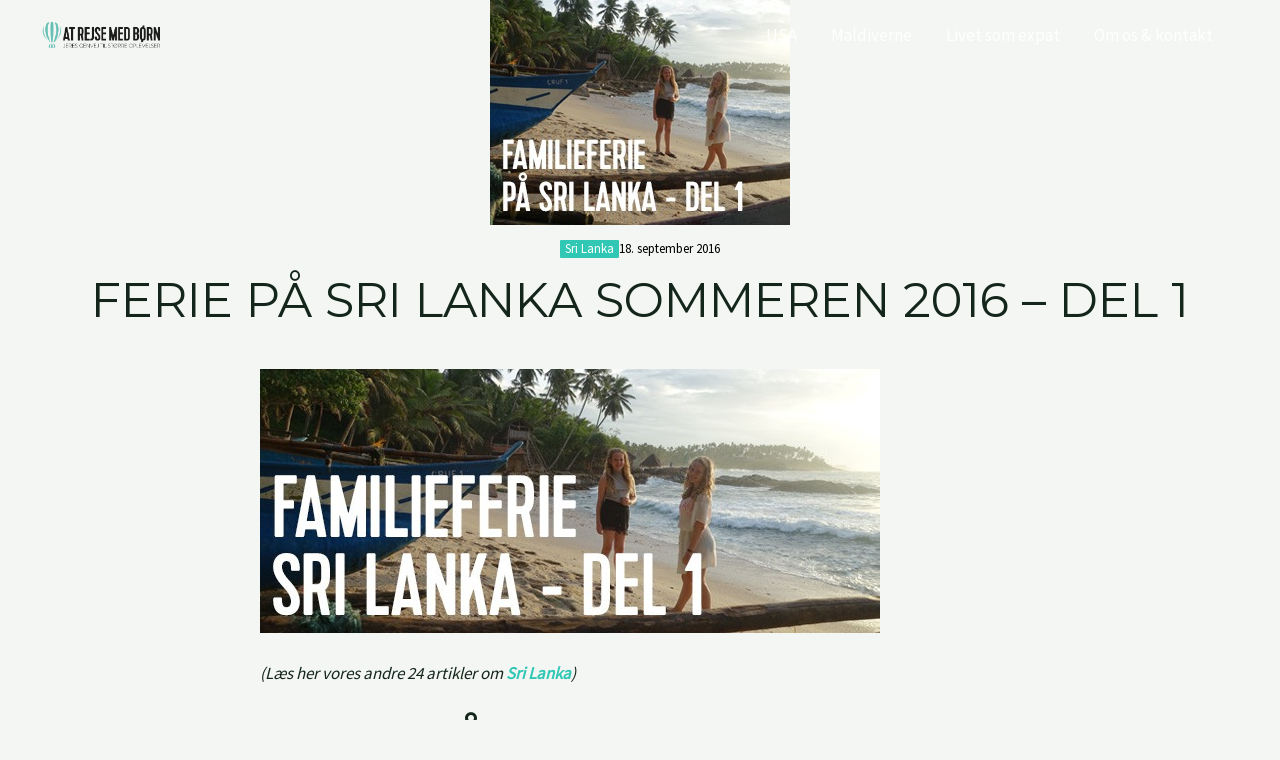

--- FILE ---
content_type: text/html; charset=UTF-8
request_url: https://www.atrejsemedboern.dk/ferie-paa-sri-lanka/
body_size: 48954
content:
<!DOCTYPE html>
<html lang="da-DK">
<head>
<meta charset="UTF-8">
<meta name="viewport" content="width=device-width, initial-scale=1">
	 <link rel="profile" href="https://gmpg.org/xfn/11"> 
	 <meta name='robots' content='index, follow, max-image-preview:large, max-snippet:-1, max-video-preview:-1' />

<!-- Google Tag Manager for WordPress by gtm4wp.com -->
<script data-cfasync="false" data-pagespeed-no-defer>
	var gtm4wp_datalayer_name = "dataLayer";
	var dataLayer = dataLayer || [];
</script>
<!-- End Google Tag Manager for WordPress by gtm4wp.com -->
	<!-- This site is optimized with the Yoast SEO plugin v21.5 - https://yoast.com/wordpress/plugins/seo/ -->
	<title>Ferie på Sri Lanka sommeren 2016 - Del 1</title>
	<meta name="description" content="Mangler I inspiration til en rejserute i forbindelse med en ferie på Sri Lanka i sommermånederne? I så fald kan I måske i denne rejseberetning hente idéer til hvilke dele af Sri Lanka, der er ideelle at besøge om sommeren. Denne beretning starter i Jylland, går mod Hamburg med tog og derfra til Goyambokka ved Tangalle, som er et område med skønne seværdigheder. Se endvidere hvilke hoteller vi anbefaler på ruten." />
	<link rel="canonical" href="https://www.atrejsemedboern.dk/ferie-paa-sri-lanka/" />
	<meta property="og:locale" content="da_DK" />
	<meta property="og:type" content="article" />
	<meta property="og:title" content="Ferie på Sri Lanka sommeren 2016 - Del 1" />
	<meta property="og:description" content="Mangler I inspiration til en rejserute i forbindelse med en ferie på Sri Lanka i sommermånederne? I så fald kan I måske i denne rejseberetning hente idéer til hvilke dele af Sri Lanka, der er ideelle at besøge om sommeren. Denne beretning starter i Jylland, går mod Hamburg med tog og derfra til Goyambokka ved Tangalle, som er et område med skønne seværdigheder. Se endvidere hvilke hoteller vi anbefaler på ruten." />
	<meta property="og:url" content="https://www.atrejsemedboern.dk/ferie-paa-sri-lanka/" />
	<meta property="article:publisher" content="https://www.facebook.com/atrejsemedboern" />
	<meta property="article:author" content="https://www.facebook.com/christina.j.hansen.3" />
	<meta property="article:published_time" content="2016-09-18T09:01:03+00:00" />
	<meta property="article:modified_time" content="2018-11-27T12:59:10+00:00" />
	<meta property="og:image" content="https://www.atrejsemedboern.dk/wp-content/uploads/2016/09/ferie-paa-sri-lanka-tn.jpg" />
	<meta property="og:image:width" content="300" />
	<meta property="og:image:height" content="225" />
	<meta property="og:image:type" content="image/jpeg" />
	<meta name="author" content="Stine" />
	<meta name="twitter:card" content="summary_large_image" />
	<meta name="twitter:label1" content="Skrevet af" />
	<meta name="twitter:data1" content="Stine" />
	<meta name="twitter:label2" content="Estimeret læsetid" />
	<meta name="twitter:data2" content="31 minutter" />
	<script type="application/ld+json" class="yoast-schema-graph">{"@context":"https://schema.org","@graph":[{"@type":"Article","@id":"https://www.atrejsemedboern.dk/ferie-paa-sri-lanka/#article","isPartOf":{"@id":"https://www.atrejsemedboern.dk/ferie-paa-sri-lanka/"},"author":{"name":"Stine","@id":"https://www.atrejsemedboern.dk/#/schema/person/9bf0b4036c9d295f9213f5e5ad863071"},"headline":"Ferie på Sri Lanka sommeren 2016 &#8211; Del 1","datePublished":"2016-09-18T09:01:03+00:00","dateModified":"2018-11-27T12:59:10+00:00","mainEntityOfPage":{"@id":"https://www.atrejsemedboern.dk/ferie-paa-sri-lanka/"},"wordCount":6166,"commentCount":18,"publisher":{"@id":"https://www.atrejsemedboern.dk/#organization"},"image":{"@id":"https://www.atrejsemedboern.dk/ferie-paa-sri-lanka/#primaryimage"},"thumbnailUrl":"https://www.atrejsemedboern.dk/wp-content/uploads/2016/09/ferie-paa-sri-lanka-tn.jpg","articleSection":["Sri Lanka"],"inLanguage":"da-DK","potentialAction":[{"@type":"CommentAction","name":"Comment","target":["https://www.atrejsemedboern.dk/ferie-paa-sri-lanka/#respond"]}]},{"@type":"WebPage","@id":"https://www.atrejsemedboern.dk/ferie-paa-sri-lanka/","url":"https://www.atrejsemedboern.dk/ferie-paa-sri-lanka/","name":"Ferie på Sri Lanka sommeren 2016 - Del 1","isPartOf":{"@id":"https://www.atrejsemedboern.dk/#website"},"primaryImageOfPage":{"@id":"https://www.atrejsemedboern.dk/ferie-paa-sri-lanka/#primaryimage"},"image":{"@id":"https://www.atrejsemedboern.dk/ferie-paa-sri-lanka/#primaryimage"},"thumbnailUrl":"https://www.atrejsemedboern.dk/wp-content/uploads/2016/09/ferie-paa-sri-lanka-tn.jpg","datePublished":"2016-09-18T09:01:03+00:00","dateModified":"2018-11-27T12:59:10+00:00","description":"Mangler I inspiration til en rejserute i forbindelse med en ferie på Sri Lanka i sommermånederne? I så fald kan I måske i denne rejseberetning hente idéer til hvilke dele af Sri Lanka, der er ideelle at besøge om sommeren. Denne beretning starter i Jylland, går mod Hamburg med tog og derfra til Goyambokka ved Tangalle, som er et område med skønne seværdigheder. Se endvidere hvilke hoteller vi anbefaler på ruten.","breadcrumb":{"@id":"https://www.atrejsemedboern.dk/ferie-paa-sri-lanka/#breadcrumb"},"inLanguage":"da-DK","potentialAction":[{"@type":"ReadAction","target":["https://www.atrejsemedboern.dk/ferie-paa-sri-lanka/"]}]},{"@type":"ImageObject","inLanguage":"da-DK","@id":"https://www.atrejsemedboern.dk/ferie-paa-sri-lanka/#primaryimage","url":"https://www.atrejsemedboern.dk/wp-content/uploads/2016/09/ferie-paa-sri-lanka-tn.jpg","contentUrl":"https://www.atrejsemedboern.dk/wp-content/uploads/2016/09/ferie-paa-sri-lanka-tn.jpg","width":300,"height":225,"caption":"ferie på sri lanka del 1"},{"@type":"BreadcrumbList","@id":"https://www.atrejsemedboern.dk/ferie-paa-sri-lanka/#breadcrumb","itemListElement":[{"@type":"ListItem","position":1,"name":"Hjem","item":"https://www.atrejsemedboern.dk/"},{"@type":"ListItem","position":2,"name":"Ferie på Sri Lanka sommeren 2016 &#8211; Del 1"}]},{"@type":"WebSite","@id":"https://www.atrejsemedboern.dk/#website","url":"https://www.atrejsemedboern.dk/","name":"at rejse med børn","description":"","publisher":{"@id":"https://www.atrejsemedboern.dk/#organization"},"potentialAction":[{"@type":"SearchAction","target":{"@type":"EntryPoint","urlTemplate":"https://www.atrejsemedboern.dk/?s={search_term_string}"},"query-input":"required name=search_term_string"}],"inLanguage":"da-DK"},{"@type":"Organization","@id":"https://www.atrejsemedboern.dk/#organization","name":"at rejse med børn","url":"https://www.atrejsemedboern.dk/","logo":{"@type":"ImageObject","inLanguage":"da-DK","@id":"https://www.atrejsemedboern.dk/#/schema/logo/image/","url":"https://www.atrejsemedboern.dk/wp-content/uploads/2017/08/logo-500.jpg","contentUrl":"https://www.atrejsemedboern.dk/wp-content/uploads/2017/08/logo-500.jpg","width":500,"height":500,"caption":"at rejse med børn"},"image":{"@id":"https://www.atrejsemedboern.dk/#/schema/logo/image/"},"sameAs":["https://www.facebook.com/atrejsemedboern"]},{"@type":"Person","@id":"https://www.atrejsemedboern.dk/#/schema/person/9bf0b4036c9d295f9213f5e5ad863071","name":"Stine","image":{"@type":"ImageObject","inLanguage":"da-DK","@id":"https://www.atrejsemedboern.dk/#/schema/person/image/","url":"https://secure.gravatar.com/avatar/4c6b9af9c27f0a4ba525b96ac28f4a45?s=96&d=mm&r=g","contentUrl":"https://secure.gravatar.com/avatar/4c6b9af9c27f0a4ba525b96ac28f4a45?s=96&d=mm&r=g","caption":"Stine"},"sameAs":["https://www.atrejsemedboern.dk/kontakt/","https://www.facebook.com/christina.j.hansen.3","https://www.youtube.com/channel/UC1A12r2yUihiGrcYlUmIAhA?"],"url":"https://www.atrejsemedboern.dk/author/binge1000/"}]}</script>
	<!-- / Yoast SEO plugin. -->


<link rel='dns-prefetch' href='//fonts.googleapis.com' />
<link rel="alternate" type="application/rss+xml" title=" &raquo; Feed" href="https://www.atrejsemedboern.dk/feed/" />
<link rel="alternate" type="application/rss+xml" title=" &raquo;-kommentar-feed" href="https://www.atrejsemedboern.dk/comments/feed/" />
<link rel="alternate" type="application/rss+xml" title=" &raquo; Ferie på Sri Lanka sommeren 2016 &#8211; Del 1-kommentar-feed" href="https://www.atrejsemedboern.dk/ferie-paa-sri-lanka/feed/" />
<script>
window._wpemojiSettings = {"baseUrl":"https:\/\/s.w.org\/images\/core\/emoji\/14.0.0\/72x72\/","ext":".png","svgUrl":"https:\/\/s.w.org\/images\/core\/emoji\/14.0.0\/svg\/","svgExt":".svg","source":{"concatemoji":"https:\/\/www.atrejsemedboern.dk\/wp-includes\/js\/wp-emoji-release.min.js?ver=6.3.7"}};
/*! This file is auto-generated */
!function(i,n){var o,s,e;function c(e){try{var t={supportTests:e,timestamp:(new Date).valueOf()};sessionStorage.setItem(o,JSON.stringify(t))}catch(e){}}function p(e,t,n){e.clearRect(0,0,e.canvas.width,e.canvas.height),e.fillText(t,0,0);var t=new Uint32Array(e.getImageData(0,0,e.canvas.width,e.canvas.height).data),r=(e.clearRect(0,0,e.canvas.width,e.canvas.height),e.fillText(n,0,0),new Uint32Array(e.getImageData(0,0,e.canvas.width,e.canvas.height).data));return t.every(function(e,t){return e===r[t]})}function u(e,t,n){switch(t){case"flag":return n(e,"\ud83c\udff3\ufe0f\u200d\u26a7\ufe0f","\ud83c\udff3\ufe0f\u200b\u26a7\ufe0f")?!1:!n(e,"\ud83c\uddfa\ud83c\uddf3","\ud83c\uddfa\u200b\ud83c\uddf3")&&!n(e,"\ud83c\udff4\udb40\udc67\udb40\udc62\udb40\udc65\udb40\udc6e\udb40\udc67\udb40\udc7f","\ud83c\udff4\u200b\udb40\udc67\u200b\udb40\udc62\u200b\udb40\udc65\u200b\udb40\udc6e\u200b\udb40\udc67\u200b\udb40\udc7f");case"emoji":return!n(e,"\ud83e\udef1\ud83c\udffb\u200d\ud83e\udef2\ud83c\udfff","\ud83e\udef1\ud83c\udffb\u200b\ud83e\udef2\ud83c\udfff")}return!1}function f(e,t,n){var r="undefined"!=typeof WorkerGlobalScope&&self instanceof WorkerGlobalScope?new OffscreenCanvas(300,150):i.createElement("canvas"),a=r.getContext("2d",{willReadFrequently:!0}),o=(a.textBaseline="top",a.font="600 32px Arial",{});return e.forEach(function(e){o[e]=t(a,e,n)}),o}function t(e){var t=i.createElement("script");t.src=e,t.defer=!0,i.head.appendChild(t)}"undefined"!=typeof Promise&&(o="wpEmojiSettingsSupports",s=["flag","emoji"],n.supports={everything:!0,everythingExceptFlag:!0},e=new Promise(function(e){i.addEventListener("DOMContentLoaded",e,{once:!0})}),new Promise(function(t){var n=function(){try{var e=JSON.parse(sessionStorage.getItem(o));if("object"==typeof e&&"number"==typeof e.timestamp&&(new Date).valueOf()<e.timestamp+604800&&"object"==typeof e.supportTests)return e.supportTests}catch(e){}return null}();if(!n){if("undefined"!=typeof Worker&&"undefined"!=typeof OffscreenCanvas&&"undefined"!=typeof URL&&URL.createObjectURL&&"undefined"!=typeof Blob)try{var e="postMessage("+f.toString()+"("+[JSON.stringify(s),u.toString(),p.toString()].join(",")+"));",r=new Blob([e],{type:"text/javascript"}),a=new Worker(URL.createObjectURL(r),{name:"wpTestEmojiSupports"});return void(a.onmessage=function(e){c(n=e.data),a.terminate(),t(n)})}catch(e){}c(n=f(s,u,p))}t(n)}).then(function(e){for(var t in e)n.supports[t]=e[t],n.supports.everything=n.supports.everything&&n.supports[t],"flag"!==t&&(n.supports.everythingExceptFlag=n.supports.everythingExceptFlag&&n.supports[t]);n.supports.everythingExceptFlag=n.supports.everythingExceptFlag&&!n.supports.flag,n.DOMReady=!1,n.readyCallback=function(){n.DOMReady=!0}}).then(function(){return e}).then(function(){var e;n.supports.everything||(n.readyCallback(),(e=n.source||{}).concatemoji?t(e.concatemoji):e.wpemoji&&e.twemoji&&(t(e.twemoji),t(e.wpemoji)))}))}((window,document),window._wpemojiSettings);
</script>
<style>
img.wp-smiley,
img.emoji {
	display: inline !important;
	border: none !important;
	box-shadow: none !important;
	height: 1em !important;
	width: 1em !important;
	margin: 0 0.07em !important;
	vertical-align: -0.1em !important;
	background: none !important;
	padding: 0 !important;
}
</style>
	<link rel='stylesheet' id='astra-theme-css-css' href='https://www.atrejsemedboern.dk/wp-content/themes/astra/assets/css/minified/main.min.css?ver=4.4.0' media='all' />
<style id='astra-theme-css-inline-css'>
:root{--ast-container-default-xlg-padding:6.67em;--ast-container-default-lg-padding:5.67em;--ast-container-default-slg-padding:4.34em;--ast-container-default-md-padding:3.34em;--ast-container-default-sm-padding:6.67em;--ast-container-default-xs-padding:2.4em;--ast-container-default-xxs-padding:1.4em;--ast-code-block-background:#EEEEEE;--ast-comment-inputs-background:#FAFAFA;}html{font-size:106.25%;}a,.page-title{color:var(--ast-global-color-0);}a:hover,a:focus{color:var(--ast-global-color-1);}body,button,input,select,textarea,.ast-button,.ast-custom-button{font-family:'Source Sans Pro',sans-serif;font-weight:400;font-size:17px;font-size:1rem;line-height:1.6em;}blockquote{color:var(--ast-global-color-2);}h1,.entry-content h1,h2,.entry-content h2,h3,.entry-content h3,h4,.entry-content h4,h5,.entry-content h5,h6,.entry-content h6,.site-title,.site-title a{font-family:'Montserrat',sans-serif;font-weight:400;}.site-title{font-size:22px;font-size:1.2941176470588rem;display:none;}header .custom-logo-link img{max-width:120px;}.astra-logo-svg{width:120px;}.site-header .site-description{font-size:15px;font-size:0.88235294117647rem;display:none;}.entry-title{font-size:30px;font-size:1.7647058823529rem;}h1,.entry-content h1{font-size:48px;font-size:2.8235294117647rem;font-family:'Montserrat',sans-serif;text-transform:uppercase;}h2,.entry-content h2{font-size:40px;font-size:2.3529411764706rem;font-family:'Montserrat',sans-serif;text-transform:uppercase;}h3,.entry-content h3{font-size:32px;font-size:1.8823529411765rem;font-family:'Montserrat',sans-serif;}h4,.entry-content h4{font-size:24px;font-size:1.4117647058824rem;line-height:1.2em;font-family:'Montserrat',sans-serif;}h5,.entry-content h5{font-size:20px;font-size:1.1764705882353rem;line-height:1.2em;font-family:'Montserrat',sans-serif;}h6,.entry-content h6{font-size:17px;font-size:1rem;line-height:1.25em;font-family:'Montserrat',sans-serif;}::selection{background-color:var(--ast-global-color-0);color:#000000;}body,h1,.entry-title a,.entry-content h1,h2,.entry-content h2,h3,.entry-content h3,h4,.entry-content h4,h5,.entry-content h5,h6,.entry-content h6{color:var(--ast-global-color-2);}.tagcloud a:hover,.tagcloud a:focus,.tagcloud a.current-item{color:#000000;border-color:var(--ast-global-color-0);background-color:var(--ast-global-color-0);}input:focus,input[type="text"]:focus,input[type="email"]:focus,input[type="url"]:focus,input[type="password"]:focus,input[type="reset"]:focus,input[type="search"]:focus,textarea:focus{border-color:var(--ast-global-color-0);}input[type="radio"]:checked,input[type=reset],input[type="checkbox"]:checked,input[type="checkbox"]:hover:checked,input[type="checkbox"]:focus:checked,input[type=range]::-webkit-slider-thumb{border-color:var(--ast-global-color-0);background-color:var(--ast-global-color-0);box-shadow:none;}.site-footer a:hover + .post-count,.site-footer a:focus + .post-count{background:var(--ast-global-color-0);border-color:var(--ast-global-color-0);}.single .nav-links .nav-previous,.single .nav-links .nav-next{color:var(--ast-global-color-0);}.entry-meta,.entry-meta *{line-height:1.45;color:var(--ast-global-color-0);}.entry-meta a:hover,.entry-meta a:hover *,.entry-meta a:focus,.entry-meta a:focus *,.page-links > .page-link,.page-links .page-link:hover,.post-navigation a:hover{color:var(--ast-global-color-1);}#cat option,.secondary .calendar_wrap thead a,.secondary .calendar_wrap thead a:visited{color:var(--ast-global-color-0);}.secondary .calendar_wrap #today,.ast-progress-val span{background:var(--ast-global-color-0);}.secondary a:hover + .post-count,.secondary a:focus + .post-count{background:var(--ast-global-color-0);border-color:var(--ast-global-color-0);}.calendar_wrap #today > a{color:#000000;}.page-links .page-link,.single .post-navigation a{color:var(--ast-global-color-0);}.ast-search-menu-icon .search-form button.search-submit{padding:0 4px;}.ast-search-menu-icon form.search-form{padding-right:0;}.ast-search-menu-icon.slide-search input.search-field{width:0;}.ast-header-search .ast-search-menu-icon.ast-dropdown-active .search-form,.ast-header-search .ast-search-menu-icon.ast-dropdown-active .search-field:focus{border-color:var(--ast-global-color-0);transition:all 0.2s;}.search-form input.search-field:focus{outline:none;}.wp-block-latest-posts > li > a{color:var(--ast-global-color-2);}.widget-title,.widget .wp-block-heading{font-size:24px;font-size:1.4117647058824rem;color:var(--ast-global-color-2);}a:focus-visible,.ast-menu-toggle:focus-visible,.site .skip-link:focus-visible,.wp-block-loginout input:focus-visible,.wp-block-search.wp-block-search__button-inside .wp-block-search__inside-wrapper,.ast-header-navigation-arrow:focus-visible,.woocommerce .wc-proceed-to-checkout > .checkout-button:focus-visible,.woocommerce .woocommerce-MyAccount-navigation ul li a:focus-visible,.ast-orders-table__row .ast-orders-table__cell:focus-visible,.woocommerce .woocommerce-order-details .order-again > .button:focus-visible,.woocommerce .woocommerce-message a.button.wc-forward:focus-visible,.woocommerce #minus_qty:focus-visible,.woocommerce #plus_qty:focus-visible,a#ast-apply-coupon:focus-visible,.woocommerce .woocommerce-info a:focus-visible,.woocommerce .astra-shop-summary-wrap a:focus-visible,.woocommerce a.wc-forward:focus-visible,#ast-apply-coupon:focus-visible,.woocommerce-js .woocommerce-mini-cart-item a.remove:focus-visible{outline-style:dotted;outline-color:inherit;outline-width:thin;border-color:transparent;}input:focus,input[type="text"]:focus,input[type="email"]:focus,input[type="url"]:focus,input[type="password"]:focus,input[type="reset"]:focus,input[type="number"]:focus,textarea:focus,.wp-block-search__input:focus,[data-section="section-header-mobile-trigger"] .ast-button-wrap .ast-mobile-menu-trigger-minimal:focus,.ast-mobile-popup-drawer.active .menu-toggle-close:focus,.woocommerce-ordering select.orderby:focus,#ast-scroll-top:focus,#coupon_code:focus,.woocommerce-page #comment:focus,.woocommerce #reviews #respond input#submit:focus,.woocommerce a.add_to_cart_button:focus,.woocommerce .button.single_add_to_cart_button:focus,.woocommerce .woocommerce-cart-form button:focus,.woocommerce .woocommerce-cart-form__cart-item .quantity .qty:focus,.woocommerce .woocommerce-billing-fields .woocommerce-billing-fields__field-wrapper .woocommerce-input-wrapper > .input-text:focus,.woocommerce #order_comments:focus,.woocommerce #place_order:focus,.woocommerce .woocommerce-address-fields .woocommerce-address-fields__field-wrapper .woocommerce-input-wrapper > .input-text:focus,.woocommerce .woocommerce-MyAccount-content form button:focus,.woocommerce .woocommerce-MyAccount-content .woocommerce-EditAccountForm .woocommerce-form-row .woocommerce-Input.input-text:focus,.woocommerce .ast-woocommerce-container .woocommerce-pagination ul.page-numbers li a:focus,body #content .woocommerce form .form-row .select2-container--default .select2-selection--single:focus,#ast-coupon-code:focus,.woocommerce.woocommerce-js .quantity input[type=number]:focus,.woocommerce-js .woocommerce-mini-cart-item .quantity input[type=number]:focus,.woocommerce p#ast-coupon-trigger:focus{border-style:dotted;border-color:inherit;border-width:thin;outline-color:transparent;}.site-logo-img img{ transition:all 0.2s linear;}.ast-single-post-featured-section + article {margin-top: 2em;}.site-content .ast-single-post-featured-section img {width: 100%;overflow: hidden;object-fit: cover;}.ast-separate-container .site-content .ast-single-post-featured-section + article {margin-top: -80px;z-index: 9;position: relative;border-radius: 4px;}@media (min-width: 922px) {.ast-no-sidebar .site-content .ast-article-image-container--wide {margin-left: -120px;margin-right: -120px;max-width: unset;width: unset;}.ast-left-sidebar .site-content .ast-article-image-container--wide,.ast-right-sidebar .site-content .ast-article-image-container--wide {margin-left: -10px;margin-right: -10px;}.site-content .ast-article-image-container--full {margin-left: calc( -50vw + 50%);margin-right: calc( -50vw + 50%);max-width: 100vw;width: 100vw;}}@media (max-width:921px){#ast-desktop-header{display:none;}}@media (min-width:922px){#ast-mobile-header{display:none;}}.wp-block-buttons.aligncenter{justify-content:center;}@media (max-width:921px){.ast-theme-transparent-header #primary,.ast-theme-transparent-header #secondary{padding:0;}}@media (max-width:921px){.ast-plain-container.ast-no-sidebar #primary{padding:0;}}.ast-plain-container.ast-no-sidebar #primary{margin-top:0;margin-bottom:0;}.wp-block-buttons .wp-block-button.is-style-outline .wp-block-button__link,.ast-outline-button{border-top-width:2px;border-right-width:2px;border-bottom-width:2px;border-left-width:2px;font-family:inherit;font-weight:700;font-size:14px;font-size:0.82352941176471rem;line-height:1em;text-transform:uppercase;border-top-left-radius:60px;border-top-right-radius:60px;border-bottom-right-radius:60px;border-bottom-left-radius:60px;background-color:transparent;}.entry-content[ast-blocks-layout] > figure{margin-bottom:1em;}@media (max-width:921px){.ast-separate-container #primary,.ast-separate-container #secondary{padding:1.5em 0;}#primary,#secondary{padding:1.5em 0;margin:0;}.ast-left-sidebar #content > .ast-container{display:flex;flex-direction:column-reverse;width:100%;}.ast-separate-container .ast-article-post,.ast-separate-container .ast-article-single{padding:1.5em 2.14em;}.ast-author-box img.avatar{margin:20px 0 0 0;}}@media (min-width:922px){.ast-separate-container.ast-right-sidebar #primary,.ast-separate-container.ast-left-sidebar #primary{border:0;}.search-no-results.ast-separate-container #primary{margin-bottom:4em;}}.elementor-button-wrapper .elementor-button{border-style:solid;text-decoration:none;border-top-width:0;border-right-width:0;border-left-width:0;border-bottom-width:0;}body .elementor-button.elementor-size-sm,body .elementor-button.elementor-size-xs,body .elementor-button.elementor-size-md,body .elementor-button.elementor-size-lg,body .elementor-button.elementor-size-xl,body .elementor-button{border-top-left-radius:60px;border-top-right-radius:60px;border-bottom-right-radius:60px;border-bottom-left-radius:60px;padding-top:15px;padding-right:33px;padding-bottom:15px;padding-left:33px;}.elementor-button-wrapper .elementor-button{border-color:var(--ast-global-color-0);background-color:var(--ast-global-color-0);}.elementor-button-wrapper .elementor-button:hover,.elementor-button-wrapper .elementor-button:focus{color:#ffffff;background-color:var(--ast-global-color-1);border-color:var(--ast-global-color-1);}.wp-block-button .wp-block-button__link ,.elementor-button-wrapper .elementor-button,.elementor-button-wrapper .elementor-button:visited{color:#000000;}.elementor-button-wrapper .elementor-button{font-weight:700;font-size:14px;font-size:0.82352941176471rem;line-height:1em;text-transform:uppercase;}body .elementor-button.elementor-size-sm,body .elementor-button.elementor-size-xs,body .elementor-button.elementor-size-md,body .elementor-button.elementor-size-lg,body .elementor-button.elementor-size-xl,body .elementor-button{font-size:14px;font-size:0.82352941176471rem;}.wp-block-button .wp-block-button__link:hover,.wp-block-button .wp-block-button__link:focus{color:#ffffff;background-color:var(--ast-global-color-1);border-color:var(--ast-global-color-1);}.elementor-widget-heading h4.elementor-heading-title{line-height:1.2em;}.elementor-widget-heading h5.elementor-heading-title{line-height:1.2em;}.elementor-widget-heading h6.elementor-heading-title{line-height:1.25em;}.wp-block-button .wp-block-button__link,.wp-block-search .wp-block-search__button,body .wp-block-file .wp-block-file__button{border-color:var(--ast-global-color-0);background-color:var(--ast-global-color-0);color:#000000;font-family:inherit;font-weight:700;line-height:1em;text-transform:uppercase;font-size:14px;font-size:0.82352941176471rem;border-top-left-radius:60px;border-top-right-radius:60px;border-bottom-right-radius:60px;border-bottom-left-radius:60px;padding-top:15px;padding-right:33px;padding-bottom:15px;padding-left:33px;}.menu-toggle,button,.ast-button,.ast-custom-button,.button,input#submit,input[type="button"],input[type="submit"],input[type="reset"],form[CLASS*="wp-block-search__"].wp-block-search .wp-block-search__inside-wrapper .wp-block-search__button,body .wp-block-file .wp-block-file__button{border-style:solid;border-top-width:0;border-right-width:0;border-left-width:0;border-bottom-width:0;color:#000000;border-color:var(--ast-global-color-0);background-color:var(--ast-global-color-0);padding-top:15px;padding-right:33px;padding-bottom:15px;padding-left:33px;font-family:inherit;font-weight:700;font-size:14px;font-size:0.82352941176471rem;line-height:1em;text-transform:uppercase;border-top-left-radius:60px;border-top-right-radius:60px;border-bottom-right-radius:60px;border-bottom-left-radius:60px;}button:focus,.menu-toggle:hover,button:hover,.ast-button:hover,.ast-custom-button:hover .button:hover,.ast-custom-button:hover ,input[type=reset]:hover,input[type=reset]:focus,input#submit:hover,input#submit:focus,input[type="button"]:hover,input[type="button"]:focus,input[type="submit"]:hover,input[type="submit"]:focus,form[CLASS*="wp-block-search__"].wp-block-search .wp-block-search__inside-wrapper .wp-block-search__button:hover,form[CLASS*="wp-block-search__"].wp-block-search .wp-block-search__inside-wrapper .wp-block-search__button:focus,body .wp-block-file .wp-block-file__button:hover,body .wp-block-file .wp-block-file__button:focus{color:#ffffff;background-color:var(--ast-global-color-1);border-color:var(--ast-global-color-1);}@media (max-width:921px){.ast-mobile-header-stack .main-header-bar .ast-search-menu-icon{display:inline-block;}.ast-header-break-point.ast-header-custom-item-outside .ast-mobile-header-stack .main-header-bar .ast-search-icon{margin:0;}.ast-comment-avatar-wrap img{max-width:2.5em;}.ast-separate-container .ast-comment-list li.depth-1{padding:1.5em 2.14em;}.ast-separate-container .comment-respond{padding:2em 2.14em;}.ast-comment-meta{padding:0 1.8888em 1.3333em;}}@media (min-width:544px){.ast-container{max-width:100%;}}@media (max-width:544px){.ast-separate-container .ast-article-post,.ast-separate-container .ast-article-single,.ast-separate-container .comments-title,.ast-separate-container .ast-archive-description{padding:1.5em 1em;}.ast-separate-container #content .ast-container{padding-left:0.54em;padding-right:0.54em;}.ast-separate-container .ast-comment-list li.depth-1{padding:1.5em 1em;margin-bottom:1.5em;}.ast-separate-container .ast-comment-list .bypostauthor{padding:.5em;}.ast-search-menu-icon.ast-dropdown-active .search-field{width:170px;}}body,.ast-separate-container{background-color:var(--ast-global-color-4);;background-image:none;;}@media (max-width:921px){.widget-title{font-size:24px;font-size:1.4117647058824rem;}body,button,input,select,textarea,.ast-button,.ast-custom-button{font-size:17px;font-size:1rem;}#secondary,#secondary button,#secondary input,#secondary select,#secondary textarea{font-size:17px;font-size:1rem;}.site-title{display:none;}.site-header .site-description{display:none;}.entry-title{font-size:30px;}h1,.entry-content h1{font-size:36px;}h2,.entry-content h2{font-size:30px;}h3,.entry-content h3{font-size:25px;}h4,.entry-content h4{font-size:20px;font-size:1.1764705882353rem;}h5,.entry-content h5{font-size:17px;font-size:1rem;}h6,.entry-content h6{font-size:15px;font-size:0.88235294117647rem;}}@media (max-width:544px){.widget-title{font-size:24px;font-size:1.4117647058824rem;}body,button,input,select,textarea,.ast-button,.ast-custom-button{font-size:17px;font-size:1rem;}#secondary,#secondary button,#secondary input,#secondary select,#secondary textarea{font-size:17px;font-size:1rem;}.site-title{font-size:20px;font-size:1.1764705882353rem;display:none;}.site-header .site-description{font-size:14px;font-size:0.82352941176471rem;display:none;}.entry-title{font-size:30px;}h1,.entry-content h1{font-size:32px;}h2,.entry-content h2{font-size:26px;}h3,.entry-content h3{font-size:22px;}h4,.entry-content h4{font-size:18px;font-size:1.0588235294118rem;}h5,.entry-content h5{font-size:15px;font-size:0.88235294117647rem;}h6,.entry-content h6{font-size:13px;font-size:0.76470588235294rem;}header .custom-logo-link img,.ast-header-break-point .site-branding img,.ast-header-break-point .custom-logo-link img{max-width:100px;}.astra-logo-svg{width:100px;}.ast-header-break-point .site-logo-img .custom-mobile-logo-link img{max-width:100px;}}@media (max-width:544px){html{font-size:106.25%;}}@media (min-width:922px){.ast-container{max-width:1240px;}}@media (min-width:922px){.site-content .ast-container{display:flex;}}@media (max-width:921px){.site-content .ast-container{flex-direction:column;}}@media (min-width:922px){.single-post .site-content > .ast-container{max-width:800px;}}@media (min-width:922px){.main-header-menu .sub-menu .menu-item.ast-left-align-sub-menu:hover > .sub-menu,.main-header-menu .sub-menu .menu-item.ast-left-align-sub-menu.focus > .sub-menu{margin-left:-0px;}}.footer-widget-area[data-section^="section-fb-html-"] .ast-builder-html-element{text-align:center;}blockquote,cite {font-style: initial;}.wp-block-file {display: flex;align-items: center;flex-wrap: wrap;justify-content: space-between;}.wp-block-pullquote {border: none;}.wp-block-pullquote blockquote::before {content: "\201D";font-family: "Helvetica",sans-serif;display: flex;transform: rotate( 180deg );font-size: 6rem;font-style: normal;line-height: 1;font-weight: bold;align-items: center;justify-content: center;}.has-text-align-right > blockquote::before {justify-content: flex-start;}.has-text-align-left > blockquote::before {justify-content: flex-end;}figure.wp-block-pullquote.is-style-solid-color blockquote {max-width: 100%;text-align: inherit;}html body {--wp--custom--ast-default-block-top-padding: 3em;--wp--custom--ast-default-block-right-padding: 3em;--wp--custom--ast-default-block-bottom-padding: 3em;--wp--custom--ast-default-block-left-padding: 3em;--wp--custom--ast-container-width: 1200px;--wp--custom--ast-content-width-size: 1200px;--wp--custom--ast-wide-width-size: calc(1200px + var(--wp--custom--ast-default-block-left-padding) + var(--wp--custom--ast-default-block-right-padding));}.ast-narrow-container {--wp--custom--ast-content-width-size: 750px;--wp--custom--ast-wide-width-size: 750px;}@media(max-width: 921px) {html body {--wp--custom--ast-default-block-top-padding: 3em;--wp--custom--ast-default-block-right-padding: 2em;--wp--custom--ast-default-block-bottom-padding: 3em;--wp--custom--ast-default-block-left-padding: 2em;}}@media(max-width: 544px) {html body {--wp--custom--ast-default-block-top-padding: 3em;--wp--custom--ast-default-block-right-padding: 1.5em;--wp--custom--ast-default-block-bottom-padding: 3em;--wp--custom--ast-default-block-left-padding: 1.5em;}}.entry-content > .wp-block-group,.entry-content > .wp-block-cover,.entry-content > .wp-block-columns {padding-top: var(--wp--custom--ast-default-block-top-padding);padding-right: var(--wp--custom--ast-default-block-right-padding);padding-bottom: var(--wp--custom--ast-default-block-bottom-padding);padding-left: var(--wp--custom--ast-default-block-left-padding);}.ast-plain-container.ast-no-sidebar .entry-content > .alignfull,.ast-page-builder-template .ast-no-sidebar .entry-content > .alignfull {margin-left: calc( -50vw + 50%);margin-right: calc( -50vw + 50%);max-width: 100vw;width: 100vw;}.ast-plain-container.ast-no-sidebar .entry-content .alignfull .alignfull,.ast-page-builder-template.ast-no-sidebar .entry-content .alignfull .alignfull,.ast-plain-container.ast-no-sidebar .entry-content .alignfull .alignwide,.ast-page-builder-template.ast-no-sidebar .entry-content .alignfull .alignwide,.ast-plain-container.ast-no-sidebar .entry-content .alignwide .alignfull,.ast-page-builder-template.ast-no-sidebar .entry-content .alignwide .alignfull,.ast-plain-container.ast-no-sidebar .entry-content .alignwide .alignwide,.ast-page-builder-template.ast-no-sidebar .entry-content .alignwide .alignwide,.ast-plain-container.ast-no-sidebar .entry-content .wp-block-column .alignfull,.ast-page-builder-template.ast-no-sidebar .entry-content .wp-block-column .alignfull,.ast-plain-container.ast-no-sidebar .entry-content .wp-block-column .alignwide,.ast-page-builder-template.ast-no-sidebar .entry-content .wp-block-column .alignwide {margin-left: auto;margin-right: auto;width: 100%;}[ast-blocks-layout] .wp-block-separator:not(.is-style-dots) {height: 0;}[ast-blocks-layout] .wp-block-separator {margin: 20px auto;}[ast-blocks-layout] .wp-block-separator:not(.is-style-wide):not(.is-style-dots) {max-width: 100px;}[ast-blocks-layout] .wp-block-separator.has-background {padding: 0;}.entry-content[ast-blocks-layout] > * {max-width: var(--wp--custom--ast-content-width-size);margin-left: auto;margin-right: auto;}.entry-content[ast-blocks-layout] > .alignwide {max-width: var(--wp--custom--ast-wide-width-size);}.entry-content[ast-blocks-layout] .alignfull {max-width: none;}.entry-content .wp-block-columns {margin-bottom: 0;}blockquote {margin: 1.5em;border: none;}.wp-block-quote:not(.has-text-align-right):not(.has-text-align-center) {border-left: 5px solid rgba(0,0,0,0.05);}.has-text-align-right > blockquote,blockquote.has-text-align-right {border-right: 5px solid rgba(0,0,0,0.05);}.has-text-align-left > blockquote,blockquote.has-text-align-left {border-left: 5px solid rgba(0,0,0,0.05);}.wp-block-site-tagline,.wp-block-latest-posts .read-more {margin-top: 15px;}.wp-block-loginout p label {display: block;}.wp-block-loginout p:not(.login-remember):not(.login-submit) input {width: 100%;}.wp-block-loginout input:focus {border-color: transparent;}.wp-block-loginout input:focus {outline: thin dotted;}.entry-content .wp-block-media-text .wp-block-media-text__content {padding: 0 0 0 8%;}.entry-content .wp-block-media-text.has-media-on-the-right .wp-block-media-text__content {padding: 0 8% 0 0;}.entry-content .wp-block-media-text.has-background .wp-block-media-text__content {padding: 8%;}.entry-content .wp-block-cover:not([class*="background-color"]) .wp-block-cover__inner-container,.entry-content .wp-block-cover:not([class*="background-color"]) .wp-block-cover-image-text,.entry-content .wp-block-cover:not([class*="background-color"]) .wp-block-cover-text,.entry-content .wp-block-cover-image:not([class*="background-color"]) .wp-block-cover__inner-container,.entry-content .wp-block-cover-image:not([class*="background-color"]) .wp-block-cover-image-text,.entry-content .wp-block-cover-image:not([class*="background-color"]) .wp-block-cover-text {color: var(--ast-global-color-5);}.wp-block-loginout .login-remember input {width: 1.1rem;height: 1.1rem;margin: 0 5px 4px 0;vertical-align: middle;}.wp-block-latest-posts > li > *:first-child,.wp-block-latest-posts:not(.is-grid) > li:first-child {margin-top: 0;}.wp-block-search__inside-wrapper .wp-block-search__input {padding: 0 10px;color: var(--ast-global-color-3);background: var(--ast-global-color-5);border-color: var(--ast-border-color);}.wp-block-latest-posts .read-more {margin-bottom: 1.5em;}.wp-block-search__no-button .wp-block-search__inside-wrapper .wp-block-search__input {padding-top: 5px;padding-bottom: 5px;}.wp-block-latest-posts .wp-block-latest-posts__post-date,.wp-block-latest-posts .wp-block-latest-posts__post-author {font-size: 1rem;}.wp-block-latest-posts > li > *,.wp-block-latest-posts:not(.is-grid) > li {margin-top: 12px;margin-bottom: 12px;}.ast-page-builder-template .entry-content[ast-blocks-layout] > *,.ast-page-builder-template .entry-content[ast-blocks-layout] > .alignfull > * {max-width: none;}.ast-page-builder-template .entry-content[ast-blocks-layout] > .alignwide > * {max-width: var(--wp--custom--ast-wide-width-size);}.ast-page-builder-template .entry-content[ast-blocks-layout] > .inherit-container-width > *,.ast-page-builder-template .entry-content[ast-blocks-layout] > * > *,.entry-content[ast-blocks-layout] > .wp-block-cover .wp-block-cover__inner-container {max-width: var(--wp--custom--ast-content-width-size);margin-left: auto;margin-right: auto;}.entry-content[ast-blocks-layout] .wp-block-cover:not(.alignleft):not(.alignright) {width: auto;}@media(max-width: 1200px) {.ast-separate-container .entry-content > .alignfull,.ast-separate-container .entry-content[ast-blocks-layout] > .alignwide,.ast-plain-container .entry-content[ast-blocks-layout] > .alignwide,.ast-plain-container .entry-content .alignfull {margin-left: calc(-1 * min(var(--ast-container-default-xlg-padding),20px)) ;margin-right: calc(-1 * min(var(--ast-container-default-xlg-padding),20px));}}@media(min-width: 1201px) {.ast-separate-container .entry-content > .alignfull {margin-left: calc(-1 * var(--ast-container-default-xlg-padding) );margin-right: calc(-1 * var(--ast-container-default-xlg-padding) );}.ast-separate-container .entry-content[ast-blocks-layout] > .alignwide,.ast-plain-container .entry-content[ast-blocks-layout] > .alignwide {margin-left: calc(-1 * var(--wp--custom--ast-default-block-left-padding) );margin-right: calc(-1 * var(--wp--custom--ast-default-block-right-padding) );}}@media(min-width: 921px) {.ast-separate-container .entry-content .wp-block-group.alignwide:not(.inherit-container-width) > :where(:not(.alignleft):not(.alignright)),.ast-plain-container .entry-content .wp-block-group.alignwide:not(.inherit-container-width) > :where(:not(.alignleft):not(.alignright)) {max-width: calc( var(--wp--custom--ast-content-width-size) + 80px );}.ast-plain-container.ast-right-sidebar .entry-content[ast-blocks-layout] .alignfull,.ast-plain-container.ast-left-sidebar .entry-content[ast-blocks-layout] .alignfull {margin-left: -60px;margin-right: -60px;}}@media(min-width: 544px) {.entry-content > .alignleft {margin-right: 20px;}.entry-content > .alignright {margin-left: 20px;}}@media (max-width:544px){.wp-block-columns .wp-block-column:not(:last-child){margin-bottom:20px;}.wp-block-latest-posts{margin:0;}}@media( max-width: 600px ) {.entry-content .wp-block-media-text .wp-block-media-text__content,.entry-content .wp-block-media-text.has-media-on-the-right .wp-block-media-text__content {padding: 8% 0 0;}.entry-content .wp-block-media-text.has-background .wp-block-media-text__content {padding: 8%;}}.ast-page-builder-template .entry-header {padding-left: 0;}.ast-narrow-container .site-content .wp-block-uagb-image--align-full .wp-block-uagb-image__figure {max-width: 100%;margin-left: auto;margin-right: auto;}:root .has-ast-global-color-0-color{color:var(--ast-global-color-0);}:root .has-ast-global-color-0-background-color{background-color:var(--ast-global-color-0);}:root .wp-block-button .has-ast-global-color-0-color{color:var(--ast-global-color-0);}:root .wp-block-button .has-ast-global-color-0-background-color{background-color:var(--ast-global-color-0);}:root .has-ast-global-color-1-color{color:var(--ast-global-color-1);}:root .has-ast-global-color-1-background-color{background-color:var(--ast-global-color-1);}:root .wp-block-button .has-ast-global-color-1-color{color:var(--ast-global-color-1);}:root .wp-block-button .has-ast-global-color-1-background-color{background-color:var(--ast-global-color-1);}:root .has-ast-global-color-2-color{color:var(--ast-global-color-2);}:root .has-ast-global-color-2-background-color{background-color:var(--ast-global-color-2);}:root .wp-block-button .has-ast-global-color-2-color{color:var(--ast-global-color-2);}:root .wp-block-button .has-ast-global-color-2-background-color{background-color:var(--ast-global-color-2);}:root .has-ast-global-color-3-color{color:var(--ast-global-color-3);}:root .has-ast-global-color-3-background-color{background-color:var(--ast-global-color-3);}:root .wp-block-button .has-ast-global-color-3-color{color:var(--ast-global-color-3);}:root .wp-block-button .has-ast-global-color-3-background-color{background-color:var(--ast-global-color-3);}:root .has-ast-global-color-4-color{color:var(--ast-global-color-4);}:root .has-ast-global-color-4-background-color{background-color:var(--ast-global-color-4);}:root .wp-block-button .has-ast-global-color-4-color{color:var(--ast-global-color-4);}:root .wp-block-button .has-ast-global-color-4-background-color{background-color:var(--ast-global-color-4);}:root .has-ast-global-color-5-color{color:var(--ast-global-color-5);}:root .has-ast-global-color-5-background-color{background-color:var(--ast-global-color-5);}:root .wp-block-button .has-ast-global-color-5-color{color:var(--ast-global-color-5);}:root .wp-block-button .has-ast-global-color-5-background-color{background-color:var(--ast-global-color-5);}:root .has-ast-global-color-6-color{color:var(--ast-global-color-6);}:root .has-ast-global-color-6-background-color{background-color:var(--ast-global-color-6);}:root .wp-block-button .has-ast-global-color-6-color{color:var(--ast-global-color-6);}:root .wp-block-button .has-ast-global-color-6-background-color{background-color:var(--ast-global-color-6);}:root .has-ast-global-color-7-color{color:var(--ast-global-color-7);}:root .has-ast-global-color-7-background-color{background-color:var(--ast-global-color-7);}:root .wp-block-button .has-ast-global-color-7-color{color:var(--ast-global-color-7);}:root .wp-block-button .has-ast-global-color-7-background-color{background-color:var(--ast-global-color-7);}:root .has-ast-global-color-8-color{color:var(--ast-global-color-8);}:root .has-ast-global-color-8-background-color{background-color:var(--ast-global-color-8);}:root .wp-block-button .has-ast-global-color-8-color{color:var(--ast-global-color-8);}:root .wp-block-button .has-ast-global-color-8-background-color{background-color:var(--ast-global-color-8);}:root{--ast-global-color-0:#30C7B5;--ast-global-color-1:#00AC97;--ast-global-color-2:#14261C;--ast-global-color-3:#4F5655;--ast-global-color-4:#F3F6F3;--ast-global-color-5:#FFFFFF;--ast-global-color-6:#000000;--ast-global-color-7:#4B4F58;--ast-global-color-8:#F6F7F8;}:root {--ast-border-color : #dddddd;}.ast-single-entry-banner {-js-display: flex;display: flex;flex-direction: column;justify-content: center;text-align: center;position: relative;background: #eeeeee;}.ast-single-entry-banner[data-banner-layout="layout-1"] {max-width: 1200px;background: inherit;padding: 20px 0;}.ast-single-entry-banner[data-banner-width-type="custom"] {margin: 0 auto;width: 100%;}.ast-single-entry-banner + .site-content .entry-header {margin-bottom: 0;}.ast-single-entry-banner[data-post-type="post"]{justify-content:center;}.ast-single-entry-banner[data-post-type="post"] .ast-container{width:100%;padding-top:3em;padding-right:3em;padding-bottom:3em;padding-left:3em;}.ast-single-entry-banner[data-post-type="post"] .ast-container > *:not(:last-child){margin-bottom:10px;}.ast-page-builder-template .ast-single-entry-banner[data-post-type="post"] .ast-container{max-width:100%;}.ast-single-entry-banner[data-post-type="post"] .entry-title{font-size:30px;font-size:1.7647058823529rem;}.ast-single-entry-banner[data-post-type="post"] > .entry-title{margin-bottom:0;}@media (min-width:922px){.ast-narrow-container .ast-single-entry-banner[data-post-type="post"] .ast-container{max-width:750px;padding-left:0;padding-right:0;}}@media (max-width:921px){.ast-single-entry-banner[data-post-type="post"] .ast-container{padding-left:0;padding-right:0;}}.ast-archive-entry-banner {-js-display: flex;display: flex;flex-direction: column;justify-content: center;text-align: center;position: relative;background: #eeeeee;}.ast-archive-entry-banner[data-banner-width-type="custom"] {margin: 0 auto;width: 100%;}.ast-archive-entry-banner[data-banner-layout="layout-1"] {background: inherit;padding: 20px 0;text-align: left;}body.archive .ast-archive-description{max-width:1200px;width:100%;text-align:left;padding-top:3em;padding-right:3em;padding-bottom:3em;padding-left:3em;}body.archive .ast-archive-description .ast-archive-title,body.archive .ast-archive-description .ast-archive-title *{font-size:40px;font-size:2.3529411764706rem;}body.archive .ast-archive-description > *:not(:last-child){margin-bottom:10px;}@media (max-width:921px){body.archive .ast-archive-description{text-align:left;}}@media (max-width:544px){body.archive .ast-archive-description{text-align:left;}}.ast-breadcrumbs .trail-browse,.ast-breadcrumbs .trail-items,.ast-breadcrumbs .trail-items li{display:inline-block;margin:0;padding:0;border:none;background:inherit;text-indent:0;text-decoration:none;}.ast-breadcrumbs .trail-browse{font-size:inherit;font-style:inherit;font-weight:inherit;color:inherit;}.ast-breadcrumbs .trail-items{list-style:none;}.trail-items li::after{padding:0 0.3em;content:"\00bb";}.trail-items li:last-of-type::after{display:none;}h1,.entry-content h1,h2,.entry-content h2,h3,.entry-content h3,h4,.entry-content h4,h5,.entry-content h5,h6,.entry-content h6{color:var(--ast-global-color-2);}@media (max-width:921px){.ast-builder-grid-row-container.ast-builder-grid-row-tablet-3-firstrow .ast-builder-grid-row > *:first-child,.ast-builder-grid-row-container.ast-builder-grid-row-tablet-3-lastrow .ast-builder-grid-row > *:last-child{grid-column:1 / -1;}}@media (max-width:544px){.ast-builder-grid-row-container.ast-builder-grid-row-mobile-3-firstrow .ast-builder-grid-row > *:first-child,.ast-builder-grid-row-container.ast-builder-grid-row-mobile-3-lastrow .ast-builder-grid-row > *:last-child{grid-column:1 / -1;}}.ast-builder-layout-element[data-section="title_tagline"]{display:flex;}@media (max-width:921px){.ast-header-break-point .ast-builder-layout-element[data-section="title_tagline"]{display:flex;}}@media (max-width:544px){.ast-header-break-point .ast-builder-layout-element[data-section="title_tagline"]{display:flex;}}[data-section*="section-hb-button-"] .menu-link{display:none;}.ast-header-button-1[data-section*="section-hb-button-"] .ast-builder-button-wrap .ast-custom-button{font-size:14px;font-size:0.82352941176471rem;line-height:1em;}.ast-header-button-1 .ast-custom-button{background:var(--ast-global-color-0);}.ast-header-button-1 .ast-custom-button:hover{background:var(--ast-global-color-1);}.ast-header-button-1[data-section*="section-hb-button-"] .ast-builder-button-wrap .ast-custom-button{padding-top:14px;padding-bottom:14px;padding-left:35px;padding-right:35px;}.ast-header-button-1[data-section="section-hb-button-1"]{display:none;}@media (max-width:921px){.ast-header-break-point .ast-header-button-1[data-section="section-hb-button-1"]{display:none;}}@media (max-width:544px){.ast-header-break-point .ast-header-button-1[data-section="section-hb-button-1"]{display:none;}}.ast-builder-menu-1{font-family:inherit;font-weight:inherit;}.ast-builder-menu-1 .sub-menu,.ast-builder-menu-1 .inline-on-mobile .sub-menu{border-top-width:2px;border-bottom-width:0px;border-right-width:0px;border-left-width:0px;border-color:var(--ast-global-color-0);border-style:solid;}.ast-builder-menu-1 .main-header-menu > .menu-item > .sub-menu,.ast-builder-menu-1 .main-header-menu > .menu-item > .astra-full-megamenu-wrapper{margin-top:0px;}.ast-desktop .ast-builder-menu-1 .main-header-menu > .menu-item > .sub-menu:before,.ast-desktop .ast-builder-menu-1 .main-header-menu > .menu-item > .astra-full-megamenu-wrapper:before{height:calc( 0px + 5px );}.ast-desktop .ast-builder-menu-1 .menu-item .sub-menu .menu-link{border-style:none;}@media (max-width:921px){.ast-builder-menu-1 .main-header-menu .menu-item > .menu-link{color:#222222;}.ast-builder-menu-1 .menu-item > .ast-menu-toggle{color:#222222;}.ast-builder-menu-1 .menu-item:hover > .menu-link,.ast-builder-menu-1 .inline-on-mobile .menu-item:hover > .ast-menu-toggle{color:#fb2056;}.ast-builder-menu-1 .menu-item:hover > .ast-menu-toggle{color:#fb2056;}.ast-builder-menu-1 .menu-item.current-menu-item > .menu-link,.ast-builder-menu-1 .inline-on-mobile .menu-item.current-menu-item > .ast-menu-toggle,.ast-builder-menu-1 .current-menu-ancestor > .menu-link,.ast-builder-menu-1 .current-menu-ancestor > .ast-menu-toggle{color:#fb2056;}.ast-builder-menu-1 .menu-item.current-menu-item > .ast-menu-toggle{color:#fb2056;}.ast-header-break-point .ast-builder-menu-1 .menu-item.menu-item-has-children > .ast-menu-toggle{top:0;}.ast-builder-menu-1 .inline-on-mobile .menu-item.menu-item-has-children > .ast-menu-toggle{right:-15px;}.ast-builder-menu-1 .menu-item-has-children > .menu-link:after{content:unset;}.ast-builder-menu-1 .main-header-menu > .menu-item > .sub-menu,.ast-builder-menu-1 .main-header-menu > .menu-item > .astra-full-megamenu-wrapper{margin-top:0;}}@media (max-width:544px){.ast-header-break-point .ast-builder-menu-1 .menu-item.menu-item-has-children > .ast-menu-toggle{top:0;}.ast-builder-menu-1 .main-header-menu > .menu-item > .sub-menu,.ast-builder-menu-1 .main-header-menu > .menu-item > .astra-full-megamenu-wrapper{margin-top:0;}}.ast-builder-menu-1{display:flex;}@media (max-width:921px){.ast-header-break-point .ast-builder-menu-1{display:flex;}}@media (max-width:544px){.ast-header-break-point .ast-builder-menu-1{display:flex;}}.ast-builder-html-element img.alignnone{display:inline-block;}.ast-builder-html-element p:first-child{margin-top:0;}.ast-builder-html-element p:last-child{margin-bottom:0;}.ast-header-break-point .main-header-bar .ast-builder-html-element{line-height:1.85714285714286;}.footer-widget-area[data-section="section-fb-html-1"] .ast-builder-html-element{color:#d3d3d3;}.footer-widget-area[data-section="section-fb-html-1"]{display:block;}@media (max-width:921px){.ast-header-break-point .footer-widget-area[data-section="section-fb-html-1"]{display:block;}}@media (max-width:544px){.ast-header-break-point .footer-widget-area[data-section="section-fb-html-1"]{display:block;}}.footer-widget-area[data-section="section-fb-html-1"] .ast-builder-html-element{text-align:center;}@media (max-width:921px){.footer-widget-area[data-section="section-fb-html-1"] .ast-builder-html-element{text-align:center;}}@media (max-width:544px){.footer-widget-area[data-section="section-fb-html-1"] .ast-builder-html-element{text-align:center;}}.ast-footer-copyright{text-align:center;}.ast-footer-copyright {color:#d3d3d3;}@media (max-width:921px){.ast-footer-copyright{text-align:center;}}@media (max-width:544px){.ast-footer-copyright{text-align:center;}}.ast-footer-copyright.ast-builder-layout-element{display:flex;}@media (max-width:921px){.ast-header-break-point .ast-footer-copyright.ast-builder-layout-element{display:flex;}}@media (max-width:544px){.ast-header-break-point .ast-footer-copyright.ast-builder-layout-element{display:flex;}}.site-footer{background-color:#191919;;background-image:none;;}.site-primary-footer-wrap{padding-top:45px;padding-bottom:45px;}.site-primary-footer-wrap[data-section="section-primary-footer-builder"]{background-color:#191919;;background-image:none;;border-style:solid;border-width:0px;border-top-width:1px;border-top-color:#e6e6e6;}.site-primary-footer-wrap[data-section="section-primary-footer-builder"] .ast-builder-grid-row{max-width:1200px;margin-left:auto;margin-right:auto;}.site-primary-footer-wrap[data-section="section-primary-footer-builder"] .ast-builder-grid-row,.site-primary-footer-wrap[data-section="section-primary-footer-builder"] .site-footer-section{align-items:flex-start;}.site-primary-footer-wrap[data-section="section-primary-footer-builder"].ast-footer-row-inline .site-footer-section{display:flex;margin-bottom:0;}.ast-builder-grid-row-full .ast-builder-grid-row{grid-template-columns:1fr;}@media (max-width:921px){.site-primary-footer-wrap[data-section="section-primary-footer-builder"].ast-footer-row-tablet-inline .site-footer-section{display:flex;margin-bottom:0;}.site-primary-footer-wrap[data-section="section-primary-footer-builder"].ast-footer-row-tablet-stack .site-footer-section{display:block;margin-bottom:10px;}.ast-builder-grid-row-container.ast-builder-grid-row-tablet-full .ast-builder-grid-row{grid-template-columns:1fr;}}@media (max-width:544px){.site-primary-footer-wrap[data-section="section-primary-footer-builder"].ast-footer-row-mobile-inline .site-footer-section{display:flex;margin-bottom:0;}.site-primary-footer-wrap[data-section="section-primary-footer-builder"].ast-footer-row-mobile-stack .site-footer-section{display:block;margin-bottom:10px;}.ast-builder-grid-row-container.ast-builder-grid-row-mobile-full .ast-builder-grid-row{grid-template-columns:1fr;}}@media (max-width:544px){.site-primary-footer-wrap[data-section="section-primary-footer-builder"]{padding-left:20px;padding-right:20px;}}.site-primary-footer-wrap[data-section="section-primary-footer-builder"]{display:grid;}@media (max-width:921px){.ast-header-break-point .site-primary-footer-wrap[data-section="section-primary-footer-builder"]{display:grid;}}@media (max-width:544px){.ast-header-break-point .site-primary-footer-wrap[data-section="section-primary-footer-builder"]{display:grid;}}.ast-header-break-point .main-header-bar{border-bottom-width:0px;}@media (min-width:922px){.main-header-bar{border-bottom-width:0px;}}.main-header-menu .menu-item, #astra-footer-menu .menu-item, .main-header-bar .ast-masthead-custom-menu-items{-js-display:flex;display:flex;-webkit-box-pack:center;-webkit-justify-content:center;-moz-box-pack:center;-ms-flex-pack:center;justify-content:center;-webkit-box-orient:vertical;-webkit-box-direction:normal;-webkit-flex-direction:column;-moz-box-orient:vertical;-moz-box-direction:normal;-ms-flex-direction:column;flex-direction:column;}.main-header-menu > .menu-item > .menu-link, #astra-footer-menu > .menu-item > .menu-link{height:100%;-webkit-box-align:center;-webkit-align-items:center;-moz-box-align:center;-ms-flex-align:center;align-items:center;-js-display:flex;display:flex;}.header-main-layout-1 .ast-flex.main-header-container, .header-main-layout-3 .ast-flex.main-header-container{-webkit-align-content:center;-ms-flex-line-pack:center;align-content:center;-webkit-box-align:center;-webkit-align-items:center;-moz-box-align:center;-ms-flex-align:center;align-items:center;}.ast-header-break-point .main-navigation ul .menu-item .menu-link .icon-arrow:first-of-type svg{top:.2em;margin-top:0px;margin-left:0px;width:.65em;transform:translate(0, -2px) rotateZ(270deg);}.ast-mobile-popup-content .ast-submenu-expanded > .ast-menu-toggle{transform:rotateX(180deg);overflow-y:auto;}.ast-separate-container .blog-layout-1, .ast-separate-container .blog-layout-2, .ast-separate-container .blog-layout-3{background-color:transparent;background-image:none;}.ast-separate-container .ast-article-post{background-color:var(--ast-global-color-5);;background-image:none;;}@media (max-width:921px){.ast-separate-container .ast-article-post{background-color:var(--ast-global-color-5);;background-image:none;;}}@media (max-width:544px){.ast-separate-container .ast-article-post{background-color:var(--ast-global-color-5);;background-image:none;;}}.ast-separate-container .ast-article-single:not(.ast-related-post), .ast-separate-container .comments-area .comment-respond,.ast-separate-container .comments-area .ast-comment-list li, .woocommerce.ast-separate-container .ast-woocommerce-container, .ast-separate-container .error-404, .ast-separate-container .no-results, .single.ast-separate-container  .ast-author-meta, .ast-separate-container .related-posts-title-wrapper,.ast-separate-container .comments-count-wrapper, .ast-box-layout.ast-plain-container .site-content,.ast-padded-layout.ast-plain-container .site-content, .ast-separate-container .comments-area .comments-title, .ast-separate-container .ast-archive-description{background-color:var(--ast-global-color-5);;background-image:none;;}@media (max-width:921px){.ast-separate-container .ast-article-single:not(.ast-related-post), .ast-separate-container .comments-area .comment-respond,.ast-separate-container .comments-area .ast-comment-list li, .woocommerce.ast-separate-container .ast-woocommerce-container, .ast-separate-container .error-404, .ast-separate-container .no-results, .single.ast-separate-container  .ast-author-meta, .ast-separate-container .related-posts-title-wrapper,.ast-separate-container .comments-count-wrapper, .ast-box-layout.ast-plain-container .site-content,.ast-padded-layout.ast-plain-container .site-content, .ast-separate-container .comments-area .comments-title, .ast-separate-container .ast-archive-description{background-color:var(--ast-global-color-5);;background-image:none;;}}@media (max-width:544px){.ast-separate-container .ast-article-single:not(.ast-related-post), .ast-separate-container .comments-area .comment-respond,.ast-separate-container .comments-area .ast-comment-list li, .woocommerce.ast-separate-container .ast-woocommerce-container, .ast-separate-container .error-404, .ast-separate-container .no-results, .single.ast-separate-container  .ast-author-meta, .ast-separate-container .related-posts-title-wrapper,.ast-separate-container .comments-count-wrapper, .ast-box-layout.ast-plain-container .site-content,.ast-padded-layout.ast-plain-container .site-content, .ast-separate-container .comments-area .comments-title, .ast-separate-container .ast-archive-description{background-color:var(--ast-global-color-5);;background-image:none;;}}.ast-separate-container.ast-two-container #secondary .widget{background-color:var(--ast-global-color-5);;background-image:none;;}@media (max-width:921px){.ast-separate-container.ast-two-container #secondary .widget{background-color:var(--ast-global-color-5);;background-image:none;;}}@media (max-width:544px){.ast-separate-container.ast-two-container #secondary .widget{background-color:var(--ast-global-color-5);;background-image:none;;}}.ast-mobile-header-content > *,.ast-desktop-header-content > * {padding: 10px 0;height: auto;}.ast-mobile-header-content > *:first-child,.ast-desktop-header-content > *:first-child {padding-top: 10px;}.ast-mobile-header-content > .ast-builder-menu,.ast-desktop-header-content > .ast-builder-menu {padding-top: 0;}.ast-mobile-header-content > *:last-child,.ast-desktop-header-content > *:last-child {padding-bottom: 0;}.ast-mobile-header-content .ast-search-menu-icon.ast-inline-search label,.ast-desktop-header-content .ast-search-menu-icon.ast-inline-search label {width: 100%;}.ast-desktop-header-content .main-header-bar-navigation .ast-submenu-expanded > .ast-menu-toggle::before {transform: rotateX(180deg);}#ast-desktop-header .ast-desktop-header-content,.ast-mobile-header-content .ast-search-icon,.ast-desktop-header-content .ast-search-icon,.ast-mobile-header-wrap .ast-mobile-header-content,.ast-main-header-nav-open.ast-popup-nav-open .ast-mobile-header-wrap .ast-mobile-header-content,.ast-main-header-nav-open.ast-popup-nav-open .ast-desktop-header-content {display: none;}.ast-main-header-nav-open.ast-header-break-point #ast-desktop-header .ast-desktop-header-content,.ast-main-header-nav-open.ast-header-break-point .ast-mobile-header-wrap .ast-mobile-header-content {display: block;}.ast-desktop .ast-desktop-header-content .astra-menu-animation-slide-up > .menu-item > .sub-menu,.ast-desktop .ast-desktop-header-content .astra-menu-animation-slide-up > .menu-item .menu-item > .sub-menu,.ast-desktop .ast-desktop-header-content .astra-menu-animation-slide-down > .menu-item > .sub-menu,.ast-desktop .ast-desktop-header-content .astra-menu-animation-slide-down > .menu-item .menu-item > .sub-menu,.ast-desktop .ast-desktop-header-content .astra-menu-animation-fade > .menu-item > .sub-menu,.ast-desktop .ast-desktop-header-content .astra-menu-animation-fade > .menu-item .menu-item > .sub-menu {opacity: 1;visibility: visible;}.ast-hfb-header.ast-default-menu-enable.ast-header-break-point .ast-mobile-header-wrap .ast-mobile-header-content .main-header-bar-navigation {width: unset;margin: unset;}.ast-mobile-header-content.content-align-flex-end .main-header-bar-navigation .menu-item-has-children > .ast-menu-toggle,.ast-desktop-header-content.content-align-flex-end .main-header-bar-navigation .menu-item-has-children > .ast-menu-toggle {left: calc( 20px - 0.907em);right: auto;}.ast-mobile-header-content .ast-search-menu-icon,.ast-mobile-header-content .ast-search-menu-icon.slide-search,.ast-desktop-header-content .ast-search-menu-icon,.ast-desktop-header-content .ast-search-menu-icon.slide-search {width: 100%;position: relative;display: block;right: auto;transform: none;}.ast-mobile-header-content .ast-search-menu-icon.slide-search .search-form,.ast-mobile-header-content .ast-search-menu-icon .search-form,.ast-desktop-header-content .ast-search-menu-icon.slide-search .search-form,.ast-desktop-header-content .ast-search-menu-icon .search-form {right: 0;visibility: visible;opacity: 1;position: relative;top: auto;transform: none;padding: 0;display: block;overflow: hidden;}.ast-mobile-header-content .ast-search-menu-icon.ast-inline-search .search-field,.ast-mobile-header-content .ast-search-menu-icon .search-field,.ast-desktop-header-content .ast-search-menu-icon.ast-inline-search .search-field,.ast-desktop-header-content .ast-search-menu-icon .search-field {width: 100%;padding-right: 5.5em;}.ast-mobile-header-content .ast-search-menu-icon .search-submit,.ast-desktop-header-content .ast-search-menu-icon .search-submit {display: block;position: absolute;height: 100%;top: 0;right: 0;padding: 0 1em;border-radius: 0;}.ast-hfb-header.ast-default-menu-enable.ast-header-break-point .ast-mobile-header-wrap .ast-mobile-header-content .main-header-bar-navigation ul .sub-menu .menu-link {padding-left: 30px;}.ast-hfb-header.ast-default-menu-enable.ast-header-break-point .ast-mobile-header-wrap .ast-mobile-header-content .main-header-bar-navigation .sub-menu .menu-item .menu-item .menu-link {padding-left: 40px;}.ast-mobile-popup-drawer.active .ast-mobile-popup-inner{background-color:#ffffff;;}.ast-mobile-header-wrap .ast-mobile-header-content, .ast-desktop-header-content{background-color:#ffffff;;}.ast-mobile-popup-content > *, .ast-mobile-header-content > *, .ast-desktop-popup-content > *, .ast-desktop-header-content > *{padding-top:0px;padding-bottom:0px;}.content-align-flex-start .ast-builder-layout-element{justify-content:flex-start;}.content-align-flex-start .main-header-menu{text-align:left;}.ast-mobile-popup-drawer.active .menu-toggle-close{color:#3a3a3a;}.ast-mobile-header-wrap .ast-primary-header-bar,.ast-primary-header-bar .site-primary-header-wrap{min-height:70px;}.ast-desktop .ast-primary-header-bar .main-header-menu > .menu-item{line-height:70px;}.ast-header-break-point #masthead .ast-mobile-header-wrap .ast-primary-header-bar,.ast-header-break-point #masthead .ast-mobile-header-wrap .ast-below-header-bar,.ast-header-break-point #masthead .ast-mobile-header-wrap .ast-above-header-bar{padding-left:20px;padding-right:20px;}.ast-header-break-point .ast-primary-header-bar{border-bottom-width:0px;border-bottom-style:solid;}@media (min-width:922px){.ast-primary-header-bar{border-bottom-width:0px;border-bottom-style:solid;}}.ast-primary-header-bar{background-color:#ffffff;;}.ast-primary-header-bar{display:block;}@media (max-width:921px){.ast-header-break-point .ast-primary-header-bar{display:grid;}}@media (max-width:544px){.ast-header-break-point .ast-primary-header-bar{display:grid;}}[data-section="section-header-mobile-trigger"] .ast-button-wrap .ast-mobile-menu-trigger-fill{color:#ffffff;border:none;background:var(--ast-global-color-0);border-top-left-radius:2px;border-top-right-radius:2px;border-bottom-right-radius:2px;border-bottom-left-radius:2px;}[data-section="section-header-mobile-trigger"] .ast-button-wrap .mobile-menu-toggle-icon .ast-mobile-svg{width:20px;height:20px;fill:#ffffff;}[data-section="section-header-mobile-trigger"] .ast-button-wrap .mobile-menu-wrap .mobile-menu{color:#ffffff;}.comment-reply-title{font-size:28px;font-size:1.6470588235294rem;}.ast-comment-meta{line-height:1.666666667;color:var(--ast-global-color-0);font-size:14px;font-size:0.82352941176471rem;}.ast-comment-list #cancel-comment-reply-link{font-size:17px;font-size:1rem;}.comments-title {padding: 2em 0;}.comments-title {font-weight: normal;word-wrap: break-word;}.ast-comment-list {margin: 0;word-wrap: break-word;padding-bottom: 0.5em;list-style: none;}.ast-comment-list li {list-style: none;}.ast-comment-list .ast-comment-edit-reply-wrap {-js-display: flex;display: flex;justify-content: flex-end;}.ast-comment-list .ast-edit-link {flex: 1;}.ast-comment-list .comment-awaiting-moderation {margin-bottom: 0;}.ast-comment {padding: 1em 0 ;}.ast-comment-info img {border-radius: 50%;}.ast-comment-cite-wrap cite {font-style: normal;}.comment-reply-title {padding-top: 1em;font-weight: normal;line-height: 1.65;}.ast-comment-meta {margin-bottom: 0.5em;}.comments-area {border-top: 1px solid ;margin-top: 2em;}.comments-area .comment-form-comment {width: 100%;border: none;margin: 0;padding: 0;}.comments-area .comment-notes,.comments-area .comment-textarea,.comments-area .form-allowed-tags {margin-bottom: 1.5em;}.comments-area .form-submit {margin-bottom: 0;}.comments-area textarea#comment,.comments-area .ast-comment-formwrap input[type="text"] {width: 100%;border-radius: 0;vertical-align: middle;margin-bottom: 10px;}.comments-area .no-comments {margin-top: 0.5em;margin-bottom: 0.5em;}.comments-area p.logged-in-as {margin-bottom: 1em;}.ast-separate-container .comments-area {border-top: 0;}.ast-separate-container .ast-comment-list {padding-bottom: 0;}.ast-separate-container .ast-comment-list li {background-color: #fff;}.ast-separate-container .ast-comment-list li.depth-1 .children li {padding-bottom: 0;padding-top: 0;margin-bottom: 0;}.ast-separate-container .ast-comment-list li.depth-1 .ast-comment,.ast-separate-container .ast-comment-list li.depth-2 .ast-comment {border-bottom: 0;}.ast-separate-container .ast-comment-list .comment-respond {padding-top: 0;padding-bottom: 1em;background-color: transparent;}.ast-separate-container .ast-comment-list .pingback p {margin-bottom: 0;}.ast-separate-container .ast-comment-list .bypostauthor {padding: 2em;margin-bottom: 1em;}.ast-separate-container .ast-comment-list .bypostauthor li {background: transparent;margin-bottom: 0;padding: 0 0 0 2em;}.ast-separate-container .comment-reply-title {padding-top: 0;}.comment-content a {word-wrap: break-word;}.comment-form-legend {margin-bottom: unset;padding: 0 0.5em;}.ast-separate-container .ast-comment-list li.depth-1 {padding: 4em 6.67em;margin-bottom: 2em;}@media (max-width: 1200px) {.ast-separate-container .ast-comment-list li.depth-1 {padding: 3em 3.34em;}}.ast-separate-container .comment-respond {background-color: #fff;padding: 4em 6.67em;border-bottom: 0;}@media (max-width: 1200px) {.ast-separate-container .comment-respond {padding: 3em 2.34em;}}.ast-separate-container .comments-title {background-color: #fff;padding: 1.2em 3.99em 0;}.ast-comment-list li.depth-1 .ast-comment,.ast-comment-list li.depth-2 .ast-comment {border-bottom: 1px solid ;}.ast-comment-list .children {margin-left: 2em;}@media (max-width: 992px) {.ast-comment-list .children {margin-left: 1em;}}.ast-comment-list #cancel-comment-reply-link {white-space: nowrap;font-size: 15px;font-size: 1rem;margin-left: 1em;}.ast-comment-info {display: flex;position: relative;}.ast-comment-meta {justify-content: right;padding: 0 3.4em 1.60em;}.ast-comment-time .timendate{margin-right: 0.5em;}.comments-area #wp-comment-cookies-consent {margin-right: 10px;}.ast-page-builder-template .comments-area {padding-left: 20px;padding-right: 20px;margin-top: 0;margin-bottom: 2em;}.ast-separate-container .ast-comment-list .bypostauthor .bypostauthor {background: transparent;margin-bottom: 0;padding-right: 0;padding-bottom: 0;padding-top: 0;}@media (min-width:922px){.ast-separate-container .ast-comment-list li .comment-respond{padding-left:2.66666em;padding-right:2.66666em;}}@media (max-width:544px){.ast-separate-container .ast-comment-list li.depth-1{padding:1.5em 1em;margin-bottom:1.5em;}.ast-separate-container .ast-comment-list .bypostauthor{padding:.5em;}.ast-separate-container .comment-respond{padding:1.5em 1em;}.ast-comment-meta{font-size:14px;font-size:0.82352941176471rem;}.comment-reply-title{font-size:28px;font-size:1.6470588235294rem;}.ast-comment-list #cancel-comment-reply-link{font-size:17px;font-size:1rem;}.ast-separate-container .ast-comment-list .bypostauthor li{padding:0 0 0 .5em;}.ast-comment-list .children{margin-left:0.66666em;}}@media (max-width:921px){.ast-comment-avatar-wrap img{max-width:2.5em;}.comments-area{margin-top:1.5em;}.ast-comment-meta{padding:0 1.8888em 1.3333em;}.ast-separate-container .ast-comment-list li.depth-1{padding:1.5em 2.14em;}.ast-separate-container .comment-respond{padding:2em 2.14em;}.comment-reply-title{font-size:28px;font-size:1.6470588235294rem;}.ast-comment-list #cancel-comment-reply-link{font-size:17px;font-size:1rem;}.ast-separate-container .comments-title{padding:1.43em 1.48em;}.ast-comment-avatar-wrap{margin-right:0.5em;}}
</style>
<link rel='stylesheet' id='astra-google-fonts-css' href='https://fonts.googleapis.com/css?family=Source+Sans+Pro%3A400%7CMontserrat%3A400%2C700&#038;display=fallback&#038;ver=4.4.0' media='all' />
<link rel='stylesheet' id='astra-menu-animation-css' href='https://www.atrejsemedboern.dk/wp-content/themes/astra/assets/css/minified/menu-animation.min.css?ver=4.4.0' media='all' />
<link rel='stylesheet' id='wp-block-library-css' href='https://www.atrejsemedboern.dk/wp-includes/css/dist/block-library/style.min.css?ver=6.3.7' media='all' />
<style id='global-styles-inline-css'>
body{--wp--preset--color--black: #000000;--wp--preset--color--cyan-bluish-gray: #abb8c3;--wp--preset--color--white: #ffffff;--wp--preset--color--pale-pink: #f78da7;--wp--preset--color--vivid-red: #cf2e2e;--wp--preset--color--luminous-vivid-orange: #ff6900;--wp--preset--color--luminous-vivid-amber: #fcb900;--wp--preset--color--light-green-cyan: #7bdcb5;--wp--preset--color--vivid-green-cyan: #00d084;--wp--preset--color--pale-cyan-blue: #8ed1fc;--wp--preset--color--vivid-cyan-blue: #0693e3;--wp--preset--color--vivid-purple: #9b51e0;--wp--preset--color--ast-global-color-0: var(--ast-global-color-0);--wp--preset--color--ast-global-color-1: var(--ast-global-color-1);--wp--preset--color--ast-global-color-2: var(--ast-global-color-2);--wp--preset--color--ast-global-color-3: var(--ast-global-color-3);--wp--preset--color--ast-global-color-4: var(--ast-global-color-4);--wp--preset--color--ast-global-color-5: var(--ast-global-color-5);--wp--preset--color--ast-global-color-6: var(--ast-global-color-6);--wp--preset--color--ast-global-color-7: var(--ast-global-color-7);--wp--preset--color--ast-global-color-8: var(--ast-global-color-8);--wp--preset--gradient--vivid-cyan-blue-to-vivid-purple: linear-gradient(135deg,rgba(6,147,227,1) 0%,rgb(155,81,224) 100%);--wp--preset--gradient--light-green-cyan-to-vivid-green-cyan: linear-gradient(135deg,rgb(122,220,180) 0%,rgb(0,208,130) 100%);--wp--preset--gradient--luminous-vivid-amber-to-luminous-vivid-orange: linear-gradient(135deg,rgba(252,185,0,1) 0%,rgba(255,105,0,1) 100%);--wp--preset--gradient--luminous-vivid-orange-to-vivid-red: linear-gradient(135deg,rgba(255,105,0,1) 0%,rgb(207,46,46) 100%);--wp--preset--gradient--very-light-gray-to-cyan-bluish-gray: linear-gradient(135deg,rgb(238,238,238) 0%,rgb(169,184,195) 100%);--wp--preset--gradient--cool-to-warm-spectrum: linear-gradient(135deg,rgb(74,234,220) 0%,rgb(151,120,209) 20%,rgb(207,42,186) 40%,rgb(238,44,130) 60%,rgb(251,105,98) 80%,rgb(254,248,76) 100%);--wp--preset--gradient--blush-light-purple: linear-gradient(135deg,rgb(255,206,236) 0%,rgb(152,150,240) 100%);--wp--preset--gradient--blush-bordeaux: linear-gradient(135deg,rgb(254,205,165) 0%,rgb(254,45,45) 50%,rgb(107,0,62) 100%);--wp--preset--gradient--luminous-dusk: linear-gradient(135deg,rgb(255,203,112) 0%,rgb(199,81,192) 50%,rgb(65,88,208) 100%);--wp--preset--gradient--pale-ocean: linear-gradient(135deg,rgb(255,245,203) 0%,rgb(182,227,212) 50%,rgb(51,167,181) 100%);--wp--preset--gradient--electric-grass: linear-gradient(135deg,rgb(202,248,128) 0%,rgb(113,206,126) 100%);--wp--preset--gradient--midnight: linear-gradient(135deg,rgb(2,3,129) 0%,rgb(40,116,252) 100%);--wp--preset--font-size--small: 13px;--wp--preset--font-size--medium: 20px;--wp--preset--font-size--large: 36px;--wp--preset--font-size--x-large: 42px;--wp--preset--spacing--20: 0.44rem;--wp--preset--spacing--30: 0.67rem;--wp--preset--spacing--40: 1rem;--wp--preset--spacing--50: 1.5rem;--wp--preset--spacing--60: 2.25rem;--wp--preset--spacing--70: 3.38rem;--wp--preset--spacing--80: 5.06rem;--wp--preset--shadow--natural: 6px 6px 9px rgba(0, 0, 0, 0.2);--wp--preset--shadow--deep: 12px 12px 50px rgba(0, 0, 0, 0.4);--wp--preset--shadow--sharp: 6px 6px 0px rgba(0, 0, 0, 0.2);--wp--preset--shadow--outlined: 6px 6px 0px -3px rgba(255, 255, 255, 1), 6px 6px rgba(0, 0, 0, 1);--wp--preset--shadow--crisp: 6px 6px 0px rgba(0, 0, 0, 1);}body { margin: 0;--wp--style--global--content-size: var(--wp--custom--ast-content-width-size);--wp--style--global--wide-size: var(--wp--custom--ast-wide-width-size); }.wp-site-blocks > .alignleft { float: left; margin-right: 2em; }.wp-site-blocks > .alignright { float: right; margin-left: 2em; }.wp-site-blocks > .aligncenter { justify-content: center; margin-left: auto; margin-right: auto; }:where(.wp-site-blocks) > * { margin-block-start: 24px; margin-block-end: 0; }:where(.wp-site-blocks) > :first-child:first-child { margin-block-start: 0; }:where(.wp-site-blocks) > :last-child:last-child { margin-block-end: 0; }body { --wp--style--block-gap: 24px; }:where(body .is-layout-flow)  > :first-child:first-child{margin-block-start: 0;}:where(body .is-layout-flow)  > :last-child:last-child{margin-block-end: 0;}:where(body .is-layout-flow)  > *{margin-block-start: 24px;margin-block-end: 0;}:where(body .is-layout-constrained)  > :first-child:first-child{margin-block-start: 0;}:where(body .is-layout-constrained)  > :last-child:last-child{margin-block-end: 0;}:where(body .is-layout-constrained)  > *{margin-block-start: 24px;margin-block-end: 0;}:where(body .is-layout-flex) {gap: 24px;}:where(body .is-layout-grid) {gap: 24px;}body .is-layout-flow > .alignleft{float: left;margin-inline-start: 0;margin-inline-end: 2em;}body .is-layout-flow > .alignright{float: right;margin-inline-start: 2em;margin-inline-end: 0;}body .is-layout-flow > .aligncenter{margin-left: auto !important;margin-right: auto !important;}body .is-layout-constrained > .alignleft{float: left;margin-inline-start: 0;margin-inline-end: 2em;}body .is-layout-constrained > .alignright{float: right;margin-inline-start: 2em;margin-inline-end: 0;}body .is-layout-constrained > .aligncenter{margin-left: auto !important;margin-right: auto !important;}body .is-layout-constrained > :where(:not(.alignleft):not(.alignright):not(.alignfull)){max-width: var(--wp--style--global--content-size);margin-left: auto !important;margin-right: auto !important;}body .is-layout-constrained > .alignwide{max-width: var(--wp--style--global--wide-size);}body .is-layout-flex{display: flex;}body .is-layout-flex{flex-wrap: wrap;align-items: center;}body .is-layout-flex > *{margin: 0;}body .is-layout-grid{display: grid;}body .is-layout-grid > *{margin: 0;}body{padding-top: 0px;padding-right: 0px;padding-bottom: 0px;padding-left: 0px;}a:where(:not(.wp-element-button)){text-decoration: none;}.wp-element-button, .wp-block-button__link{background-color: #32373c;border-width: 0;color: #fff;font-family: inherit;font-size: inherit;line-height: inherit;padding: calc(0.667em + 2px) calc(1.333em + 2px);text-decoration: none;}.has-black-color{color: var(--wp--preset--color--black) !important;}.has-cyan-bluish-gray-color{color: var(--wp--preset--color--cyan-bluish-gray) !important;}.has-white-color{color: var(--wp--preset--color--white) !important;}.has-pale-pink-color{color: var(--wp--preset--color--pale-pink) !important;}.has-vivid-red-color{color: var(--wp--preset--color--vivid-red) !important;}.has-luminous-vivid-orange-color{color: var(--wp--preset--color--luminous-vivid-orange) !important;}.has-luminous-vivid-amber-color{color: var(--wp--preset--color--luminous-vivid-amber) !important;}.has-light-green-cyan-color{color: var(--wp--preset--color--light-green-cyan) !important;}.has-vivid-green-cyan-color{color: var(--wp--preset--color--vivid-green-cyan) !important;}.has-pale-cyan-blue-color{color: var(--wp--preset--color--pale-cyan-blue) !important;}.has-vivid-cyan-blue-color{color: var(--wp--preset--color--vivid-cyan-blue) !important;}.has-vivid-purple-color{color: var(--wp--preset--color--vivid-purple) !important;}.has-ast-global-color-0-color{color: var(--wp--preset--color--ast-global-color-0) !important;}.has-ast-global-color-1-color{color: var(--wp--preset--color--ast-global-color-1) !important;}.has-ast-global-color-2-color{color: var(--wp--preset--color--ast-global-color-2) !important;}.has-ast-global-color-3-color{color: var(--wp--preset--color--ast-global-color-3) !important;}.has-ast-global-color-4-color{color: var(--wp--preset--color--ast-global-color-4) !important;}.has-ast-global-color-5-color{color: var(--wp--preset--color--ast-global-color-5) !important;}.has-ast-global-color-6-color{color: var(--wp--preset--color--ast-global-color-6) !important;}.has-ast-global-color-7-color{color: var(--wp--preset--color--ast-global-color-7) !important;}.has-ast-global-color-8-color{color: var(--wp--preset--color--ast-global-color-8) !important;}.has-black-background-color{background-color: var(--wp--preset--color--black) !important;}.has-cyan-bluish-gray-background-color{background-color: var(--wp--preset--color--cyan-bluish-gray) !important;}.has-white-background-color{background-color: var(--wp--preset--color--white) !important;}.has-pale-pink-background-color{background-color: var(--wp--preset--color--pale-pink) !important;}.has-vivid-red-background-color{background-color: var(--wp--preset--color--vivid-red) !important;}.has-luminous-vivid-orange-background-color{background-color: var(--wp--preset--color--luminous-vivid-orange) !important;}.has-luminous-vivid-amber-background-color{background-color: var(--wp--preset--color--luminous-vivid-amber) !important;}.has-light-green-cyan-background-color{background-color: var(--wp--preset--color--light-green-cyan) !important;}.has-vivid-green-cyan-background-color{background-color: var(--wp--preset--color--vivid-green-cyan) !important;}.has-pale-cyan-blue-background-color{background-color: var(--wp--preset--color--pale-cyan-blue) !important;}.has-vivid-cyan-blue-background-color{background-color: var(--wp--preset--color--vivid-cyan-blue) !important;}.has-vivid-purple-background-color{background-color: var(--wp--preset--color--vivid-purple) !important;}.has-ast-global-color-0-background-color{background-color: var(--wp--preset--color--ast-global-color-0) !important;}.has-ast-global-color-1-background-color{background-color: var(--wp--preset--color--ast-global-color-1) !important;}.has-ast-global-color-2-background-color{background-color: var(--wp--preset--color--ast-global-color-2) !important;}.has-ast-global-color-3-background-color{background-color: var(--wp--preset--color--ast-global-color-3) !important;}.has-ast-global-color-4-background-color{background-color: var(--wp--preset--color--ast-global-color-4) !important;}.has-ast-global-color-5-background-color{background-color: var(--wp--preset--color--ast-global-color-5) !important;}.has-ast-global-color-6-background-color{background-color: var(--wp--preset--color--ast-global-color-6) !important;}.has-ast-global-color-7-background-color{background-color: var(--wp--preset--color--ast-global-color-7) !important;}.has-ast-global-color-8-background-color{background-color: var(--wp--preset--color--ast-global-color-8) !important;}.has-black-border-color{border-color: var(--wp--preset--color--black) !important;}.has-cyan-bluish-gray-border-color{border-color: var(--wp--preset--color--cyan-bluish-gray) !important;}.has-white-border-color{border-color: var(--wp--preset--color--white) !important;}.has-pale-pink-border-color{border-color: var(--wp--preset--color--pale-pink) !important;}.has-vivid-red-border-color{border-color: var(--wp--preset--color--vivid-red) !important;}.has-luminous-vivid-orange-border-color{border-color: var(--wp--preset--color--luminous-vivid-orange) !important;}.has-luminous-vivid-amber-border-color{border-color: var(--wp--preset--color--luminous-vivid-amber) !important;}.has-light-green-cyan-border-color{border-color: var(--wp--preset--color--light-green-cyan) !important;}.has-vivid-green-cyan-border-color{border-color: var(--wp--preset--color--vivid-green-cyan) !important;}.has-pale-cyan-blue-border-color{border-color: var(--wp--preset--color--pale-cyan-blue) !important;}.has-vivid-cyan-blue-border-color{border-color: var(--wp--preset--color--vivid-cyan-blue) !important;}.has-vivid-purple-border-color{border-color: var(--wp--preset--color--vivid-purple) !important;}.has-ast-global-color-0-border-color{border-color: var(--wp--preset--color--ast-global-color-0) !important;}.has-ast-global-color-1-border-color{border-color: var(--wp--preset--color--ast-global-color-1) !important;}.has-ast-global-color-2-border-color{border-color: var(--wp--preset--color--ast-global-color-2) !important;}.has-ast-global-color-3-border-color{border-color: var(--wp--preset--color--ast-global-color-3) !important;}.has-ast-global-color-4-border-color{border-color: var(--wp--preset--color--ast-global-color-4) !important;}.has-ast-global-color-5-border-color{border-color: var(--wp--preset--color--ast-global-color-5) !important;}.has-ast-global-color-6-border-color{border-color: var(--wp--preset--color--ast-global-color-6) !important;}.has-ast-global-color-7-border-color{border-color: var(--wp--preset--color--ast-global-color-7) !important;}.has-ast-global-color-8-border-color{border-color: var(--wp--preset--color--ast-global-color-8) !important;}.has-vivid-cyan-blue-to-vivid-purple-gradient-background{background: var(--wp--preset--gradient--vivid-cyan-blue-to-vivid-purple) !important;}.has-light-green-cyan-to-vivid-green-cyan-gradient-background{background: var(--wp--preset--gradient--light-green-cyan-to-vivid-green-cyan) !important;}.has-luminous-vivid-amber-to-luminous-vivid-orange-gradient-background{background: var(--wp--preset--gradient--luminous-vivid-amber-to-luminous-vivid-orange) !important;}.has-luminous-vivid-orange-to-vivid-red-gradient-background{background: var(--wp--preset--gradient--luminous-vivid-orange-to-vivid-red) !important;}.has-very-light-gray-to-cyan-bluish-gray-gradient-background{background: var(--wp--preset--gradient--very-light-gray-to-cyan-bluish-gray) !important;}.has-cool-to-warm-spectrum-gradient-background{background: var(--wp--preset--gradient--cool-to-warm-spectrum) !important;}.has-blush-light-purple-gradient-background{background: var(--wp--preset--gradient--blush-light-purple) !important;}.has-blush-bordeaux-gradient-background{background: var(--wp--preset--gradient--blush-bordeaux) !important;}.has-luminous-dusk-gradient-background{background: var(--wp--preset--gradient--luminous-dusk) !important;}.has-pale-ocean-gradient-background{background: var(--wp--preset--gradient--pale-ocean) !important;}.has-electric-grass-gradient-background{background: var(--wp--preset--gradient--electric-grass) !important;}.has-midnight-gradient-background{background: var(--wp--preset--gradient--midnight) !important;}.has-small-font-size{font-size: var(--wp--preset--font-size--small) !important;}.has-medium-font-size{font-size: var(--wp--preset--font-size--medium) !important;}.has-large-font-size{font-size: var(--wp--preset--font-size--large) !important;}.has-x-large-font-size{font-size: var(--wp--preset--font-size--x-large) !important;}
.wp-block-navigation a:where(:not(.wp-element-button)){color: inherit;}
.wp-block-pullquote{font-size: 1.5em;line-height: 1.6;}
</style>
<link rel='stylesheet' id='contact-form-7-css' href='https://www.atrejsemedboern.dk/wp-content/plugins/contact-form-7/includes/css/styles.css?ver=5.8.2' media='all' />
<link rel='stylesheet' id='astra-contact-form-7-css' href='https://www.atrejsemedboern.dk/wp-content/themes/astra/assets/css/minified/compatibility/contact-form-7-main.min.css?ver=4.4.0' media='all' />
<link rel='stylesheet' id='astra-child-theme-css-css' href='https://www.atrejsemedboern.dk/wp-content/themes/astra-child/style.css?ver=1.0.0' media='all' />
<link rel='stylesheet' id='armb-main-css' href='https://www.atrejsemedboern.dk/wp-content/plugins/armb-custom/assets/css/armb.css?ver=1.0' media='all' />
<!-- This site uses the Google Analytics by MonsterInsights plugin v5.5 - Universal enabled - https://www.monsterinsights.com/ -->
<script type="text/javascript">
	(function(i,s,o,g,r,a,m){i['GoogleAnalyticsObject']=r;i[r]=i[r]||function(){
		(i[r].q=i[r].q||[]).push(arguments)},i[r].l=1*new Date();a=s.createElement(o),
		m=s.getElementsByTagName(o)[0];a.async=1;a.src=g;m.parentNode.insertBefore(a,m)
	})(window,document,'script','//www.google-analytics.com/analytics.js','__gaTracker');

	__gaTracker('create', 'UA-59449786-2', 'auto');
	__gaTracker('set', 'forceSSL', true);
	__gaTracker('require', 'linkid', 'linkid.js');
	__gaTracker('send','pageview');

</script>
<!-- / Google Analytics by MonsterInsights -->
<!--[if IE]>
<script src='https://www.atrejsemedboern.dk/wp-content/themes/astra/assets/js/minified/flexibility.min.js?ver=4.4.0' id='astra-flexibility-js'></script>
<script id="astra-flexibility-js-after">
flexibility(document.documentElement);
</script>
<![endif]-->
<link rel="https://api.w.org/" href="https://www.atrejsemedboern.dk/wp-json/" /><link rel="alternate" type="application/json" href="https://www.atrejsemedboern.dk/wp-json/wp/v2/posts/5224" /><link rel="EditURI" type="application/rsd+xml" title="RSD" href="https://www.atrejsemedboern.dk/xmlrpc.php?rsd" />
<meta name="generator" content="WordPress 6.3.7" />
<link rel='shortlink' href='https://www.atrejsemedboern.dk/?p=5224' />
<link rel="alternate" type="application/json+oembed" href="https://www.atrejsemedboern.dk/wp-json/oembed/1.0/embed?url=https%3A%2F%2Fwww.atrejsemedboern.dk%2Fferie-paa-sri-lanka%2F" />
<link rel="alternate" type="text/xml+oembed" href="https://www.atrejsemedboern.dk/wp-json/oembed/1.0/embed?url=https%3A%2F%2Fwww.atrejsemedboern.dk%2Fferie-paa-sri-lanka%2F&#038;format=xml" />

<!-- Google Tag Manager for WordPress by gtm4wp.com -->
<!-- GTM Container placement set to automatic -->
<script data-cfasync="false" data-pagespeed-no-defer type="text/javascript">
	var dataLayer_content = {"pagePostType":"post","pagePostType2":"single-post","pageCategory":["sri-lanka-cat"],"pagePostAuthor":"Stine"};
	dataLayer.push( dataLayer_content );
</script>
<script data-cfasync="false">
(function(w,d,s,l,i){w[l]=w[l]||[];w[l].push({'gtm.start':
new Date().getTime(),event:'gtm.js'});var f=d.getElementsByTagName(s)[0],
j=d.createElement(s),dl=l!='dataLayer'?'&l='+l:'';j.async=true;j.src=
'//www.googletagmanager.com/gtm.js?id='+i+dl;f.parentNode.insertBefore(j,f);
})(window,document,'script','dataLayer','GTM-5KJX2L8');
</script>
<!-- End Google Tag Manager -->
<!-- End Google Tag Manager for WordPress by gtm4wp.com --><link rel="pingback" href="https://www.atrejsemedboern.dk/xmlrpc.php">
<style>.recentcomments a{display:inline !important;padding:0 !important;margin:0 !important;}</style></head>

<body itemtype='https://schema.org/Blog' itemscope='itemscope' class="post-template-default single single-post postid-5224 single-format-standard wp-custom-logo ast-desktop ast-plain-container ast-no-sidebar astra-4.4.0 group-blog ast-blog-single-style-1 ast-single-post ast-replace-site-logo-transparent ast-inherit-site-logo-transparent ast-hfb-header ast-normal-title-enabled">

<!-- GTM Container placement set to automatic -->
<!-- Google Tag Manager (noscript) -->
				<noscript><iframe src="https://www.googletagmanager.com/ns.html?id=GTM-5KJX2L8" height="0" width="0" style="display:none;visibility:hidden" aria-hidden="true"></iframe></noscript>
<!-- End Google Tag Manager (noscript) -->
<a
	class="skip-link screen-reader-text"
	href="#content"
	role="link"
	title="Gå til indholdet">
		Gå til indholdet</a>

<div
class="hfeed site" id="page">
			<header
		class="site-header ast-primary-submenu-animation-fade header-main-layout-1 ast-primary-menu-enabled ast-builder-menu-toggle-icon ast-mobile-header-inline" id="masthead" itemtype="https://schema.org/WPHeader" itemscope="itemscope" itemid="#masthead"		>
			<div id="ast-desktop-header" data-toggle-type="dropdown">
		<div class="ast-main-header-wrap main-header-bar-wrap ">
		<div class="ast-primary-header-bar ast-primary-header main-header-bar site-header-focus-item" data-section="section-primary-header-builder">
						<div class="site-primary-header-wrap ast-builder-grid-row-container site-header-focus-item ast-container" data-section="section-primary-header-builder">
				<div class="ast-builder-grid-row ast-builder-grid-row-has-sides ast-builder-grid-row-no-center">
											<div class="site-header-primary-section-left site-header-section ast-flex site-header-section-left">
									<div class="ast-builder-layout-element ast-flex site-header-focus-item" data-section="title_tagline">
											<div
				class="site-branding ast-site-identity" itemtype="https://schema.org/Organization" itemscope="itemscope"				>
					<span class="site-logo-img"><a href="https://www.atrejsemedboern.dk/" class="custom-logo-link" rel="home"><img width="409" height="110" src="https://www.atrejsemedboern.dk/wp-content/uploads/2015/10/ATRMB_logo_409x110px.png" class="custom-logo" alt="" decoding="async" srcset="" sizes="(max-width: 409px) 100vw, 409px" /></a></span>				</div>
			<!-- .site-branding -->
					</div>
								</div>
																									<div class="site-header-primary-section-right site-header-section ast-flex ast-grid-right-section">
										<div class="ast-builder-menu-1 ast-builder-menu ast-flex ast-builder-menu-1-focus-item ast-builder-layout-element site-header-focus-item" data-section="section-hb-menu-1">
			<div class="ast-main-header-bar-alignment"><div class="main-header-bar-navigation"><nav class="site-navigation ast-flex-grow-1 navigation-accessibility site-header-focus-item" id="primary-site-navigation-desktop" aria-label="Webstedsnavigation" itemtype="https://schema.org/SiteNavigationElement" itemscope="itemscope"><div class="main-navigation ast-inline-flex"><ul id="ast-hf-menu-1" class="main-header-menu ast-menu-shadow ast-nav-menu ast-flex  submenu-with-border astra-menu-animation-fade  stack-on-mobile"><li id="menu-item-17250" class="menu-item menu-item-type-post_type menu-item-object-page menu-item-17250"><a href="https://www.atrejsemedboern.dk/usa/" class="menu-link">USA</a></li>
<li id="menu-item-17249" class="menu-item menu-item-type-post_type menu-item-object-page menu-item-17249"><a href="https://www.atrejsemedboern.dk/maldiverne/" class="menu-link">Maldiverne</a></li>
<li id="menu-item-18887" class="menu-item menu-item-type-post_type menu-item-object-page menu-item-18887"><a href="https://www.atrejsemedboern.dk/expats/" class="menu-link">Livet som expat</a></li>
<li id="menu-item-17142" class="menu-item menu-item-type-post_type menu-item-object-page menu-item-17142"><a href="https://www.atrejsemedboern.dk/kontakt/" class="menu-link">Om os &#038; kontakt</a></li>
</ul></div></nav></div></div>		</div>
				<div class="ast-builder-layout-element ast-flex site-header-focus-item ast-header-button-1" data-section="section-hb-button-1">
			<div class="ast-builder-button-wrap ast-builder-button-size-"><a class="ast-custom-button-link" href="#" target="_self" ><div class=ast-custom-button>Take Action</div></a><a class="menu-link" href="#" target="_self" >Take Action</a></div>		</div>
									</div>
												</div>
					</div>
								</div>
			</div>
		<div class="ast-desktop-header-content content-align-flex-start ">
			</div>
</div> <!-- Main Header Bar Wrap -->
<div id="ast-mobile-header" class="ast-mobile-header-wrap " data-type="dropdown">
		<div class="ast-main-header-wrap main-header-bar-wrap" >
		<div class="ast-primary-header-bar ast-primary-header main-header-bar site-primary-header-wrap site-header-focus-item ast-builder-grid-row-layout-default ast-builder-grid-row-tablet-layout-default ast-builder-grid-row-mobile-layout-default" data-section="section-transparent-header">
									<div class="ast-builder-grid-row ast-builder-grid-row-has-sides ast-builder-grid-row-no-center">
													<div class="site-header-primary-section-left site-header-section ast-flex site-header-section-left">
										<div class="ast-builder-layout-element ast-flex site-header-focus-item" data-section="title_tagline">
											<div
				class="site-branding ast-site-identity" itemtype="https://schema.org/Organization" itemscope="itemscope"				>
					<span class="site-logo-img"><a href="https://www.atrejsemedboern.dk/" class="custom-logo-link" rel="home"><img width="409" height="110" src="https://www.atrejsemedboern.dk/wp-content/uploads/2015/10/ATRMB_logo_409x110px.png" class="custom-logo" alt="" decoding="async" srcset="" sizes="(max-width: 409px) 100vw, 409px" /></a></span>				</div>
			<!-- .site-branding -->
					</div>
									</div>
																									<div class="site-header-primary-section-right site-header-section ast-flex ast-grid-right-section">
										<div class="ast-builder-layout-element ast-flex site-header-focus-item" data-section="section-header-mobile-trigger">
						<div class="ast-button-wrap">
				<button type="button" class="menu-toggle main-header-menu-toggle ast-mobile-menu-trigger-fill"   aria-expanded="false">
					<span class="screen-reader-text">Main Menu</span>
					<span class="mobile-menu-toggle-icon">
						<span class="ahfb-svg-iconset ast-inline-flex svg-baseline"><svg class='ast-mobile-svg ast-menu-svg' fill='currentColor' version='1.1' xmlns='http://www.w3.org/2000/svg' width='24' height='24' viewBox='0 0 24 24'><path d='M3 13h18c0.552 0 1-0.448 1-1s-0.448-1-1-1h-18c-0.552 0-1 0.448-1 1s0.448 1 1 1zM3 7h18c0.552 0 1-0.448 1-1s-0.448-1-1-1h-18c-0.552 0-1 0.448-1 1s0.448 1 1 1zM3 19h18c0.552 0 1-0.448 1-1s-0.448-1-1-1h-18c-0.552 0-1 0.448-1 1s0.448 1 1 1z'></path></svg></span><span class="ahfb-svg-iconset ast-inline-flex svg-baseline"><svg class='ast-mobile-svg ast-close-svg' fill='currentColor' version='1.1' xmlns='http://www.w3.org/2000/svg' width='24' height='24' viewBox='0 0 24 24'><path d='M5.293 6.707l5.293 5.293-5.293 5.293c-0.391 0.391-0.391 1.024 0 1.414s1.024 0.391 1.414 0l5.293-5.293 5.293 5.293c0.391 0.391 1.024 0.391 1.414 0s0.391-1.024 0-1.414l-5.293-5.293 5.293-5.293c0.391-0.391 0.391-1.024 0-1.414s-1.024-0.391-1.414 0l-5.293 5.293-5.293-5.293c-0.391-0.391-1.024-0.391-1.414 0s-0.391 1.024 0 1.414z'></path></svg></span>					</span>
									</button>
			</div>
					</div>
									</div>
											</div>
						</div>
	</div>
		<div class="ast-mobile-header-content content-align-flex-start ">
				<div class="ast-builder-menu-1 ast-builder-menu ast-flex ast-builder-menu-1-focus-item ast-builder-layout-element site-header-focus-item" data-section="section-hb-menu-1">
			<div class="ast-main-header-bar-alignment"><div class="main-header-bar-navigation"><nav class="site-navigation ast-flex-grow-1 navigation-accessibility site-header-focus-item" id="primary-site-navigation-mobile" aria-label="Webstedsnavigation" itemtype="https://schema.org/SiteNavigationElement" itemscope="itemscope"><div class="main-navigation ast-inline-flex"><ul id="ast-hf-menu-1" class="main-header-menu ast-menu-shadow ast-nav-menu ast-flex  submenu-with-border astra-menu-animation-fade  stack-on-mobile"><li class="menu-item menu-item-type-post_type menu-item-object-page menu-item-17250"><a href="https://www.atrejsemedboern.dk/usa/" class="menu-link">USA</a></li>
<li class="menu-item menu-item-type-post_type menu-item-object-page menu-item-17249"><a href="https://www.atrejsemedboern.dk/maldiverne/" class="menu-link">Maldiverne</a></li>
<li class="menu-item menu-item-type-post_type menu-item-object-page menu-item-18887"><a href="https://www.atrejsemedboern.dk/expats/" class="menu-link">Livet som expat</a></li>
<li class="menu-item menu-item-type-post_type menu-item-object-page menu-item-17142"><a href="https://www.atrejsemedboern.dk/kontakt/" class="menu-link">Om os &#038; kontakt</a></li>
</ul></div></nav></div></div>		</div>
			</div>
</div>
		</header><!-- #masthead -->
		<section class="ast-single-entry-banner" data-post-type="post"data-banner-layout="layout-2">

   <div class="ast-container">
      <img width="300" height="225" src="https://www.atrejsemedboern.dk/wp-content/uploads/2016/09/ferie-paa-sri-lanka-tn.jpg" class="attachment-post-thumbnail size-post-thumbnail wp-post-image" alt="ferie på sri lanka del 1" decoding="async" fetchpriority="high" srcset="https://www.atrejsemedboern.dk/wp-content/uploads/2016/09/ferie-paa-sri-lanka-tn.jpg 300w, https://www.atrejsemedboern.dk/wp-content/uploads/2016/09/ferie-paa-sri-lanka-tn-174x131.jpg 174w, https://www.atrejsemedboern.dk/wp-content/uploads/2016/09/ferie-paa-sri-lanka-tn-70x53.jpg 70w" sizes="(max-width: 300px) 100vw, 300px" />      <div class="post-meta">
         <a class="post-primary-category" href="https://www.atrejsemedboern.dk/sri-lanka-cat/">Sri Lanka</a>
         <time class="entry-date updated" datetime="2018-11-27T13:59:10+01:00">18. september 2016</time>
      </div>
      
      <h1>Ferie på Sri Lanka sommeren 2016 &#8211; Del 1</h1>
   </div>
</section>
	<div id="content" class="site-content">
		<div class="ast-container">
		

	<div id="primary" class="content-area primary">

		
					<main id="main" class="site-main">
				

<article
class="post-5224 post type-post status-publish format-standard has-post-thumbnail hentry category-sri-lanka-cat ast-article-single" id="post-5224" itemtype="https://schema.org/CreativeWork" itemscope="itemscope">

	
	
<div class="ast-post-format- single-layout-1">

	
	
	
	<div class="entry-content clear"
	itemprop="text"	>

		
		<p><strong><img decoding="async" class="alignnone size-full wp-image-5253" src="https://www.atrejsemedboern.dk/wp-content/uploads/2016/09/ferie-paa-sri-lanka.jpg" alt="ferie-paa-sri-lanka" width="620" height="264" srcset="https://www.atrejsemedboern.dk/wp-content/uploads/2016/09/ferie-paa-sri-lanka.jpg 620w, https://www.atrejsemedboern.dk/wp-content/uploads/2016/09/ferie-paa-sri-lanka-300x128.jpg 300w" sizes="(max-width: 620px) 100vw, 620px" /></strong></p>
<p><em>(Læs her vores andre 24 artikler om <strong><a href="https://www.atrejsemedboern.dk/sri-lanka/">Sri Lanka</a></strong>)</em></p>
<h1><strong>Ferie på Sri Lanka sommeren 2016 &#8211; Del 1</strong></h1>
<p><em>Dette indlæg indeholder en beskrivelse af planlægningen af vores ferie til Sri Lanka, lidt om rejseruten, og så en beretning om vores ophold på Palm Paradise Cabanas and Villas ved Goyambokka Beach i Tangalle.</em></p>
<p><a href="https://www.atrejsemedboern.dk/sri-lanka/" target="_blank" rel="noopener noreferrer"><img decoding="async" class="aligncenter wp-image-5274 size-full" src="https://www.atrejsemedboern.dk/wp-content/uploads/2016/09/sri-lanka-rejser.jpg" alt="sri lanka" width="620" height="70" srcset="https://www.atrejsemedboern.dk/wp-content/uploads/2016/09/sri-lanka-rejser.jpg 620w, https://www.atrejsemedboern.dk/wp-content/uploads/2016/09/sri-lanka-rejser-300x34.jpg 300w" sizes="(max-width: 620px) 100vw, 620px" /></a></p>
<p>Efter en tung vinterperiode, hvor jeg havde været ramt af alvorlig sygdom og deraf følgende aflysning af en ellers længe planlagt tur til Cuba, blev vi i april 2016 endelig forhåndsgodkendt af vores forsikringsselskab i forhold til at tage en sommerrejse til Sri Lanka og Maldiverne.<br />
Cuba måtte vente til en periode, hvor landet var uden for mange tropiske storme, og derfor faldt valget igen på Sri Lanka, og som noget nyt; Maldiverne!</p>
<p>Der skal ikke være nogen tvivl om, at vi altid har været meget fascineret af Sri Lanka, men at vi stadig manglede at udforske forskellige dele af landet. Derfor bestemte vi os for at rejse rundt i den østlige del af landet, og samtidig også opleve lidt af lavlandet. Vi var overbevist om, at vi på den måde ville blive meget klogere på det land, som vi ellers i forvejen syntes, at vi havde et godt kendskab til.</p>
<p>Da turismen på Sri Lanka er steget med 25% i løbet af det sidste år, var vi klar over, at vi allerede fra start var lidt bagud, og at de gode hoteller højst sandsynligt allerede ville være booket. Vi fik travlt!</p>
<h2><strong>Fly til Sri Lanka og Maldiverne</strong></h2>
<p>Vi gennempløjede nettet, og endte efter et par uger med at booke fly via <a href="https://www.atrejsemedboern.dk/klik/5224-momondo" onclick="__gaTracker('send', 'event', 'outbound-article-aff', 'https://www.atrejsemedboern.dk/klik/5224-momondo', 'momondo');" target="_blank" rel="noopener noreferrer"><strong>momondo</strong></a>.<br />
Sidst vi holdte ferie på Sri Lanka, fløj vi med <a href="https://www.atrejsemedboern.dk/klik/5224-momondo-ham-colombo" onclick="__gaTracker('send', 'event', 'outbound-article-aff', 'https://www.atrejsemedboern.dk/klik/5224-momondo-ham-colombo', 'Emirates');" target="_blank" rel="noopener noreferrer"><strong>Emirates</strong></a>, hvilket var en rigtig god oplevelse. Vi bestemte os derfor for, at vi også denne gang ville gå efter en flyrejse med det selskab.<br />
Efter et par ugers søgen, fandt vi de rigtige billetter – afgang fra Hamburg til Colombo, og hjemrejse fra Male til Hamburg – pris: 27.000 kr.<br />
Flyrejsen fra Colombo til Male blev også booket via <a href="https://www.atrejsemedboern.dk/klik/5224-momondo-colombo-male" onclick="__gaTracker('send', 'event', 'outbound-article-aff', 'https://www.atrejsemedboern.dk/klik/5224-momondo-colombo-male', 'momondo');" target="_blank" rel="noopener noreferrer"><strong>momondo</strong></a>  og kostede 3.500 kr. for os alle.<br />
Alt i alt en samlet pris, som vi var ganske tilfredse med.</p>
<h2><strong>Rejserute og anbefalinger af hoteller når I holder ferie på Sri Lanka</strong></h2>
<p>Vi var, som nævnt ovenfor, allerede bagud fra start, og fik derfor travlt med at lægge den – for os – idelle rejserute, og derefter få booket vores <strong><a href="https://www.atrejsemedboern.dk/overnatning-sri-lanka/" target="_blank" rel="noopener noreferrer">hoteller på Sri Lanka</a>.<br />
</strong>Stigningen i turismen på Sri Lanka har medført, at udbuddet ikke helt kan følge efterspørgslen, og med 3 børn med på rejsen, ville vi få brug for både plads og en ok standard.<br />
Vi var ikke i tvivl om, at vi ville tilbage til Tangalle, Goyambokka Beach og <a href="https://www.atrejsemedboern.dk/klik/5224-palm-paradise-hotels-com" onclick="__gaTracker('send', 'event', 'outbound-article-aff', 'https://www.atrejsemedboern.dk/klik/5224-palm-paradise-hotels-com', 'Palm Paradise Cabanas and Villas');" target="_blank" rel="noopener noreferrer"><strong>Palm Paradise Cabanas and Villas</strong></a>, hvor vi helst ville bo i en af deres family-villas. De fleste villaer var dog allerede booket, så vi endte op med at booke 3 overnatninger i en villa og 2 overnatninger i en af deres familie-cabanas, som er langt mere primitive, men også væsentligt billigere. Vi har altid gerne villet prøve at bo i deres cabanas også, hvilket vi så nu fik en mulighed for.<br />
<span style="color: #333333;">Kunne I selv overveje at bo på PPC, er vi nødsaget til her at gøre opmærksomme på, at vi er blevet kontaktet af ejerne af stedet. De fortæller, at de har oplevet en massiv stigning i antallet af besøgende fra Danmark, og at de beklageligvis har oplevet, at rigtig mange småbørns familier har været givet udtryk for at være utilfredse med manglende aktiviteter til børn og babyer på stedet, hvorfor de har bedt os om at gøre opmærksom på, at PPC ikke er et familieresort, som tilbyder charterstandard. De modtager derfor ikke længere familier med børn under 6 år, hvorfor vi her gerne vil gøre opmærksom andre overnatningssteder ved <span style="color: #0000ff;"><a style="color: #0000ff;" href="https://www.atrejsemedboern.dk/overnatning-sri-lanka/#Goyambokka_Beach" target="_blank" rel="noopener noreferrer"><strong>Goyambokka beach</strong></a>,</span> som vi dog ikke selv har erfaringer med at bo på.</span></p>
<p>Da en af Sri Lankas største og mest religiøse festivaller netop blev afholdt i Kataragama, mens vi var i landet, var det vigtigt for os at få lov til at overvære denne begivenhed. Dog var vi i tvivl, om vi skulle overnatte i byen, eller køre direkte videre til næste destination efter endt festival.<br />
Undervejs på turen, blev vi dog frarådet at køre gennem afsides jungleområde om natten – både p.g.a. risikoen for at støde ind i vilde dyr, men også fordi de øde strækninger i dette område i perioder er plaget af landevejsrøvere!<br />
Vi blev derfor anbefalet at booke en overnatning på <a href="https://www.atrejsemedboern.dk/klik/5224-galapita-B" onclick="__gaTracker('send', 'event', 'outbound-article-aff', 'https://www.atrejsemedboern.dk/klik/5224-galapita-B', 'Galapita Rocks');" target="_blank" rel="noopener noreferrer"><strong>Galapita Rocks</strong></a>, hvilket skulle vise sig at blive en af vores vildeste oplevelser på hele turen. Hængebroer, ædelsten i floden, kunst i alle afskygninger og skønhed i vilde omgivelser! Wau! Mere herom senere.</p>
<p>Efter Kataragama skulle vi surfe i Arugam Bay, og bookede derfor en hytte på <a href="https://www.atrejsemedboern.dk/klik/5224-upali-beach-resort-B" onclick="__gaTracker('send', 'event', 'outbound-article-aff', 'https://www.atrejsemedboern.dk/klik/5224-upali-beach-resort-B', 'Upali Beach Surf Resort ');" target="_blank" rel="noopener noreferrer"><strong>Upali Beach Surf Resort </strong></a>&#8211; direkte på stranden og lige præcis ved siden af brændingen! Fuldstændig vanvittigt primitive hytter, men samtidig også fuldstændig vidunderlig laidback stemning med rummelighed og plads til alle. På trods af, at hytterne var primitive, blev stemningen på stedet absolut en af de bedste, vi oplevede på vores tur til Sri Lanka denne gang.</p>
<p>Fra Arugam Bay gik turen mod Passikudah, hvor vi boede på <a href="https://www.atrejsemedboern.dk/klik/5224-minn-gee-H" onclick="__gaTracker('send', 'event', 'outbound-article-aff', 'https://www.atrejsemedboern.dk/klik/5224-minn-gee-H', 'Ming Gee Resort');" target="_blank" rel="noopener noreferrer"><strong>Ming Gee Resort</strong></a>. Et flot resort, som dog var underligt tomt og stemningsforladt. Smukke rammer, flotte værelser, men dårlig beliggenhed og et personale, der ikke vil overholde de aftaler, vi havde indgået. Meget mærkelig oplevelse! Ikke just et sted, vi kan anbefale, desværre.</p>
<p>Efter Passikudah tog vi til Nilaveli, som ligger i nærheden af Trincomalee.<br />
Trincomalee-området er det nye ”it-sted” på Sri Lanka, og det var derfor helt umuligt for os at finde et ledigt hotel af en bare nogenlunde standard.<br />
Vi endte derfor med at booke 3 overnatninger på <a href="https://www.atrejsemedboern.dk/klik/5224-crystal-blue-B" onclick="__gaTracker('send', 'event', 'outbound-article-aff', 'https://www.atrejsemedboern.dk/klik/5224-crystal-blue-B', 'Nilaveli Crystal Blue Hotel');" target="_blank" rel="noopener noreferrer"><strong>Nilaveli Crystal Blue Hotel</strong></a>, og lad det være sagt med det samme; Vi vil ikke som sådan anbefale et ophold der, hvis I rejser med børn…<br />
Personalet var super venlige, og forsøgte alt hvad de kunne, for at gøre op for fejl og mangler. Dog kunne de simpelthen ikke udligne antallet af frøer og kryb på værelset og det faktum, at ét af vores værelser blev totalt oversvømmet under et kæmpe regnskyl. Alt sejlede i gekkolort og skidt, og en del af vores tøj blev ødelagt.<br />
Efter hjemkomst fra denne ferie til Sri Lanka og Maldiverne, er opholdet på Nilaveli Crystal Blue Hotel medvirkende til, at vi har frosset ALT det ned, som ikke kan kogevaskes! Just in case…</p>
<p>Næste trin på ruten var Anuradhapura, hvor vi havde booket en overnatning på <a href="https://www.atrejsemedboern.dk/klik/5224-heladiv-H" onclick="__gaTracker('send', 'event', 'outbound-article-aff', 'https://www.atrejsemedboern.dk/klik/5224-heladiv-H', 'Hotel Heladiv');" target="_blank" rel="noopener noreferrer"><strong>Hotel Heladiv</strong></a>. En oase! En lille perle med en stor personlighed ikke langt fra <strong><a href="http://whc.unesco.org/en/list/200" onclick="__gaTracker('send', 'event', 'outbound-article', 'http://whc.unesco.org/en/list/200', 'Ancient City');" target="_blank" rel="noopener noreferrer">Ancient City</a></strong> i Anuradhapura. Super venligt og professionelt personale, alt var rent og ordentligt, maden god og prisvenlig, og der var ingen grænser for hotellets gæstfrihed og service. Her fik vi meget for prisen, og vi kan på det varmeste anbefale Hotel Heladiv, hvis I påtænker at besøge Anuradhapura.</p>
<p>&nbsp;</p>
<p><a href="https://www.atrejsemedboern.dk/hvordan-bestiller-man-rejser/"><img decoding="async" loading="lazy" class="aligncenter wp-image-9550 size-full" src="https://www.atrejsemedboern.dk/wp-content/uploads/2017/05/hjaelp-til-at-bestille-rejser-B.jpg" alt="" width="620" height="70" srcset="https://www.atrejsemedboern.dk/wp-content/uploads/2017/05/hjaelp-til-at-bestille-rejser-B.jpg 620w, https://www.atrejsemedboern.dk/wp-content/uploads/2017/05/hjaelp-til-at-bestille-rejser-B-300x34.jpg 300w" sizes="(max-width: 620px) 100vw, 620px" /></a></p>
<p>&nbsp;</p>
<p>Efter Anuradhapura var turen kommet til Sigiryia, hvor vi boede på <a href="https://www.atrejsemedboern.dk/klik/5224-sigirya-village-H" onclick="__gaTracker('send', 'event', 'outbound-article-aff', 'https://www.atrejsemedboern.dk/klik/5224-sigirya-village-H', 'Sigiryia Village');" target="_blank" rel="noopener noreferrer"><strong>Sigiryia Village</strong></a>, som var et rigtig fint hotel til prisen.<br />
Vi boede i små, fine og rene bungalows, og fra resortets pool var der udsigt til løveklippen. Der var sådan lidt ”jungle-style” over stedet, og vi nød stemningen, og fik slappet af i de smukke og velordnede omgivelser.<br />
Ingen udgang fra hotellets område efter kl. 19.00 p.g.a. risikoen for at støde på vilde elefanter – så ved man ligesom, at man er på Sri Lanka 🙂</p>
<p>Vores ferie på Sri Lanka sluttede af med en overnatning på det sted, som jeg ALTID har drømt om at opleve; <a href="https://www.atrejsemedboern.dk/klik/5224-galle-face-H" onclick="__gaTracker('send', 'event', 'outbound-article-aff', 'https://www.atrejsemedboern.dk/klik/5224-galle-face-H', 'Galle Face Hotel.\n');" target="_blank" rel="noopener noreferrer"><strong>Galle Face Hotel</strong>.<br />
</a>Et smukt og fornemt hotel fra kolonitiden, som har bibeholdt den stil, der var fremherskende i 1800-tallet.<br />
Beliggenheden er perfekt – lige ud til det Indiske Ocean, så bølgebrus er en trofast følgesvend, når man drikker sin high-tea på terrassen.<br />
Dørene åbnes af personale i hvid uniform og med hvide handsker og hatte, tjenerne er alle steder – ligeledes med uniformer og handsker – og restauranten har dresscode. Vi slap dog alligevel igennem, og vores pigerne mestrer nu kunsten ”at lægge ansigtet i de rette folder”.<br />
Har man penge, så kan man få – og har man ingen, bør man alligevel… prøve det!</p>
<p><a href="https://www.atrejsemedboern.dk/overnatning-sri-lanka/" target="_blank" rel="noopener noreferrer"><img decoding="async" loading="lazy" class="aligncenter wp-image-5273 size-full" src="https://www.atrejsemedboern.dk/wp-content/uploads/2016/09/sri-lanka-hoteller.jpg" alt="hotel i sri lanka" width="620" height="70" srcset="https://www.atrejsemedboern.dk/wp-content/uploads/2016/09/sri-lanka-hoteller.jpg 620w, https://www.atrejsemedboern.dk/wp-content/uploads/2016/09/sri-lanka-hoteller-300x34.jpg 300w" sizes="(max-width: 620px) 100vw, 620px" /></a></p>
<h2><strong>Af skade bliver man klog &#8211; husk derfor at booke parkering, når I skal flyve fra Hamburg!</strong></h2>
<p>Vi kan kun – af erfaring – sige: Husk at være i god til med at reservere parkering i lufthavnen!<br />
Vi plejer at rejse om vinteren, og ofte uden for sæsonen, hvorfor vi ikke havde tænkt over, at parkering i Hamburg lufthavn kunne blive noget problem.<br />
Da vi derfor nærmede os tidspunktet for afrejse, blev vi ret overraskede over, at der ikke var én eneste ledig parkeringsplads! Vi gik i krig; kontaktede alle de parkeringspladser, vi kunne finde, ringede til hoteller i nærheden af lufthavnen for at høre, om det kunne lade sig gøre, at vores bil kunne stå i deres kælder i de 5 uger, vi skulle være væk – naturligvis mod betaling og en overnatning på stedet. Men der var intet at gøre! ALT var væk! Det kunne vi vel egentlig – i bagklogskabens lys – have sagt os selv…</p>
<p><img decoding="async" loading="lazy" class="alignnone size-full wp-image-5251" src="https://www.atrejsemedboern.dk/wp-content/uploads/2016/09/ferien-starter-vejle-banegaard.jpg" alt="ferien starter fra vejle banegård" width="620" height="264" srcset="https://www.atrejsemedboern.dk/wp-content/uploads/2016/09/ferien-starter-vejle-banegaard.jpg 620w, https://www.atrejsemedboern.dk/wp-content/uploads/2016/09/ferien-starter-vejle-banegaard-300x128.jpg 300w" sizes="(max-width: 620px) 100vw, 620px" /></p>
<p>Vi blev derfor enige om at tage et tog, og fik fat i nogle af de sidste billetter på en passende dato. For at være i god tid, bookede vi endvidere en overnatning på et hotel lidt uden for Hamburg, så vi dermed ikke behøvede at være nervøse i forhold til eventuelle forsinkelser i togtrafikken. Vi ville ikke risikere noget som helst, og var derfor nu klar over, at vi skulle være på forkant med en hvilken som helst udfordring, der kunne komme!</p>
<p>D. 12.7.16 tog vi afsked med bedsteforældre på Vejle banegård, og satte os glade og forventningsfulde i toget på vej mod Hamburg, hvor vi havde booket overnatning på <a href="https://www.atrejsemedboern.dk/klik/5224-radisson-hamburg-Ho" onclick="__gaTracker('send', 'event', 'outbound-article-aff', 'https://www.atrejsemedboern.dk/klik/5224-radisson-hamburg-Ho', 'Radisson Blu');" target="_blank" rel="noopener noreferrer"><strong>Radisson Blu</strong></a>, som lå lige ved siden af banegården &#8220;Hamburg Dammtor&#8221; &#8211; den sidste station inden Hamburg Hovedbanegård -, og dermed kun 20 minutters togtur direkte til lufthavnen. En ideel løsning for os, når nu vi ikke kunne køre i bil!</p>
<p><a href="https://www.atrejsemedboern.dk/klik/5224-radisson-hamburg-Ho" onclick="__gaTracker('send', 'event', 'outbound-article-aff', 'https://www.atrejsemedboern.dk/klik/5224-radisson-hamburg-Ho', 'Radisson Blu ');" target="_blank" rel="noopener noreferrer"><strong>Radisson Blu</strong> </a>er et meget fint hotel med en rigtig høj standard, og vi følte os yderst veltilpasse i de lækre rammer, som hotellet bød på. I foyeen var der designermøbler og dejlig musik, som straks fik os til at føle, at rejsen for alvor var begyndt!<br />
Da vi jo er en familie på 5 personer, havde hotellet arrangeret det sådan, at vi kunne få 2 dobbeltværelser med dør imellem på 23. Sal, og vi havde dermed både en mulighed for at være sammen, men samtidig også for at nyde den mest fantastiske udsigt ud over storbyen.<br />
Værelserne var rummelige og smagfuldt indrettet, sengene bløde og i kingsize størrelse.<br />
De lækre badekar på værelserne indbød næsten til hovespring, og pigerne fyldte straks det ene kar, og hoppede i, mens de veltilpasse vaskede hinandens hår i de lifligt duftende sæber.<br />
På de pæne skriveborde var der små skåle med vingummibamser og puslespil til pigerne, og de kunne ikke føle sig mere velkomne.</p>
<p><img decoding="async" loading="lazy" class="alignnone size-full wp-image-5250" src="https://www.atrejsemedboern.dk/wp-content/uploads/2016/09/hamburg-radisson-hotel.jpg" alt="hygge på hotellet i hamburg" width="620" height="264" srcset="https://www.atrejsemedboern.dk/wp-content/uploads/2016/09/hamburg-radisson-hotel.jpg 620w, https://www.atrejsemedboern.dk/wp-content/uploads/2016/09/hamburg-radisson-hotel-300x128.jpg 300w" sizes="(max-width: 620px) 100vw, 620px" /></p>
<p>Da vi havde sat vores ”præg” på værelserne, gik jagten ind på aftensmad. Vi tog et s-tog ind til Hamburg centrum, og gik gennem en banegård, der rummede alverdens muligheder. Byen var – på trods af tidspunktet – stadig i live, og mens vi kiggede ind ad de fristende butiksvinduer, blev vi råbt efter af alle de påvirkede mennesker, som sad i klynger rundt omkring. Jeg måtte lige have en ekstra hånd på pigerne, og fortælle, at sådan her er livet altså også i en storby.</p>
<p>Vi indtog et alt for dyrt måltid på en asiatisk restaurant, som på Tripadvisor havde fået fantastiske anmeldelser, og sikkert også deraf var stuvende fuld. Stemningen var god – og vi brugte tiden på at spise og sammen tale om alt det, der ventede!</p>
<p><img decoding="async" loading="lazy" class="alignnone size-full wp-image-5248" src="https://www.atrejsemedboern.dk/wp-content/uploads/2016/09/hamburg-lufthavn-hotel-ferie-sri-lanka.jpg" alt="der skal ikke meget til for at vi føler os kongelige" width="620" height="264" srcset="https://www.atrejsemedboern.dk/wp-content/uploads/2016/09/hamburg-lufthavn-hotel-ferie-sri-lanka.jpg 620w, https://www.atrejsemedboern.dk/wp-content/uploads/2016/09/hamburg-lufthavn-hotel-ferie-sri-lanka-300x128.jpg 300w" sizes="(max-width: 620px) 100vw, 620px" /></p>
<p>Vi fik en fantastisk nattesøvn på Radisson Blu, og vågnede op med en kæmpe sult – både på mad og oplevelser.<br />
Det venlige personale på Radisson Blu førte os til en himmelsk morgenmadsbuffet, som vi ikke kunne vente med at sætte tænderne i.<br />
Vi plejer at bo steder, hvor morgenmaden er inkluderet i prisen og blev derfor også overraskede, da vi blev stoppet på vej ind til morgenbuffeten, og fik at vide, at vi skulle betale. Da vi så uforstående ud, sagde personalet, at de lige ville tjekke op på det, og at vi blot skulle sætte os til bords. De ville vende tilbage med besked. Der gik lidt tid, og vi kontaktede dem derfor for at høre, hvad de havde fundet ud af. De oplyste, at alt var ok; vi skulle blot spise.<br />
Vi kastede os derfor ud i herlighederne, mens vi med sommerfugle i maven talte om, at vi om ganske få timer ville sidde i flyet på vej til Sri Lanka.</p>
<p><img decoding="async" loading="lazy" class="alignnone size-full wp-image-5249" src="https://www.atrejsemedboern.dk/wp-content/uploads/2016/09/ferie-hamburg-morgenmad.jpg" alt="venter med spænding til vi skal med flyveren til sri lanka" width="620" height="264" srcset="https://www.atrejsemedboern.dk/wp-content/uploads/2016/09/ferie-hamburg-morgenmad.jpg 620w, https://www.atrejsemedboern.dk/wp-content/uploads/2016/09/ferie-hamburg-morgenmad-300x128.jpg 300w" sizes="(max-width: 620px) 100vw, 620px" /></p>
<p><a href="https://www.atrejsemedboern.dk/klik/5224-radisson-hamburg-Ho" onclick="__gaTracker('send', 'event', 'outbound-article-aff', 'https://www.atrejsemedboern.dk/klik/5224-radisson-hamburg-Ho', 'Radisson Blu');" target="_blank" rel="noopener noreferrer"><strong>Radisson Blu</strong></a> var et fantastisk lækkert hotel, og personalet venligt, dog opstod der lidt misforståelser undervejs.<br />
Hotellet var dyrt, og det viste sig, at prisen for vores ophold <em>ikke</em> var inkl. morgenmad, for da vi skulle tjekke ud, blev vi opkrævet 125 euro for morgenmad! 25 euro pr. person!!<br />
Michael nægtede at betale, og efter et opkald til restauranten, beklagede receptionisten meget for ulejligheden – vi skulle naturligvis ikke betale alligevel – der var sket en fejl. Jeg må indrømme, at vi fik en smule sved på panden – med de priser, tegnede det til at blive en voldsom dyr ferie!</p>
<p>Vi kan sagtens anbefale et ophold på <a href="https://www.atrejsemedboern.dk/klik/5224-radisson-hamburg-Ho" onclick="__gaTracker('send', 'event', 'outbound-article-aff', 'https://www.atrejsemedboern.dk/klik/5224-radisson-hamburg-Ho', 'Radisson Blu i Hamburg');" target="_blank" rel="noopener noreferrer"><strong>Radisson Blu i Hamburg</strong></a>. Beliggenheden er fantastisk og standarden rigtig høj.<br />
Dog vil vores råd være, at I lige for en sikkerhedsskyld får undersøgt, om morgenmaden er med i prisen – og hvis ikke, så er der masser af muligheder for at købe kaffe og lækkert brød på banegården lige ved siden af hotellet til en pris, der ligger langt under 125 euro!</p>
<h2><strong>På vej og lidt panik før lukketid i Dubai!</strong></h2>
<p>Med alle vores rygsække, bodyboards og <a href="https://www.atrejsemedboern.dk/snorkeludstyr/" target="_blank" rel="noopener noreferrer"><strong>snorkeludstyr</strong> </a>begav vi os spændte mod lufthavnen i Hamburg.</p>
<p><a href="https://www.atrejsemedboern.dk/snorkeludstyr/" target="_blank" rel="noopener noreferrer"><img decoding="async" loading="lazy" class="aligncenter wp-image-5275 size-full" src="https://www.atrejsemedboern.dk/wp-content/uploads/2016/09/snorkel-til-boern.jpg" alt="snorkeludstyr børn" width="620" height="70" srcset="https://www.atrejsemedboern.dk/wp-content/uploads/2016/09/snorkel-til-boern.jpg 620w, https://www.atrejsemedboern.dk/wp-content/uploads/2016/09/snorkel-til-boern-300x34.jpg 300w" sizes="(max-width: 620px) 100vw, 620px" /></a><br />
Vi havde dagen i forvejen købt billetter til s-toget, så vi skulle bare finde den rette perron. Toget landede direkte ude i lufthavnen, og vi skulle blot passere en vej, og så var vi inde ved tjek-inn.<br />
Vi var der i god tid, og stillede os med det samme i kø. På trods af sommertravlhed, gik indtjekningen hurtigt, og inden vi fik set os om, var tiden også gået i lufthavnen, og vi sad ombord på flyet mod Dubai, hvor vi skulle mellemlande.<br />
Verden er lille, og ved siden af os sad en sød familie, som viste sig at komme fra Vejle – vi havde sågar fælles bekendte!<br />
Familien var på vej til Maldiverne, og vi udvekslede naturligvis rejsetanker og forventninger.<br />
Vores fly var forsinket, så da vi landede i Dubai, havde vi alle travlt. Vi skulle hver især nå et fly til henholdsvis Male og Colombo, så vi vinkede farvel og løb.<br />
Presset på tid, stressede vi rundt for at finde vores gate. Hvem frygter ikke at ”misse” et fly…<br />
Vi løb afsted, op og ned af trapper og hen ad gange, og fandt endelig det tog, som vi skulle med for at komme til den gate, som stod på skærmene, og hvorfra vores fly lettede.<br />
Da vi svedige og varme nåede gaten, stod der med store bogstaver MALE!<br />
Vi fik øje på familien fra Vejle, og kunne næsten se skrækken i deres øjne, og blev klar over, at vi havde lavet vores første fejl, som faktisk kunne vise sig at få voldsomme følger!! Vi havde kigget forkert på vores flybilletter, og var gået til den forkerte gate; vi skulle jo til Colombo!!!!</p>
<p>Med hamrende hjerter og ben, der begyndte at ryste, spænede vi tilbage til det sted, hvorfra togene gik! Vi var i panik!! Og jeg skældte ud! Det her havde jeg haft mareridt om!!<br />
Forpustede nåede vi til den rigtige gate, og kunne med det samme stille os i køen, der lige så langsomt bevægede sig ud i flyet mod Colombo.</p>
<p><strong>Ankomst til Colombo</strong></p>
<p>De sidste 4 timer i flyet foregik stille og roligt. På trods af, at vi nu vidste, at vi landede det rigtige sted, lukkede vi ikke øjnene. Pigerne så film og spillede spil, mens jeg tænkte på alt det, vi nu skulle til at opleve. Det var på en eller anden måde helt ufatteligt, at vi var på vej tilbage til Sri Lanka. Efter en lang periode med sygdom føltes det nærmest uvirkeligt – jeg havde ikke troet, at jeg kunne få lov til at rejse i den nærmeste fremtid, så taknemmeligheden var større end normalt.</p>
<p>Da vi sidste holdte ferie på Sri Lanka, fik vi nærmest det, vi vil betegne som et venskab med Deepal, som var den chauffør, vi benyttede på størstedelen af vores rejse rundt i landet. Vi havde derfor aftalt, at han også denne gang skulle komme og hente os i lufthavnen, og køre os mod Tangalle – lige præcis som sidst.<br />
Da vi gik ud gennem lufthavnen, spejdede vi efter ham, men kunne intet se. Efter et øjebliks forvirring kom en fremmed mand hen og spurgte Michael, om han var Mr. Kammerlander, hvilket Michael bekræftede. ”welcome, welcome, welcome”, blev der grinet, hvorefter Deepal sprang frem fra sit skjul, og overdængede pigerne med knus og kram, og hængte kæder med strandskaller omkring deres hals.<br />
Gensynsglæden var stor, og mens Michael hævede penge i lufthavnen (der kan ikke veksels til LKR i Dk), fik Deepal både bugseret børn og bagage i bilen.<br />
Vi skulle – som sidst – starte ud med bo på <a href="https://www.atrejsemedboern.dk/klik/5224-palm-paradise-hotels-com" onclick="__gaTracker('send', 'event', 'outbound-article-aff', 'https://www.atrejsemedboern.dk/klik/5224-palm-paradise-hotels-com', 'Palm Paradise Cabanas and Villas');" target="_blank" rel="noopener noreferrer"><strong>Palm Paradise Cabanas and Villas</strong></a>, som ligger i den helt sydlige del af Sri Lanka, hvorfor vi vidste, at vi nu kunne lægge os i den behagelige bil, og bare slappe af og sove, indtil vi landede på stedet.<br />
Sidst vi tog turen, kørte vi i lidt over 6 timer for at komme fra Colombo til Tangalle, men siden da var der blevet arbejdet en del på infrastrukturen i landet, hvorfor turen nu blot tog 3,5 timer, hvilket jo må siges at være noget af en forbedring.</p>
<p>P.t. arbejdes der intensivt på at udvikle vejnettet på Sri Lanka, hvilket har medført, at mange af de lange strækninger nu kan tilbagelægges på langt kortere tid. Vores råd er dog stadig, at man på visse strækninger væbner sig med tålmodighed. Ting tager tid; særligt på Sri Lanka.</p>
<h2><strong>Ankomst til Palm Paradise Cabanas and Villas (PPC) &#8211; det perfekte sted, når man holder ferie på Sri Lankas sydkyst</strong></h2>
<p>Efter en behagelig køretur, hvor vi nåede at hvile og slappe lidt af, nærmede vi os PPC. Det var absolut ikke uden spænding, at vi skulle gense stedet, og pigerne kvidrede og sprudlede på det sidste stykke vej.<br />
Gensynsglæden var enorm, og PPC lignede sig selv med blot få forbedringer.</p>
<p><img decoding="async" loading="lazy" class="alignnone size-full wp-image-5228" src="https://www.atrejsemedboern.dk/wp-content/uploads/2016/09/ferie-sri-lanka-palm-paradise.jpg" alt="haven i palm paradise" width="620" height="264" srcset="https://www.atrejsemedboern.dk/wp-content/uploads/2016/09/ferie-sri-lanka-palm-paradise.jpg 620w, https://www.atrejsemedboern.dk/wp-content/uploads/2016/09/ferie-sri-lanka-palm-paradise-300x128.jpg 300w" sizes="(max-width: 620px) 100vw, 620px" /></p>
<p>Vi blev taget godt i mod, og vist ned til vores villa. På en eller anden måde var det, som at komme hjem!<br />
Lydene, duftene, frodigheden og den smukke bugt for enden af den fantastisker palmehave – vi var tilbage i paradis!<br />
Bevidstheden om det helt særlige ved at være tilbage på dette sted medførte, at vi alle fandt ind i en eller anden form for tilstand af at være 100% til stede, og at værdsætte hvert sekund! Vi var i dén grad i nuet, og tog ALT ind; satte tempoet fuldstændig ned, tog os tid, og var helt stille, mens vi lyttede til sangen fra cikaderne, og indsnusede den dér helt, helt specielle duft, som kun findes på PPC.<br />
Børnene var lykkelige! Pauline og Clara havde salige udtryk i øjnene, og Bjørk fes rundt med sit <a href="https://www.atrejsemedboern.dk/klik/5224-insektglas" onclick="__gaTracker('send', 'event', 'outbound-article-aff', 'https://www.atrejsemedboern.dk/klik/5224-insektglas', 'insektglas');" target="_blank" rel="noopener noreferrer"><strong>insektglas</strong></a> for at fange små gekkoer og biller, mens hun hvinede af fryd.</p>
<p><img decoding="async" loading="lazy" class="alignnone size-full wp-image-5234" src="https://www.atrejsemedboern.dk/wp-content/uploads/2016/09/ferie-paa-sri-lanka-insektglas.jpg" alt="skønt for mindre børne at leje med et insektglas" width="620" height="264" srcset="https://www.atrejsemedboern.dk/wp-content/uploads/2016/09/ferie-paa-sri-lanka-insektglas.jpg 620w, https://www.atrejsemedboern.dk/wp-content/uploads/2016/09/ferie-paa-sri-lanka-insektglas-300x128.jpg 300w" sizes="(max-width: 620px) 100vw, 620px" /></p>
<p>Som noget nyt var det blevet således, at villaerne og cabanaerne var blevet delt op i to enheder. Villaerne hed nu ”Five villas”, og et ophold var inkl. morgenmad, som nu skulle indtages i restauranten ved poolområdet.<br />
Morgenmaden var skøn og velsmagende, og vi kunne sidde og nyde maden i den åbne restaurant, og havde dermed udsigt til poolområdet, som lå i smukke omgivelser omringet af træer, som aberne hoppede rundt og legede i.</p>
<p><img decoding="async" loading="lazy" class="alignnone size-full wp-image-5247" src="https://www.atrejsemedboern.dk/wp-content/uploads/2016/09/ferie-paa-sri-lanka-pook.jpg" alt="poolen ved palm paradise ligner sig selv" width="620" height="264" srcset="https://www.atrejsemedboern.dk/wp-content/uploads/2016/09/ferie-paa-sri-lanka-pook.jpg 620w, https://www.atrejsemedboern.dk/wp-content/uploads/2016/09/ferie-paa-sri-lanka-pook-300x128.jpg 300w" sizes="(max-width: 620px) 100vw, 620px" /></p>
<p>Luften var, som den nu er på Sri Lanka, varm og fugtig, og den første dag blev tilbragt i den skønne pool med udsigt ud over haven og havet. Vi kunne ligge for enden af poolen og kigge på de vidunderlige omgivelser i timevis, og bare nyde at være tilbage i alt det fremmedartede og alligevel velkendte.<br />
De mange træer og områdets frodighed medførte, at der dagen lang var høj skønsang fra de tusindevis af cikader – og alligevel var alt så roligt.<br />
Vi oplevede, at flere gæster – ud over os selv – var forundret over den stemning, der hvilede over stedet, og kunne kun smilende nikke, når nogle af gæsterne på stedet med henførte stemmer sagde; ”Det her, det er godt nok et specielt sted!” – vi kunne ikke være mere enige!</p>
<p>Ud over poolområdet og hele den store, smukke have, som PPC består af, blev også vores absolutte favoritstrand på hele Sri Lanka favnet med den største kærlighed og gensynsglæde! Bugten ved Goyambokka havde ikke ændret sig siden sidst – måske der var lidt flere mennesker, hvilket kunne skyldes, at et luksusresort (<a href="https://www.atrejsemedboern.dk/klik/5224-anantara-tangalle-H" onclick="__gaTracker('send', 'event', 'outbound-article-aff', 'https://www.atrejsemedboern.dk/klik/5224-anantara-tangalle-H', 'Anatara Peace Heaven Tangalle Resort');" target="_blank" rel="noopener noreferrer"><strong>Anatara Peace Heaven Tangalle Resort</strong></a>) var skudt op i bugten ved siden af Goyambokka, men der var dog stadig stille og roligt.</p>
<p><img decoding="async" loading="lazy" class="alignnone size-full wp-image-5244" src="https://www.atrejsemedboern.dk/wp-content/uploads/2016/09/ferie-paa-sri-lanka-strandtur.jpg" alt="hygge på stranden" width="620" height="264" srcset="https://www.atrejsemedboern.dk/wp-content/uploads/2016/09/ferie-paa-sri-lanka-strandtur.jpg 620w, https://www.atrejsemedboern.dk/wp-content/uploads/2016/09/ferie-paa-sri-lanka-strandtur-300x128.jpg 300w" sizes="(max-width: 620px) 100vw, 620px" /></p>
<p>I juli er vandet ved Goyambokka mere uroligt end om vinteren, hvorfor vi ikke badede andre steder end i vandkanten. I stedet kom vores medbragte bodyboards dog fuldkommen til sin ret! Pigerne kurede hen over vandets overflade, og fik i dén grad trænet både modet og balancen i de vilde bølger.</p>
<p><img decoding="async" loading="lazy" class="alignnone size-full wp-image-5236" src="https://www.atrejsemedboern.dk/wp-content/uploads/2016/09/ferie-sri-lanka-goyambokka-surf.jpg" alt="pigerne hygger med de medbragte bodyboards" width="620" height="264" srcset="https://www.atrejsemedboern.dk/wp-content/uploads/2016/09/ferie-sri-lanka-goyambokka-surf.jpg 620w, https://www.atrejsemedboern.dk/wp-content/uploads/2016/09/ferie-sri-lanka-goyambokka-surf-300x128.jpg 300w" sizes="(max-width: 620px) 100vw, 620px" /></p>
<p>Når Bjørk ikke var på et bodyboard, lå hun og grinte i vandkanten, mens bølgerne væltede hende om på siden, eller også løb hun rundt efter krabber, strandskaller eller palmeblade.<br />
Imens sad jeg og kiggede på den skønhed, der for mig er indbegrebet af Sri Lanka, og som Goyambokka i dén grad rammer så smukt; brede strande og gyldenbrunt sand, der trygt pakkes ind palmer og lyden af brusende hav.</p>
<p>Om natten sov vi trygt og godt i familievillaerne. Udenfor lød bølgernes brusen som en storm, men vi vidste, at det blot var bølgerne fra det vilde hav, der slog ind mod den fantastisk smukke Goyambokka strand.</p>
<p><img decoding="async" loading="lazy" class="alignnone size-full wp-image-5246" src="https://www.atrejsemedboern.dk/wp-content/uploads/2016/09/ferie-sri-lanka-palm-paradise-villas.jpg" alt="villaerne ved palm paradise" width="620" height="264" srcset="https://www.atrejsemedboern.dk/wp-content/uploads/2016/09/ferie-sri-lanka-palm-paradise-villas.jpg 620w, https://www.atrejsemedboern.dk/wp-content/uploads/2016/09/ferie-sri-lanka-palm-paradise-villas-300x128.jpg 300w" sizes="(max-width: 620px) 100vw, 620px" /></p>
<p>Pigerne vågnede, som sidst, til lyden af aber på villaens tag og af påfugle- og cikadesang – fantastisk! På trods af træthed, gik turen tidligt på dagen mod stranden, hvor den stille morgenstund blev nydt, og hvor de flotteste strandskaller uforstyrret kunne findes i det blide morgenlys, og kommes i de medbragte foldbare <a href="https://www.atrejsemedboern.dk/klik/5224-spande" onclick="__gaTracker('send', 'event', 'outbound-article-aff', 'https://www.atrejsemedboern.dk/klik/5224-spande', 'spande');" target="_blank" rel="noopener noreferrer"><strong>spande</strong></a>.</p>
<p>Det var ikke kun Palm Paradise Cabanas og hele området omkring, der blev mødt af gensynsglæde. Vi mødtes naturligvis også med venner, som vi sidst fik stiftet bekendtskab med, og blev inviteret til velsmagende rice and curry i deres hjem. Det var i en lille landsby, som lå godt gemt af vejen, og som vi aldrig havde fundet frem til, hvis ikke vi var blevet hentet af en tuk-tuk-chauffør, der kendte adressen.</p>
<p><img decoding="async" loading="lazy" class="alignnone size-full wp-image-5235" src="https://www.atrejsemedboern.dk/wp-content/uploads/2016/09/ferie-paa-sri-lanka-lokale.jpg" alt="hjemme hos vores venner i tangalle" width="620" height="264" srcset="https://www.atrejsemedboern.dk/wp-content/uploads/2016/09/ferie-paa-sri-lanka-lokale.jpg 620w, https://www.atrejsemedboern.dk/wp-content/uploads/2016/09/ferie-paa-sri-lanka-lokale-300x128.jpg 300w" sizes="(max-width: 620px) 100vw, 620px" /></p>
<p>Vi fik talt længe – mest af alt om de vigtigste ting &#8211; f.eks. om de følelser, der opstår, når man bliver  forældre, hvilket jo er noget helt universelt, og som ikke er betinget af, hvor i verden, man bor.<br />
Om tsunamien i 2004 og dens konsekvenser. Om det at miste dem, man elsker allermest. Om livsbetingelser og opvækst. Om at leve og overleve, uanset hvor i verden man befinder sig.<br />
Pigerne var selvfølgelig med i samtalen, så godt de kunne, men havde samtidig også travlt med at udforske det hjem, som familien havde. Børnene opdagede hurtigt forskellene på vores boligforhold, hvilket senere hen gav grobund for rigtig gode samtaler om vores forskellige livsvilkår og masser af stof til eftertanke.</p>
<h2><strong>Oplevelser i Tangalle-området</strong></h2>
<p>Mens vi var i Tangalle, gik dagene med både aktiviteter, udforskning og afslapning.<br />
At tage en tuk-tuk fra PPC ind til Tangalle by var en fantastisk oplevelse i sig selv! Uanset hvor meget vi end nogensinde kommer til at rejse, tror jeg aldrig, at vi bliver trætte af at køre i en tuk-tuk gennem områder, hvor vi bliver bombarderet med oplevelser af forskellig art; vind i håret, smukke, spændende omgivelser og forskellige dufte, der rammer hele sanseapparatet.</p>
<p><img decoding="async" loading="lazy" class="alignnone size-full wp-image-5231" src="https://www.atrejsemedboern.dk/wp-content/uploads/2016/09/ferie-sri-lanka-skraedder.jpg" alt="skrædder i tangalle" width="620" height="264" srcset="https://www.atrejsemedboern.dk/wp-content/uploads/2016/09/ferie-sri-lanka-skraedder.jpg 620w, https://www.atrejsemedboern.dk/wp-content/uploads/2016/09/ferie-sri-lanka-skraedder-300x128.jpg 300w" sizes="(max-width: 620px) 100vw, 620px" /></p>
<p>I Tangalle by købte vi frisk og velsmagende frugt, spiste stærkt krydret fried rice på de lokale restauranter, og særligt Clara og Michael indtog byen, hvor de også var ved skrædderen for at få syet en saari til Clara.<br />
Pauline og Bjørk ville egentlig helst være på PPC, da de slet ikke kunne få nok af stedet, og da specielt Pauline var meget opmærksom på virkelig at nyde at være tilbage på det sted, som hun betegner som sit absolutte yndlings-spot i hele verden!<br />
Forskellige aldersgrupper har forskellige behov, og vores ældste datter ville gerne opleve nye ting hele tiden, hvorimod vores yngste fik tilstrækkeligt med indtryk ved blot at befinde sig på Sri Lanka, hvor lyde, dufte og de små oplevelser fra omgivelserne var nok.<br />
Hvor Michael og Clara konstant var i ”oplevelses-mode”, var jeg mere optaget af at bruge nogle dage på at få tempoet ned, og være intensivt sammen med børnene.</p>
<p><img decoding="async" loading="lazy" class="alignnone size-full wp-image-5243" src="https://www.atrejsemedboern.dk/wp-content/uploads/2016/09/ferie-paa-sri-lanka-morgentur.jpg" alt="morgentur ved stranden" width="620" height="264" srcset="https://www.atrejsemedboern.dk/wp-content/uploads/2016/09/ferie-paa-sri-lanka-morgentur.jpg 620w, https://www.atrejsemedboern.dk/wp-content/uploads/2016/09/ferie-paa-sri-lanka-morgentur-300x128.jpg 300w" sizes="(max-width: 620px) 100vw, 620px" /></p>
<p>En hverdag med massevis af aktiviteter medfører ofte, at man ikke når at få den ro og det nærvær, som jeg som mor synes er så vigtig, og jeg kunne mærke, at også de yngste havde behov herfor. De brugte de første mange dage på at sidde helt tæt på mig, selv når vi var i poolen. Jeg er overbevist om, at de store oplevelser ligger lige så meget i det, der reelt syner småt, og vigtigheden af at få børnene ned i det gear, som jeg synes er afgørende for, at man har tid og ro til at forstå, hvad man reelt oplever, var det, der fyldte mest for mig. Vi havde 5 uger foran os, og jeg var overbevist om, at vi nok skulle nå det hele – hvis blot vi også var klar til at tage det hele ind.</p>
<h3><em>Yoga på stranden</em></h3>
<p>De yngste fandt hurtigt et roligt tempo, og den ældste fik yoga-undervisning på stranden. Det var en enestående oplevelse for hende at dyrke yoga i de paradisiske og rolige omgivelser, og hun fik et fint og lærerigt indblik i at få styr på krop og vejrtrækning.</p>
<p><img decoding="async" loading="lazy" class="alignnone size-full wp-image-5233" src="https://www.atrejsemedboern.dk/wp-content/uploads/2016/09/ferie-paa-sri-lanka-yoga.jpg" alt="yoga på stranden i sri lanka" width="620" height="264" srcset="https://www.atrejsemedboern.dk/wp-content/uploads/2016/09/ferie-paa-sri-lanka-yoga.jpg 620w, https://www.atrejsemedboern.dk/wp-content/uploads/2016/09/ferie-paa-sri-lanka-yoga-300x128.jpg 300w" sizes="(max-width: 620px) 100vw, 620px" /></p>
<h3><em>Mulkirigala klippekloster</em></h3>
<p>Ud over de oplevelser, som findes lige for næsen af en, byder Tangalle-området på flere forskellige muligheder, hvis I er nysgerrigE på kultur og natur.</p>
<p><img decoding="async" loading="lazy" class="alignnone size-full wp-image-5241" src="https://www.atrejsemedboern.dk/wp-content/uploads/2016/09/ferie-paa-sri-lanka-mulkirigala-tempel.jpg" alt="mulkirigala klippekloster" width="620" height="264" srcset="https://www.atrejsemedboern.dk/wp-content/uploads/2016/09/ferie-paa-sri-lanka-mulkirigala-tempel.jpg 620w, https://www.atrejsemedboern.dk/wp-content/uploads/2016/09/ferie-paa-sri-lanka-mulkirigala-tempel-300x128.jpg 300w" sizes="(max-width: 620px) 100vw, 620px" /></p>
<p>På en ferie til Sri Lanka må man, efter vores mening, ikke snyde sig selv for et besøg i et af de mange og smukke templer, og ikke langt fra PPC ligger <a href="https://www.tripadvisor.dk/Attraction_Review-g304142-d2012330-Reviews-Mulgirigala_Raja_Maha_Vihara-Tangalle_Southern_Province.html" onclick="__gaTracker('send', 'event', 'outbound-article', 'https://www.tripadvisor.dk/Attraction_Review-g304142-d2012330-Reviews-Mulgirigala_Raja_Maha_Vihara-Tangalle_Southern_Province.html', 'Mulkirigala Klippekloster');" target="_blank" rel="noopener noreferrer"><strong>Mulkirigala Klippekloster</strong></a>, som er et gammelt buddhistisk kloster, der absolut er et besøg værd.<br />
Vi hyrede en lokal guide, da vi ankom til klippeklostret, og han gav os et fint indblik i klosterets historie og i buddhismen generelt. Vi betalte ham 1500 lkr for rundvisningen og alle informationerne, hvilket vi syntes var givet godt ud.<br />
Stedet emmede af Sri Lanka! Overalt var skønheden, frodigheden og stemningen helt speciel, og aberne hoppede rundt i træer, der havde blade formet som stupaer. Pauline og vores chauffør blev tisset i hovedet af nogle af disse aber, og mens vi flækkede af grin, blev vi enige om, at abe-tis i håret absolut måtte bringe lykke!</p>
<p><img decoding="async" loading="lazy" class="alignnone size-full wp-image-5242" src="https://www.atrejsemedboern.dk/wp-content/uploads/2016/09/ferie-sri-lanka-tempel.jpg" alt="vaegmalerier i mulkirigala klippekloster" width="620" height="264" srcset="https://www.atrejsemedboern.dk/wp-content/uploads/2016/09/ferie-sri-lanka-tempel.jpg 620w, https://www.atrejsemedboern.dk/wp-content/uploads/2016/09/ferie-sri-lanka-tempel-300x128.jpg 300w" sizes="(max-width: 620px) 100vw, 620px" /></p>
<p>For at nå toppen af klippeklostret, skulle vi gå op ad 560 stejle trappetrin, og også kravle lidt hen ad en klippevæg, hvilket pigerne syntes var en sjov og lidt vild oplevelse. På vej op ad trapperne mødte vi forskellige sælgere, og vi købte for ganske få rupees strækt krydrede snacks og tamarin, som var syrligt, som bare pokker.</p>
<p><img decoding="async" loading="lazy" class="alignnone size-full wp-image-5240" src="https://www.atrejsemedboern.dk/wp-content/uploads/2016/09/ferie-paa-sri-lanka-mulkirigala-trapper.jpg" alt="trapperne ved mulkirigala" width="620" height="264" srcset="https://www.atrejsemedboern.dk/wp-content/uploads/2016/09/ferie-paa-sri-lanka-mulkirigala-trapper.jpg 620w, https://www.atrejsemedboern.dk/wp-content/uploads/2016/09/ferie-paa-sri-lanka-mulkirigala-trapper-300x128.jpg 300w" sizes="(max-width: 620px) 100vw, 620px" /></p>
<p>Uanset, hvor vi stoppede på vej mod toppen, var udsigten vanvittig flot, og vi tog os tid til at nyde den skønhed, som omgav os.<br />
Der var lidt regn i luften, så da vi endelig nåede toppen af klippeklostret, var det lille regnskyl kærkomment! Sveden haglede af os, mens pigerne modtog en velsignelse fra den buddhistiske munk, der messede uforståelige strofer, mens han først lagde hånden på deres hoveder, og dernæst bandt armbånd omkring deres håndled.</p>
<p><img decoding="async" loading="lazy" class="alignnone size-full wp-image-5239" src="https://www.atrejsemedboern.dk/wp-content/uploads/2016/09/ferie-paa-sri-lanka-velsignelse.jpg" alt="velsignelsen i sri lanka" width="620" height="264" srcset="https://www.atrejsemedboern.dk/wp-content/uploads/2016/09/ferie-paa-sri-lanka-velsignelse.jpg 620w, https://www.atrejsemedboern.dk/wp-content/uploads/2016/09/ferie-paa-sri-lanka-velsignelse-300x128.jpg 300w" sizes="(max-width: 620px) 100vw, 620px" /></p>
<p>Efter velsignelsen gik vi ud på et fritliggende plateau, og nød det fabelagtige view ud over hele området.</p>
<p>Mulkirigala klippekloster er gammelt, og de flotte vægmalerier og buddhastatuer var gode oplevelser for børnene, der fik undervisning i, hvilken tilstand Buddha befandt sig – afhængig af om øjnene var åbne eller lukkede, og hvordan hænderne og fødderne var placeret.</p>
<p><img decoding="async" loading="lazy" class="alignnone size-full wp-image-5238" src="https://www.atrejsemedboern.dk/wp-content/uploads/2016/09/ferie-paa-sri-lanka-mulkirigala-udsigt.jpg" alt="udsigten fra mulkirigala" width="620" height="264" srcset="https://www.atrejsemedboern.dk/wp-content/uploads/2016/09/ferie-paa-sri-lanka-mulkirigala-udsigt.jpg 620w, https://www.atrejsemedboern.dk/wp-content/uploads/2016/09/ferie-paa-sri-lanka-mulkirigala-udsigt-300x128.jpg 300w" sizes="(max-width: 620px) 100vw, 620px" /></p>
<p>Det var tydeligt, at vi var på et helligt sted. Omkring os var mange troende, og det var med respekt, at vi befandt os på et af deres hellige steder.</p>
<p>Husk <a href="https://www.atrejsemedboern.dk/sandaler/" target="_blank" rel="noopener noreferrer"><strong>vandresandaler</strong></a>! Sten og trapper er glatte, og ordentligt fodtøj er vigtigt! Vær endvidere opmærksomme på, at man på hellige steder tager sit fodtøj af og går barfodet omkring. Derfor skal sandalerne af, når I går ind i selve templet.</p>
<p><img decoding="async" loading="lazy" class="alignnone size-full wp-image-5237" src="https://www.atrejsemedboern.dk/wp-content/uploads/2016/09/ferie-paa-sri-lanka-mulkirigala-trapper-ned.jpg" alt="vigtigt med gode sandaler når man går på de våde trappetrin" width="620" height="264" srcset="https://www.atrejsemedboern.dk/wp-content/uploads/2016/09/ferie-paa-sri-lanka-mulkirigala-trapper-ned.jpg 620w, https://www.atrejsemedboern.dk/wp-content/uploads/2016/09/ferie-paa-sri-lanka-mulkirigala-trapper-ned-300x128.jpg 300w" sizes="(max-width: 620px) 100vw, 620px" /></p>
<h3><em>Havskildpadder</em></h3>
<p>På mange af Sri Lankas kyster kommer havskildpadderne op og lægger æg efter mørkets frembrud, hvilket er en oplevelse, vi altid har talt om, at vi gerne ville have, hvis muligheden bød sig.<br />
Da man skal gå langt for at komme til de steder, hvor havskildpadderne kommer op, og samtidig ikke kan være sikker på, at det overhovedet lykkes, skal I være klar over, at I muligvis skal vente i rigtig mange timer. Det er derfor ikke som sådan en aktivitet for helt små børn, der ofte ikke kan gå så langt i blødt sand, og samtidig heller ikke har tålmodigheden til at være stille og vente.<br />
For lidt større børn er det dog en spændende og lærerig oplevelse, at se de store og langsommelige dyr komme op på stranden, og grave huller til æg.<br />
Vi var endvidere så heldige, at vi så en unge blive klækket, og stille og roligt finde vej til havet.</p>
<h3><em>Mad</em></h3>
<p>Områdets bedste rice & curry indtog vi på <a href="https://www.atrejsemedboern.dk/klik/5224-moonstone-B" onclick="__gaTracker('send', 'event', 'outbound-article-aff', 'https://www.atrejsemedboern.dk/klik/5224-moonstone-B', 'Moonstone Villas');" target="_blank" rel="noopener noreferrer"><strong>Moonstone Villas</strong></a>, som er et lille hotel med beliggenhed på en lille bitte skrænt med udsigt over havet. Larmen fra den trafikkerede vej er til stede, men træder i baggrunden, når hver en mundfuld velsmagende og krydret mad nydes.<br />
Det er også muligt at bo på stedet, som er budgetvenligt.<br />
Deres rice and curry er dog ikke billig.</p>
<p><img decoding="async" loading="lazy" class="alignnone size-full wp-image-5232" src="https://www.atrejsemedboern.dk/wp-content/uploads/2016/09/ferie-paa-sri-lanka-rice-curry.jpg" alt="god rice and curry i sri lanka" width="620" height="264" srcset="https://www.atrejsemedboern.dk/wp-content/uploads/2016/09/ferie-paa-sri-lanka-rice-curry.jpg 620w, https://www.atrejsemedboern.dk/wp-content/uploads/2016/09/ferie-paa-sri-lanka-rice-curry-300x128.jpg 300w" sizes="(max-width: 620px) 100vw, 620px" /></p>
<p>Maden på Palm Paradise Cabanas and Villas er ok, og restauranten serverer gerne lokale retter. Den bedste mad er dog som regel oftest dagens ret, og ikke de retter, som er i menu-kortet.<br />
Derudover er der masser af muligheder for at spise på mange forskellige restauranter i Tangalle-området.<br />
Ønsker I at spise lokalt og yderst billigt i Tangalle, er der et par muligheder. De gange vi har været i Tangalle, har vi ofte spist billige og velsmagende retter på New City Hotel / Chinese Family Restaurant, som ligger lige til højre for indkøbscenteret &#8220;Food City&#8221;, når man kommer ind i byen fra vest.</p>
<h3><strong>Boligforhold på PPC &#8211; ikke et charter-resort!</strong></h3>
<p>Det giver sig selv, at vi som personer og familier alle er forskellige, og dermed også opfatter tingene forskelligt.<br />
Nogle kan godt lide steder med rigtig mange turister, andre de mere rolige steder, som byder på uspolerede omgivelser og autencitet. Mange vil kunne lide PPC og Goyambokka, og lige så mange vil måske ikke blive fascineret.<br />
Som dem vi er, kan vi dog kun på det varmeste anbefale Palm Paradise Cabanas and Villas, Goyambokka Beach og Tangalle.</p>
<p><img decoding="async" loading="lazy" class="alignnone size-full wp-image-5245" src="https://www.atrejsemedboern.dk/wp-content/uploads/2016/09/ferie-paa-sri-lanka-aftentur.jpg" alt="dejlig strand ved goyambokka" width="620" height="264" srcset="https://www.atrejsemedboern.dk/wp-content/uploads/2016/09/ferie-paa-sri-lanka-aftentur.jpg 620w, https://www.atrejsemedboern.dk/wp-content/uploads/2016/09/ferie-paa-sri-lanka-aftentur-300x128.jpg 300w" sizes="(max-width: 620px) 100vw, 620px" /></p>
<p>Overvejer I at besøge stedet, og ønsker I som familie at booke et ophold på Palm Paradise Cabanas and Villas, skal I være opmærksomme på, at der findes forskellige valgmuligheder.<br />
For at prøve begge dele, bookede vi både en familievilla og en familiecabana, og der er stor forskel på disse to boligformer.<br />
Som familie skal I endvidere være opmærksomme på, at der er aldersbegrænsning på børn! Desværre, og som noget nyt, har PPC indført en familiepolitik, der betyder, at de ikke modtager familier med børn under 6 år. <span style="color: #333333;">De vil derudover ikke længere tilbyde ekstra senge/madrasser, og udbyder fremover kun 2 værelsestyper, som max. kan indeholder 2 voksne og 2 børn. </span>Dette med baggrund i, at stedet ikke er et familieresort med kids-club og med plads til, at man kan lave &#8216;bomber' i vandet.<br />
PPC er altså ikke et resort for småbørnsfamilier, men mere en oase, hvor omgivelserne lægger op til ro og stille nydelse af den underskønne natur og den helt særlige stemning, som stedet byder på.</p>
<p><strong><em>Familievilla</em></strong></p>
<p>Vi startede vores ferie på Sri Lanka ud med at tage 3 overnatninger i en familievilla, som ligger i den ene halvdel af den smukke have, og hvor forholdene er rigtig gode.<br />
Villaerne er meget komfortable og moderne indrettet med smukke møbler, hyggelig belysning, aircondition og wifi.<br />
Der er trapper i villaen, og dermed både sovepladser i et åbent rum ovenpå og nedenunder.<br />
Rundt om villaen er bygget en smuk veranda, hvor man kan nyde sin eftermiddags-te i rummelige træmøbler under træernes skygge.<br />
Prisen for en familievilla er inkl. morgenmad, som indtages oppe i pool-restauranten.<br />
Maden i poolrestauranten er generelt dyrere end maden i den oprindelige restaurant, som ligger i midten af området, hvorfor man kan vælge at spise frokost og aftensmad der.</p>
<h4><em>Cabana</em></h4>
<p>Efter 3 skønne døgn i villaen, rykkede vi ned i en familie-cabana, som lå med uforstyrret havudsigt.<br />
Cabanaerne er smukke og udført i autentisk stil, men langt mere primitive i forhold til villaerne.<br />
Cabanaerne har ikke vinduer, men åbninger, som man kan lukke med skodder, når mørket falder på, hvorfor bølgernes brusen helt naturligt rykker med indenfor. Endvidere er der åbent i stykket mellem vægge og loft, hvilket nødvendiggør brugen af myggenettet over sengen, når natten melder sin ankomst.</p>
<p><img decoding="async" loading="lazy" class="alignnone size-full wp-image-5227" src="https://www.atrejsemedboern.dk/wp-content/uploads/2016/09/ferie-paa-sri-lanka-palm-paradise-cabanas.jpg" alt="cabanerne i palm paradise er lidt mere primitive" width="620" height="264" srcset="https://www.atrejsemedboern.dk/wp-content/uploads/2016/09/ferie-paa-sri-lanka-palm-paradise-cabanas.jpg 620w, https://www.atrejsemedboern.dk/wp-content/uploads/2016/09/ferie-paa-sri-lanka-palm-paradise-cabanas-300x128.jpg 300w" sizes="(max-width: 620px) 100vw, 620px" /></p>
<p>Der er en fan i loftet, og derudover en blæser, men ingen aircondition.<br />
Cabanaerne har fine varandaer, som har møbler udført i oprindelig stil, og hvor man enten kan nyde udsigten til de smukke omgivelser eller til havet.<br />
Møblerne indenfor er, som selve cabanaen, udført i træ.<br />
Der er ikke wifi i cabanaerne, men adgang til internettet fås i området omkring restauranten, hvor man også kan spille skak, bordtennis o.s.v.<br />
Stemningen er dejlig og autentisk, og prisen for en overnatning i en cabana er inkl. morgenmad og aftensmad, som indtages i den oprindelige restaurant, som ligger midt i haven.</p>
<p><img decoding="async" loading="lazy" class="alignnone size-full wp-image-5229" src="https://www.atrejsemedboern.dk/wp-content/uploads/2016/09/ferie-sri-lanka-afslapning.jpg" alt="clara hygger på varandaen" width="620" height="264" srcset="https://www.atrejsemedboern.dk/wp-content/uploads/2016/09/ferie-sri-lanka-afslapning.jpg 620w, https://www.atrejsemedboern.dk/wp-content/uploads/2016/09/ferie-sri-lanka-afslapning-300x128.jpg 300w" sizes="(max-width: 620px) 100vw, 620px" /></p>
<p>Efter 5 overnatninger på PPC Cabanas, måtte vi desværre sige farvel til stedet, og det var med en blanding af både vemod og samtidig spænding i forhold til det, der ventede os på næste destination, at vi nærmest krammede hver palme og hver en plante.</p>
<p>En ting er sikker; får vi mulighed for igen at holde ferie på Sri Lanka, vender vi uden tvivl tilbage til dette paradis!</p>
<p>&nbsp;</p>
<p><a href="https://www.atrejsemedboern.dk/sri-lanka/" target="_blank" rel="noopener noreferrer"><img decoding="async" class="aligncenter wp-image-5274 size-full" src="https://www.atrejsemedboern.dk/wp-content/uploads/2016/09/sri-lanka-rejser.jpg" alt="sri lanka" width="620" height="70" srcset="https://www.atrejsemedboern.dk/wp-content/uploads/2016/09/sri-lanka-rejser.jpg 620w, https://www.atrejsemedboern.dk/wp-content/uploads/2016/09/sri-lanka-rejser-300x34.jpg 300w" sizes="(max-width: 620px) 100vw, 620px" /></a></p>
<p><a href="https://www.atrejsemedboern.dk/sri-lanka/" target="_blank" rel="noopener noreferrer"><em>(Læs her vores andre 24 artikler om </em></a><em><strong><a href="https://www.atrejsemedboern.dk/sri-lanka/">Sri Lanka</a></strong>)</em></p>

		
		
			</div><!-- .entry-content .clear -->
</div>

	
</article><!-- #post-## -->


	        <nav class="navigation post-navigation" role="navigation" aria-label="Indlæg">
	                <span class="screen-reader-text">Indlægsnavigation</span>
	                <div class="nav-links"><div class="nav-previous"><a href="https://www.atrejsemedboern.dk/sandaler/" rel="prev"><span class="ast-left-arrow">&larr;</span> Forrige Indlæg</a></div><div class="nav-next"><a href="https://www.atrejsemedboern.dk/turen-gaar-til-sri-lanka/" rel="next">Næste Indlæg <span class="ast-right-arrow">&rarr;</span></a></div></div>
	        </nav>
<div id="comments" class="comments-area">

	
				<h3 class="comments-title">
				18 kommentarer til &ldquo;Ferie på Sri Lanka sommeren 2016 &#8211; Del 1&rdquo;			</h3>
		
		<ol class="ast-comment-list">
							<li class="comment even thread-even depth-1" id="li-comment-65474">

					<article id="comment-65474" class="ast-comment">
					<div class= 'ast-comment-info'>
						<div class='ast-comment-avatar-wrap'><img alt='' src='https://secure.gravatar.com/avatar/9420ce93fe59debe37830a1cc7c52592?s=50&#038;d=mm&#038;r=g' srcset='https://secure.gravatar.com/avatar/9420ce93fe59debe37830a1cc7c52592?s=100&#038;d=mm&#038;r=g 2x' class='avatar avatar-50 photo' height='50' width='50' loading='lazy' decoding='async'/></div><!-- Remove 1px Space
						-->
								<header class="ast-comment-meta ast-row ast-comment-author vcard capitalize"><div class="ast-comment-cite-wrap"><cite><b class="fn">Eva Møller</b> </cite></div><div class="ast-comment-time"><span  class="timendate"><a href="https://www.atrejsemedboern.dk/ferie-paa-sri-lanka/#comment-65474"><time datetime="2017-01-30T23:38:09+01:00">30. januar 2017 kl. 23:38</time></a></span></div>																</header> <!-- .ast-comment-meta -->
							</div>
							<section class="ast-comment-content comment">
								<p>Hej Stine.</p>
<p>Hvor er det skønt, at læse dine indlæg og virkelig blive inspireret til en tur til Sri Lanka 🙂</p>
<p>Vi er p.t. ved at planlægge en familie tur for 17 personer bestående af 4 familier hvoraf der er 2 pensionister og 9 børn i alderen 4 &#8211; 18 år.  Rejsen skal først være i uge 6 og 7 til næste år (2018). Eller måske uge 7 og 8. </p>
<p>Vi kunne godt tænke os at opleve/se forskellige seværdigheder, National Parker m.v. og tænker at rejse rundt, så vi måske har 2-3 overnatninger det samme sted. Det kunne være en fordel, om der de steder vi bor er flere ting at se, så vi evt. kan sprede os lidt. Togturen som omtales lyder som en fantastisk oplevelse og kunne bestemt godt være aktuel.</p>
<p>Vi kunne også godt tænke os, at opleve Maldiverne med 2 &#8211; 3 overnatninger hvilket skal være inkluderet i de 14 dage vi har til rådighed.</p>
<p>Tænker du, det er et helt håbløst projekt, at arrangere på egen hånd, når vi nu er så mange? Det vil være vigtigt for os, at turen er planlagt hjemmefra og at overnatningerne er booket (behøver ikke at være luksus &#8211; men rene og pæne steder) og har du et forslag til rejseruten/seværdigheder og overnatninger både på Sri Lanka og Maldiverne?</p>
<p>Hvor lang tid før skal man booke de forskellinge overnatninger? </p>
<p>Håber at høre fra dig 🙂</p>
<p>Mange hilsner fra Eva</p>
								<div class="ast-comment-edit-reply-wrap">
																		<span class="ast-reply-link"><a rel='nofollow' class='comment-reply-link' href='#comment-65474' data-commentid="65474" data-postid="5224" data-belowelement="comment-65474" data-respondelement="respond" data-replyto="Besvar Eva Møller" aria-label='Besvar Eva Møller'>Svar</a></span>								</div>
															</section> <!-- .ast-comment-content -->
												</article><!-- #comment-## -->

				<ol class="children">
				<li class="comment byuser comment-author-binge1000 bypostauthor odd alt depth-2" id="li-comment-65644">

					<article id="comment-65644" class="ast-comment">
					<div class= 'ast-comment-info'>
						<div class='ast-comment-avatar-wrap'><img alt='' src='https://secure.gravatar.com/avatar/4c6b9af9c27f0a4ba525b96ac28f4a45?s=50&#038;d=mm&#038;r=g' srcset='https://secure.gravatar.com/avatar/4c6b9af9c27f0a4ba525b96ac28f4a45?s=100&#038;d=mm&#038;r=g 2x' class='avatar avatar-50 photo' height='50' width='50' loading='lazy' decoding='async'/></div><!-- Remove 1px Space
						-->
								<header class="ast-comment-meta ast-row ast-comment-author vcard capitalize"><div class="ast-comment-cite-wrap"><cite><b class="fn"><a href="https://www.atrejsemedboern.dk" class="url" rel="ugc">Stine</a></b> <span class="ast-highlight-text ast-cmt-post-author"></span></cite></div><div class="ast-comment-time"><span  class="timendate"><a href="https://www.atrejsemedboern.dk/ferie-paa-sri-lanka/#comment-65644"><time datetime="2017-01-31T19:39:36+01:00">31. januar 2017 kl. 19:39</time></a></span></div>																</header> <!-- .ast-comment-meta -->
							</div>
							<section class="ast-comment-content comment">
								<p>Kære Eva.<br />
1000 tak for din henvendelse og for dine fine ord.<br />
Hvor lyder det skønt med en familierejse! Det er jo en ganske fantastisk ting at tage ud og opleve verden sammen.</p>
<p>Hvis I påtænker at tage afsted om ca. 1 år, så vil I skulle booke både fly og hoteller hurtigst muligt &#8211; og allersenest inden sommerferien her i år. Der er virkelig &#8220;run&#8221; på Sri Lanka, og hvis I gerne vil bo de gode steder og også have flybilletter til jer alle, så er det bare at komme i gang 🙂 Det kan sagtens lade sig gøre, hvis blot I er i god tid!<br />
At slå et smut forbi Maldiverne er en rigtig god idé, nu I alligevel er på de kanter &#8211; I skal blot være opmærksomme på, at på trods af, at der ikke er stor afstand mellem Sri Lanka og Maldiverne, så er rejsen fra Colombo til Maldiverne ret tidskrævende. Selve flyveturen tager blot 1,5 timer, men I vil skulle køres til lufthavnen, tjekke ind i god tid, lande og have fat i bagagen og derfra videre. Det er en lille dagsrejse. Hvis I bestemmer jer herfor, så sørg for at booke et resort på North Male Atollen, som ligger ganske tæt på Male, hvor I lander. I vil kunne komme hurtigt til jeres destination med båd.</p>
<p>Et forslag til en mulig rejserute &#8211; naturligvis alt efter, hvad I er til, kunne være:<br />
Start ud i Kandy med 2-3 overnatninger. Vær kulturelle; se Temple of Tooth og Kandyan dance. Tag evt. på en dagstur til Sigiriya, og gå en tur op på klippen.<br />
Tag derefter toget fra Kandy til Ella. Tag evt. 2 overnatninger her. Smukt og frodigt sted, hvor I kan tage på fantastiske udflugter, bl.a. Adams Peak (for de knapt så &#8220;trænede&#8221; kan Little Adams Peak også være vandring nok i sig selv) og te-plantager.<br />
Derfra ville jeg tage til Yala og snuppe 1 overnatning. Vi vil anbefale en morgensafari, som bare er SÅ smuk. Husk trøjer til den kølige morgenstund, så I kan nyde solopgangen i virkelig flotte omgivelser.<br />
Derefter er det oplagt at tage til Tangalle, som i vores øjne er det smukkeste sted på sydkysten, og bo på Palm Paradise Cabanas and Villas. Book familievillaerne! De er rigtig fine. Deres cabanas er for primitive. Men book i god tid &#8211; ALT bliver revet væk på dette sted, som ligger lige ned til Goyambokka Beach. Snup 3 nætter her.<br />
Kør efterfølgende til Hikkaduwa, og brug 3 døgn her.<br />
Herfra direkte afgang til Colombo lufthavn og derfra Maldiverne 🙂<br />
Vores råd er at investere i et lille ophold på et resort, som ligger i North Male Atollen &#8211; så tæt på lufthavnen, som muligt. Resortet kan i så fald hente jer med speedbåd direkte i Hulhule/lufthavnen i Male. Det koster lidt mere på et resort, men I vil få den dér &#8220;Maldiverne-oplevelse&#8221; på et resort, som mange af os går og sukker efter 🙂 Når I kommer så mange på én gang, kan I måske få opholdet til en god pris. Det samme er evt. muligt i forhold til afhentning med speedbåd.<br />
Se evt. vores indlæg om North Male Atollen her <a href="https://www.atrejsemedboern.dk/north-male-atoll-maldiverne/" rel="ugc">https://www.atrejsemedboern.dk/north-male-atoll-maldiverne/</a>, hvor vi nævner alle resorts i området. Klik på de forskellige links, og I vil kunne se billeder. </p>
<p>Generelt skal I sørge for ikke at have noget spildtid, når ikke I har mere end 14 dage at rejse i.<br />
Sørg for at I bliver hentet i lufthavnen i Colombo og kørt direkte videre til jeres destination med det samme, og sørg også for at blive kørt fra jeres sidste destination og direkte i lufthavnen. Udnyt hvert minut.<br />
Bestil flybilletter med afgang fra Danmark til Colombo, og hjemrejsen fra Male til Danmark. </p>
<p>Book gerne steder med pool, mens I er på Sri Lanka. I er en stor flok, der rejser sammen, og der er også et pænt aldersspænd. Det er ikke sikkert, at en på 4 år vil det samme, som en på 50 🙂 Derudover er luftfugtigheden og temperaturen høj, og vandet ved kysterne ret ofte lidt voldsomt.</p>
<p>Hvis I ønsker idéer til overnatningsmuligheder, er I mere end velkomne til at tjekke vores liste ud <a href="https://www.atrejsemedboern.dk/overnatning-sri-lanka/" rel="ugc">https://www.atrejsemedboern.dk/overnatning-sri-lanka/</a>. </p>
<p>Hvis blot I får booket hurtigst muligt, kan I sagtens realisere jeres drøm om selv at planlægge og bestille en rejse. Der er masser af penge at spare på den måde.</p>
<p>De bedste hilsner fra Stine</p>
								<div class="ast-comment-edit-reply-wrap">
																		<span class="ast-reply-link"><a rel='nofollow' class='comment-reply-link' href='#comment-65644' data-commentid="65644" data-postid="5224" data-belowelement="comment-65644" data-respondelement="respond" data-replyto="Besvar Stine" aria-label='Besvar Stine'>Svar</a></span>								</div>
															</section> <!-- .ast-comment-content -->
												</article><!-- #comment-## -->

				<ol class="children">
				<li class="comment even depth-3" id="li-comment-65863">

					<article id="comment-65863" class="ast-comment">
					<div class= 'ast-comment-info'>
						<div class='ast-comment-avatar-wrap'><img alt='' src='https://secure.gravatar.com/avatar/9420ce93fe59debe37830a1cc7c52592?s=50&#038;d=mm&#038;r=g' srcset='https://secure.gravatar.com/avatar/9420ce93fe59debe37830a1cc7c52592?s=100&#038;d=mm&#038;r=g 2x' class='avatar avatar-50 photo' height='50' width='50' loading='lazy' decoding='async'/></div><!-- Remove 1px Space
						-->
								<header class="ast-comment-meta ast-row ast-comment-author vcard capitalize"><div class="ast-comment-cite-wrap"><cite><b class="fn">Eva Møller</b> </cite></div><div class="ast-comment-time"><span  class="timendate"><a href="https://www.atrejsemedboern.dk/ferie-paa-sri-lanka/#comment-65863"><time datetime="2017-02-01T23:45:20+01:00">1. februar 2017 kl. 23:45</time></a></span></div>																</header> <!-- .ast-comment-meta -->
							</div>
							<section class="ast-comment-content comment">
								<p>Kære Stine.</p>
<p>Tak for dit hurtige og nyttige svar ☺. Bestemt en rute der kan anvendes sammenholdt med jeres &#8220;50 serværdigheder&#8221;.</p>
<p>Lige med hensyn til overnatninger, hvad er så din erfaring, at det ca. koster pr. overnatning pr. hytte/værelse pr. 4-5 mand?</p>
<p>Ved du ca. hvor lang tid tog turen tager fra Kandy til Ella? Og køber man først billet hertil derude?</p>
<p>Endnu engang tak for dine svar &#8211; nu har vi i hvert fald noget at snakke om på et familie møde ?</p>
<p>Mange hilsner fra Eva</p>
								<div class="ast-comment-edit-reply-wrap">
																		<span class="ast-reply-link"><a rel='nofollow' class='comment-reply-link' href='#comment-65863' data-commentid="65863" data-postid="5224" data-belowelement="comment-65863" data-respondelement="respond" data-replyto="Besvar Eva Møller" aria-label='Besvar Eva Møller'>Svar</a></span>								</div>
															</section> <!-- .ast-comment-content -->
												</article><!-- #comment-## -->

				<ol class="children">
				<li class="comment byuser comment-author-binge1000 bypostauthor odd alt depth-4" id="li-comment-65933">

					<article id="comment-65933" class="ast-comment">
					<div class= 'ast-comment-info'>
						<div class='ast-comment-avatar-wrap'><img alt='' src='https://secure.gravatar.com/avatar/4c6b9af9c27f0a4ba525b96ac28f4a45?s=50&#038;d=mm&#038;r=g' srcset='https://secure.gravatar.com/avatar/4c6b9af9c27f0a4ba525b96ac28f4a45?s=100&#038;d=mm&#038;r=g 2x' class='avatar avatar-50 photo' height='50' width='50' loading='lazy' decoding='async'/></div><!-- Remove 1px Space
						-->
								<header class="ast-comment-meta ast-row ast-comment-author vcard capitalize"><div class="ast-comment-cite-wrap"><cite><b class="fn"><a href="https://www.atrejsemedboern.dk" class="url" rel="ugc">Stine</a></b> <span class="ast-highlight-text ast-cmt-post-author"></span></cite></div><div class="ast-comment-time"><span  class="timendate"><a href="https://www.atrejsemedboern.dk/ferie-paa-sri-lanka/#comment-65933"><time datetime="2017-02-02T09:43:20+01:00">2. februar 2017 kl. 9:43</time></a></span></div>																</header> <!-- .ast-comment-meta -->
							</div>
							<section class="ast-comment-content comment">
								<p>Kære Eva.</p>
<p>Dejligt at høre, at du kan bruge vores informationer.<br />
Priserne på overnatninger svinger alt efter standard, men hvis I f.eks. booker en family villa på &#8220;Palm Paradise Cabanas and Villas&#8221; er prisen på ca. 1300 kr. pr. nat inkl. morgenmad. På denne liste har vi ved hvert sted skrevet en ca. pris ud fra de oplevelser, vi selv har haft <a href="https://www.atrejsemedboern.dk/overnatning-sri-lanka/" rel="ugc">https://www.atrejsemedboern.dk/overnatning-sri-lanka/</a> &#8211; måske det kan give et lille overblik. I kan også klikke jer ind på de forskellige steder på listen, og så prøve jer ad med forskellige datoer. På den måde vil der fremkomme diverse priser, som vil kunne give jer en fornemmelse af niveau.</p>
<p>Togturen fra Kandy til Ella tager ca. 6 timer. Jeg vil evt. anbefale jer, at I &#8211; når I ved, hvor I skal bo i Kandy &#8211; får jeres hotel til at bestille disse til jer, så I er sikret en plads på toget. I kan skrive en mail til dem, og bede dem om at arrangere dette.<br />
Det er måske også muligt at tjekke billetter ud på denne hjemmeside <a href="http://www.railway.gov.lk/web/" onclick="__gaTracker('send', 'event', 'outbound-comment', 'http://www.railway.gov.lk/web/', 'http://www.railway.gov.lk/web/');" rel="nofollow ugc">http://www.railway.gov.lk/web/</a>. Dog er jeg i tvivl vedr. reservation, da vi fik vores chauffør til at bestille vores billetter til os.</p>
<p>Jeg ønsker jer et rigtig godt familiemøde med gode samtaler og planlægning af alt det spændende, der venter jer 🙂<br />
Du er naturligvis mere end velkommen til at skrive til mig igen, hvis du har yderligere spørgsmål-</p>
<p>De bedste hilsner fra Stine</p>
								<div class="ast-comment-edit-reply-wrap">
																		<span class="ast-reply-link"><a rel='nofollow' class='comment-reply-link' href='#comment-65933' data-commentid="65933" data-postid="5224" data-belowelement="comment-65933" data-respondelement="respond" data-replyto="Besvar Stine" aria-label='Besvar Stine'>Svar</a></span>								</div>
															</section> <!-- .ast-comment-content -->
												</article><!-- #comment-## -->

				</li><!-- #comment-## -->
</ol><!-- .children -->
</li><!-- #comment-## -->
</ol><!-- .children -->
</li><!-- #comment-## -->
</ol><!-- .children -->
</li><!-- #comment-## -->
				<li class="comment even thread-odd thread-alt depth-1" id="li-comment-64275">

					<article id="comment-64275" class="ast-comment">
					<div class= 'ast-comment-info'>
						<div class='ast-comment-avatar-wrap'><img alt='' src='https://secure.gravatar.com/avatar/d7abd48993752d75b894b80efe36e8fb?s=50&#038;d=mm&#038;r=g' srcset='https://secure.gravatar.com/avatar/d7abd48993752d75b894b80efe36e8fb?s=100&#038;d=mm&#038;r=g 2x' class='avatar avatar-50 photo' height='50' width='50' loading='lazy' decoding='async'/></div><!-- Remove 1px Space
						-->
								<header class="ast-comment-meta ast-row ast-comment-author vcard capitalize"><div class="ast-comment-cite-wrap"><cite><b class="fn">Rasmus Ravn</b> </cite></div><div class="ast-comment-time"><span  class="timendate"><a href="https://www.atrejsemedboern.dk/ferie-paa-sri-lanka/#comment-64275"><time datetime="2017-01-24T11:16:56+01:00">24. januar 2017 kl. 11:16</time></a></span></div>																</header> <!-- .ast-comment-meta -->
							</div>
							<section class="ast-comment-content comment">
								<p>Hej Stine<br />
Tusind tak for en fantastisk blog. Den har vi virkelig benyttet os af i vores planlægning af vores rundtur på SL. Jeg vil i den forbindelse høre om du kan være behjælpelig med kontaktoplysninger på den chauffør I benyttede?</p>
<p>Vh. Rasmus</p>
<p>Vh. Rasmus</p>
								<div class="ast-comment-edit-reply-wrap">
																		<span class="ast-reply-link"><a rel='nofollow' class='comment-reply-link' href='#comment-64275' data-commentid="64275" data-postid="5224" data-belowelement="comment-64275" data-respondelement="respond" data-replyto="Besvar Rasmus Ravn" aria-label='Besvar Rasmus Ravn'>Svar</a></span>								</div>
															</section> <!-- .ast-comment-content -->
												</article><!-- #comment-## -->

				<ol class="children">
				<li class="comment byuser comment-author-binge1000 bypostauthor odd alt depth-2" id="li-comment-64277">

					<article id="comment-64277" class="ast-comment">
					<div class= 'ast-comment-info'>
						<div class='ast-comment-avatar-wrap'><img alt='' src='https://secure.gravatar.com/avatar/4c6b9af9c27f0a4ba525b96ac28f4a45?s=50&#038;d=mm&#038;r=g' srcset='https://secure.gravatar.com/avatar/4c6b9af9c27f0a4ba525b96ac28f4a45?s=100&#038;d=mm&#038;r=g 2x' class='avatar avatar-50 photo' height='50' width='50' loading='lazy' decoding='async'/></div><!-- Remove 1px Space
						-->
								<header class="ast-comment-meta ast-row ast-comment-author vcard capitalize"><div class="ast-comment-cite-wrap"><cite><b class="fn"><a href="https://www.atrejsemedboern.dk" class="url" rel="ugc">Stine</a></b> <span class="ast-highlight-text ast-cmt-post-author"></span></cite></div><div class="ast-comment-time"><span  class="timendate"><a href="https://www.atrejsemedboern.dk/ferie-paa-sri-lanka/#comment-64277"><time datetime="2017-01-24T11:21:46+01:00">24. januar 2017 kl. 11:21</time></a></span></div>																</header> <!-- .ast-comment-meta -->
							</div>
							<section class="ast-comment-content comment">
								<p>Hej Rasmus.<br />
1000 tak for dine skønne ord om vores blog. Det gør mig rigtig glad at høre, at I kan bruge den!<br />
Jeg sender dig lige en mail med oplysninger på &#8220;vores&#8221; chauffør.<br />
Jeg håber, at I får en fantastisk rejse!<br />
De bedste hilsner fra Stine</p>
								<div class="ast-comment-edit-reply-wrap">
																		<span class="ast-reply-link"><a rel='nofollow' class='comment-reply-link' href='#comment-64277' data-commentid="64277" data-postid="5224" data-belowelement="comment-64277" data-respondelement="respond" data-replyto="Besvar Stine" aria-label='Besvar Stine'>Svar</a></span>								</div>
															</section> <!-- .ast-comment-content -->
												</article><!-- #comment-## -->

				</li><!-- #comment-## -->
</ol><!-- .children -->
</li><!-- #comment-## -->
				<li class="comment even thread-even depth-1" id="li-comment-52587">

					<article id="comment-52587" class="ast-comment">
					<div class= 'ast-comment-info'>
						<div class='ast-comment-avatar-wrap'><img alt='' src='https://secure.gravatar.com/avatar/60e174f36d922a973e14946af77e7eb7?s=50&#038;d=mm&#038;r=g' srcset='https://secure.gravatar.com/avatar/60e174f36d922a973e14946af77e7eb7?s=100&#038;d=mm&#038;r=g 2x' class='avatar avatar-50 photo' height='50' width='50' loading='lazy' decoding='async'/></div><!-- Remove 1px Space
						-->
								<header class="ast-comment-meta ast-row ast-comment-author vcard capitalize"><div class="ast-comment-cite-wrap"><cite><b class="fn">kristian</b> </cite></div><div class="ast-comment-time"><span  class="timendate"><a href="https://www.atrejsemedboern.dk/ferie-paa-sri-lanka/#comment-52587"><time datetime="2016-11-29T22:34:29+01:00">29. november 2016 kl. 22:34</time></a></span></div>																</header> <!-- .ast-comment-meta -->
							</div>
							<section class="ast-comment-content comment">
								<p>Hej Stine<br />
Helt fantastisk hjemmeside, når man som os planlægger en 3 ugers tur til Sri Lanka i juli 2017. Tak for det.<br />
Vi er en familie på 4 hvor børnene er 16 og 19. Jeg kan se af dine anbefalinger at du ikke er så voldsom begejstret for nord og østkysten. Ud fra dine beskrivelser lyder det som om vores interesser og behov ligger tæt på jeres. Vi er indtil videre kommet frem til flg. rejseplan Mirisa- Tangalle-Yala- Arugam &#8211; Anuradhapura- Kandy -Ella- Nuwara Eliya. Vi er bare bange for at vi har puttet for meget ind og da vi også overvejer resort på Maldiverne 4-5 dage som ren badeferie, tænker vi at Mirisa, Tangalle og Arugam nok bliver for meget strand. Arugam er med pga årstiden og surfkursus er et must.<br />
Hvor ville du skære ned? Det resort du skriver om på Maldiverne ser voldsomt dyrt ud på deres hjemmeside, hvad gav I for jeres ophold og havde de bungalows til 4 personer eller havde I 2 huse?<br />
Håber du kan hjælpe med lidt gode råd</p>
								<div class="ast-comment-edit-reply-wrap">
																		<span class="ast-reply-link"><a rel='nofollow' class='comment-reply-link' href='#comment-52587' data-commentid="52587" data-postid="5224" data-belowelement="comment-52587" data-respondelement="respond" data-replyto="Besvar kristian" aria-label='Besvar kristian'>Svar</a></span>								</div>
															</section> <!-- .ast-comment-content -->
												</article><!-- #comment-## -->

				<ol class="children">
				<li class="comment byuser comment-author-binge1000 bypostauthor odd alt depth-2" id="li-comment-52715">

					<article id="comment-52715" class="ast-comment">
					<div class= 'ast-comment-info'>
						<div class='ast-comment-avatar-wrap'><img alt='' src='https://secure.gravatar.com/avatar/4c6b9af9c27f0a4ba525b96ac28f4a45?s=50&#038;d=mm&#038;r=g' srcset='https://secure.gravatar.com/avatar/4c6b9af9c27f0a4ba525b96ac28f4a45?s=100&#038;d=mm&#038;r=g 2x' class='avatar avatar-50 photo' height='50' width='50' loading='lazy' decoding='async'/></div><!-- Remove 1px Space
						-->
								<header class="ast-comment-meta ast-row ast-comment-author vcard capitalize"><div class="ast-comment-cite-wrap"><cite><b class="fn"><a href="https://www.atrejsemedboern.dk" class="url" rel="ugc">Stine</a></b> <span class="ast-highlight-text ast-cmt-post-author"></span></cite></div><div class="ast-comment-time"><span  class="timendate"><a href="https://www.atrejsemedboern.dk/ferie-paa-sri-lanka/#comment-52715"><time datetime="2016-11-30T09:45:51+01:00">30. november 2016 kl. 9:45</time></a></span></div>																</header> <!-- .ast-comment-meta -->
							</div>
							<section class="ast-comment-content comment">
								<p>Hej Kristian.<br />
1000 tak for dine pæne ord om vores hjemmeside. Det glæder mig at høre, at I kan gøre brug af den 🙂<br />
Hvor lyder det skønt med en tur til Sri Lanka og Maldiverne! I har rigtig meget at se frem til; fantastiske feriedestinationer!<br />
Jeg vil give dig ret; det er måske et lige stramt nok program for en &#8220;rundrejse&#8221; på Sri Lanka, hvis I har ca. 2 uger til rådighed. En ferie skal jo gerne være en god kombination af både oplevelser og afslapning &#8211; ellers kommer man mere træt hjem, end da man tog afsted 🙂<br />
Jeg synes det kan være svært at vælge fra, og forstår jeres dilemma. Dog vil jeg sige, at man ALDRIG kan få for meget af strand/kyststrækninger på Sri Lanka &#8211; det er underskønne naturoplevelser (efter vores opfattelse).<br />
Hvis I tænker, at I ønsker at slutte det hele af med en badeferie på Maldiverne, vil I dog nok godt, som du selv skriver, kunne sortere lidt af strandoplevelserne fra på Sri Lanka, og så i stedet koncentrere jer lidt mere om det kulturelle. I så fald ville jeg måske vælge Mirissa fra, og tage nogle flere dage i Tangalle. Jeg ville klart booke flere sammenhængende dage i en familievilla på Palm Paradise Cabanas and Villas (Se stedet på vores liste over overnatningsmuligheder her: <a href="https://www.atrejsemedboern.dk/overnatning-sri-lanka/#Overnatningsmuligheder_Syd" rel="ugc">https://www.atrejsemedboern.dk/overnatning-sri-lanka/#Overnatningsmuligheder_Syd</a>), da en sådan villa vil passe godt til størrelsen på jeres familie. Den er i 2 plan med en slags hems øverst, hvor jeres 2 børn vil kunne sove.<br />
Palm Paradise Cabanas and Villas breder sig ud over hele strandsiden ved Goyambokka Beach, som er en perle af en bugt &#8211; dog med vildt vand og høje bølger på dette tidspunkt på året (lavsæson for rejser til sydkysten). Goyambokka ligger ca. 4 km fra Tangalle by (tager 10 min. i en tuk tuk at komme dertil). I vil fra dette område kunne tage mange ture til hyggelige og gode oplevelser, samtidig med, at I vil kunne slappe af og bade. Besøg Mulkirigala Klippekloster/tempel, se evt. skildpadder, der kommer op og lægger æg om aftenen i nærheden af Tangalle, oplev den hyggelige og larmende by m.m. og tag evt. på en dagstur til en nationalpark herfra (f.eks. en safari i Udawalawe, som ligger ca. 2 timers kørsel derfra). På den måde vil I kunne spare en overnatning i Yala.<br />
Arum Bay forstår jeg godt, at I gerne vil opleve p.g.a. muligheden for at surfe. Jeg ved dog, at det også er muligt at surfe i Tangalle. Dog er det naturligvis ikke helt den samme oplevelse, men det er dog muligt.<br />
I kan også vælge at være i Tangalle/Goyambokka, og så tage en safari i Udawalawe på vej op nordpå mod Ella, så I lægger jeres oplevelser på én strækning.<br />
Ella er et smukt sted, men dette ud fra et ønske om at opleve et frodigt, lille &#8220;bjergområde&#8221; med backpacker-agtig stemning, og en lille vandretur op ad Little Adams Peak. Ikke for noget enormt kulturelt, men mere for stemningens skyld. Overvej derfor, om det vil være et &#8220;stop-over&#8221;, som I vil prioritere. Hvis I vælger Ella, vil I derfra kunne tage toget videre op mod Nuwara Eliya (og jeg synes I bør have togoplevelsen med), som er kendt som &#8220;Little England&#8221; p.g.a. den meget tydelige indflydelse fra kolonitiden. Det er her de store teplantager ligger, og også her I vil kunne bo på et af de gamle hoteller fra kolonitiden, hvor der er tjenere i uniformer, hightea og indblik i historien. Der er koldt i Nuwara Eliya, og det er en stor kontrast til resten af landet.<br />
Fra Nuwara Eliya kan I tage en chauffør til Kandy, og ud fra Kandy tage dagsture til Dambulla og Sigiriya for at få de kulturelle elementer med. Det tager ca. 2 timer at køre fra Kandy til Sigiriya, og turen op til Løveklippen må I ikke snyde jer selv for. Sigiriya og Dambulla ligger i ganske kort afstand fra hinanden, og I vil kunne &#8220;slå to fluer med et smæk&#8221;. Dambullas grottetempler er en god, kulturel oplevelse.<br />
I Kandy vil I opleve storby for fulde gardiner! Jeg vil mene, at det er et must at besøge Temple of Tooth, når I er på Sri Lanka, da det er et af landets største seværdigheder.<br />
Jeg kan godt se, at I gerne vil til Anuradhapura, men der er meget langt til det sted, hvilket jeg synes, I skal gøre op med jer selv; vil I køre den lange strækning? Vi brugte 6-7 timer i bil fra Anuradhapura til Colombo, da vi skulle til lufthavnen, da der er meget vejarbejde. De er ved at udvikle infrastrukturen, og ALT tager tid på Sri Lanka 🙂<br />
Anuradhapura er naturligvis en stor oplevelse ud fra en kulturel synsvinkel, men jeg tænker, at I vil få rigtig meget kultur på anden vis. Templer, dagobaer m.m. vil I også kunne se de andre steder. Så jeg ville vælge Anuradhapura fra, og i stedet tage de andre oplevelser &#8211; gerne ud fra en fast base, så I ikke får for mange skift i.f.t. hoteller. Det kan sagtens lade sig gøre at køre til tingene ud fra Kandy.<br />
Sørg dog for at finde et relativt roligt sted at bo i Kandy, da byen larmer meget.</p>
<p>Som du måske kan se ud af det, jeg skriver, ville jeg vælge at tage den første uge på en lidt stille og rolig måde med oplevelser ud fra ét sted og samtidig afslapning ved strand og pool, efterfølgende vælge en uge med &#8220;fuld knald&#8221; på oplevelserne, og så slutte af med rolig badeferie på Maldiverne. Men det er blot forslag 🙂</p>
<p>Et resort på Maldiverna er en dyr oplevelse. Vil I gerne spare penge, ville jeg vælge et guesthouse. Dem er der dukket mange op af rundt omkring.<br />
Det er en rigtig god oplevelse at bo på et guesthouse, da disse jo ligger på lokale øer, og I dermed også kan få et indblik i den lokale kultur og livsstil.<br />
Reethi Beach Resort var absolut en oplevelse i verdensklasse!! Men ja; også noget dyrere end de guesthouses, vil boede på. Dog hører resortet ikke til i den dyre ende, faktisk&#8230; hvilket jo egentlig giver et ret godt billede af prisniveauet. Vi havde i første omgang bestilt 2 hytter, men var så heldige at blive opgraderet til vandvillaer!!!! Vild oplevelse!<br />
Jeg er netop ved at lægge sidste hånd på et indlæg om North Male Atollen, som ligger tæt på lufthavnen, og som har et godt udvalg af guesthouses. Det er nemt at komme til North Male Atollen, og I vil kunne spare tid på transport. Jeg har dette indlæg færdig lørdag eller søndag, og der vil være gode bud på overnatningsmuligheder.<br />
Et godt råd er, at I holder rigtig meget øje med de tilbud, der indimellem dukker op ift resortferier på Maldiverne. Det er muligt at finde gode tilbud særligt i sommerperioden, da det er lavsæsonen på Maldiverne. Derudover så prøv at tjekke afgange og tilbud fra Tyskland.</p>
<p>Det blev en længere beretning 🙂 Håber, at du kan finde hoved og hale i det, og at du kan bruge mine råd.<br />
Du er naturligvis mere end velkommen til at skrive tilbage.</p>
<p>De bedste hilsner fra Stine</p>
								<div class="ast-comment-edit-reply-wrap">
																		<span class="ast-reply-link"><a rel='nofollow' class='comment-reply-link' href='#comment-52715' data-commentid="52715" data-postid="5224" data-belowelement="comment-52715" data-respondelement="respond" data-replyto="Besvar Stine" aria-label='Besvar Stine'>Svar</a></span>								</div>
															</section> <!-- .ast-comment-content -->
												</article><!-- #comment-## -->

				</li><!-- #comment-## -->
</ol><!-- .children -->
</li><!-- #comment-## -->
				<li class="comment even thread-odd thread-alt depth-1" id="li-comment-51907">

					<article id="comment-51907" class="ast-comment">
					<div class= 'ast-comment-info'>
						<div class='ast-comment-avatar-wrap'><img alt='' src='https://secure.gravatar.com/avatar/27032dfab1bffa444e7d75eb74fbf5a3?s=50&#038;d=mm&#038;r=g' srcset='https://secure.gravatar.com/avatar/27032dfab1bffa444e7d75eb74fbf5a3?s=100&#038;d=mm&#038;r=g 2x' class='avatar avatar-50 photo' height='50' width='50' loading='lazy' decoding='async'/></div><!-- Remove 1px Space
						-->
								<header class="ast-comment-meta ast-row ast-comment-author vcard capitalize"><div class="ast-comment-cite-wrap"><cite><b class="fn">Tanja søndergård</b> </cite></div><div class="ast-comment-time"><span  class="timendate"><a href="https://www.atrejsemedboern.dk/ferie-paa-sri-lanka/#comment-51907"><time datetime="2016-11-27T11:36:10+01:00">27. november 2016 kl. 11:36</time></a></span></div>																</header> <!-- .ast-comment-meta -->
							</div>
							<section class="ast-comment-content comment">
								<p>Hej stine<br />
Tusinder af tak for dit svar&#8230;.. vi læser stadigt på din blok og får så meget go inspiration fra dig.<br />
Billetterne er nu bestilte og jeg vil derfor gerne be om nr. På jers chauffør..<br />
Knus og tak<br />
Tanja</p>
								<div class="ast-comment-edit-reply-wrap">
																		<span class="ast-reply-link"><a rel='nofollow' class='comment-reply-link' href='#comment-51907' data-commentid="51907" data-postid="5224" data-belowelement="comment-51907" data-respondelement="respond" data-replyto="Besvar Tanja søndergård" aria-label='Besvar Tanja søndergård'>Svar</a></span>								</div>
															</section> <!-- .ast-comment-content -->
												</article><!-- #comment-## -->

				<ol class="children">
				<li class="comment byuser comment-author-binge1000 bypostauthor odd alt depth-2" id="li-comment-51937">

					<article id="comment-51937" class="ast-comment">
					<div class= 'ast-comment-info'>
						<div class='ast-comment-avatar-wrap'><img alt='' src='https://secure.gravatar.com/avatar/4c6b9af9c27f0a4ba525b96ac28f4a45?s=50&#038;d=mm&#038;r=g' srcset='https://secure.gravatar.com/avatar/4c6b9af9c27f0a4ba525b96ac28f4a45?s=100&#038;d=mm&#038;r=g 2x' class='avatar avatar-50 photo' height='50' width='50' loading='lazy' decoding='async'/></div><!-- Remove 1px Space
						-->
								<header class="ast-comment-meta ast-row ast-comment-author vcard capitalize"><div class="ast-comment-cite-wrap"><cite><b class="fn"><a href="https://www.atrejsemedboern.dk" class="url" rel="ugc">Stine</a></b> <span class="ast-highlight-text ast-cmt-post-author"></span></cite></div><div class="ast-comment-time"><span  class="timendate"><a href="https://www.atrejsemedboern.dk/ferie-paa-sri-lanka/#comment-51937"><time datetime="2016-11-27T14:33:55+01:00">27. november 2016 kl. 14:33</time></a></span></div>																</header> <!-- .ast-comment-meta -->
							</div>
							<section class="ast-comment-content comment">
								<p>Hej Tanja.<br />
Jeg har skrevet en mail til dig 🙂<br />
Knus Stine</p>
								<div class="ast-comment-edit-reply-wrap">
																		<span class="ast-reply-link"><a rel='nofollow' class='comment-reply-link' href='#comment-51937' data-commentid="51937" data-postid="5224" data-belowelement="comment-51937" data-respondelement="respond" data-replyto="Besvar Stine" aria-label='Besvar Stine'>Svar</a></span>								</div>
															</section> <!-- .ast-comment-content -->
												</article><!-- #comment-## -->

				</li><!-- #comment-## -->
</ol><!-- .children -->
</li><!-- #comment-## -->
				<li class="comment even thread-even depth-1" id="li-comment-49289">

					<article id="comment-49289" class="ast-comment">
					<div class= 'ast-comment-info'>
						<div class='ast-comment-avatar-wrap'><img alt='' src='https://secure.gravatar.com/avatar/27032dfab1bffa444e7d75eb74fbf5a3?s=50&#038;d=mm&#038;r=g' srcset='https://secure.gravatar.com/avatar/27032dfab1bffa444e7d75eb74fbf5a3?s=100&#038;d=mm&#038;r=g 2x' class='avatar avatar-50 photo' height='50' width='50' loading='lazy' decoding='async'/></div><!-- Remove 1px Space
						-->
								<header class="ast-comment-meta ast-row ast-comment-author vcard capitalize"><div class="ast-comment-cite-wrap"><cite><b class="fn">Tanja søndergård</b> </cite></div><div class="ast-comment-time"><span  class="timendate"><a href="https://www.atrejsemedboern.dk/ferie-paa-sri-lanka/#comment-49289"><time datetime="2016-11-16T08:16:56+01:00">16. november 2016 kl. 8:16</time></a></span></div>																</header> <!-- .ast-comment-meta -->
							</div>
							<section class="ast-comment-content comment">
								<p>Kære Stine<br />
Tusinder af tak for dit svar?<br />
Vi er pt igang med at bestille biletter. Har fundet nogle fra Hamborg med Emirates . Et stop og rejsetid på 12 timer. Pris 4400kr . Jeg syns det lyder billigt, eller hvad er dine anbefalinger?? Skal vi istedet kontakte evt. Kilroy?<br />
Har lige et spørgsmål vedr. Driver. Skal vi bestille en&#8217; driver til hele turen ??<br />
Mvh. Og knus Tanja</p>
								<div class="ast-comment-edit-reply-wrap">
																		<span class="ast-reply-link"><a rel='nofollow' class='comment-reply-link' href='#comment-49289' data-commentid="49289" data-postid="5224" data-belowelement="comment-49289" data-respondelement="respond" data-replyto="Besvar Tanja søndergård" aria-label='Besvar Tanja søndergård'>Svar</a></span>								</div>
															</section> <!-- .ast-comment-content -->
												</article><!-- #comment-## -->

				<ol class="children">
				<li class="comment byuser comment-author-binge1000 bypostauthor odd alt depth-2" id="li-comment-49328">

					<article id="comment-49328" class="ast-comment">
					<div class= 'ast-comment-info'>
						<div class='ast-comment-avatar-wrap'><img alt='' src='https://secure.gravatar.com/avatar/4c6b9af9c27f0a4ba525b96ac28f4a45?s=50&#038;d=mm&#038;r=g' srcset='https://secure.gravatar.com/avatar/4c6b9af9c27f0a4ba525b96ac28f4a45?s=100&#038;d=mm&#038;r=g 2x' class='avatar avatar-50 photo' height='50' width='50' loading='lazy' decoding='async'/></div><!-- Remove 1px Space
						-->
								<header class="ast-comment-meta ast-row ast-comment-author vcard capitalize"><div class="ast-comment-cite-wrap"><cite><b class="fn"><a href="https://www.atrejsemedboern.dk" class="url" rel="ugc">Stine</a></b> <span class="ast-highlight-text ast-cmt-post-author"></span></cite></div><div class="ast-comment-time"><span  class="timendate"><a href="https://www.atrejsemedboern.dk/ferie-paa-sri-lanka/#comment-49328"><time datetime="2016-11-16T10:40:16+01:00">16. november 2016 kl. 10:40</time></a></span></div>																</header> <!-- .ast-comment-meta -->
							</div>
							<section class="ast-comment-content comment">
								<p>Kære Tanja.<br />
Det er sørme bare at sige &#8220;haps&#8221; til de billetter! Det er en rigtig god pris!<br />
Alt efter jeres rute, synes jeg ikke, at I skal have driver hele tiden. Det koster jo en del penge, og I vil sagtens kunne arrangere transport fra sted til sted. De mindre ture kan I tage med en tuk tuk &#8211; det er billigt &#8211; og de længere strækninger kan I få jeres hotel eller &#8220;vores&#8221; driver til at køre for jer (naturligvis ud fra hvor I befinder jer, da &#8220;vores&#8221; driver bor i Tangalle, og derfor kun kører ture derfra eller dertil).<br />
Ved I, at I f.eks. tager en længere tur, hvor I gerne vil opleve en masse, og kun har få overnatninger, kan det dog godt betale sig med en fast driver. Det koster dog mellem 80-100 dollars i døgnet, men så er alt også betalt; benzin samt mad og overnatning til jeres driver.<br />
Vi havde Deepal med på den sidste uge af vores tur, men det var fordi vi havde planlagt en uge, hvor vi skulle køre lange strækninger, og samtidig køre rundt i Anuradhapura og opleve en masse. Tidligere har vi dog ikke haft ham med os på lange strækninger, men kun fået ham til at hente os i Colombo og køre os ned til Tangalle, fra Tangalle til Yala og videre op i højlandet.<br />
Når I har fået fastlagt jeres rute, kan du altid få nummeret til ham, og så vurdere, om det er relevant at bruge ham på visse strækninger &#8211; f.eks. når I lander på Sri Lanka.<br />
Knus Stine</p>
								<div class="ast-comment-edit-reply-wrap">
																		<span class="ast-reply-link"><a rel='nofollow' class='comment-reply-link' href='#comment-49328' data-commentid="49328" data-postid="5224" data-belowelement="comment-49328" data-respondelement="respond" data-replyto="Besvar Stine" aria-label='Besvar Stine'>Svar</a></span>								</div>
															</section> <!-- .ast-comment-content -->
												</article><!-- #comment-## -->

				</li><!-- #comment-## -->
</ol><!-- .children -->
</li><!-- #comment-## -->
				<li class="comment even thread-odd thread-alt depth-1" id="li-comment-47658">

					<article id="comment-47658" class="ast-comment">
					<div class= 'ast-comment-info'>
						<div class='ast-comment-avatar-wrap'><img alt='' src='https://secure.gravatar.com/avatar/27032dfab1bffa444e7d75eb74fbf5a3?s=50&#038;d=mm&#038;r=g' srcset='https://secure.gravatar.com/avatar/27032dfab1bffa444e7d75eb74fbf5a3?s=100&#038;d=mm&#038;r=g 2x' class='avatar avatar-50 photo' height='50' width='50' loading='lazy' decoding='async'/></div><!-- Remove 1px Space
						-->
								<header class="ast-comment-meta ast-row ast-comment-author vcard capitalize"><div class="ast-comment-cite-wrap"><cite><b class="fn">Tanja søndergård</b> </cite></div><div class="ast-comment-time"><span  class="timendate"><a href="https://www.atrejsemedboern.dk/ferie-paa-sri-lanka/#comment-47658"><time datetime="2016-11-11T13:54:39+01:00">11. november 2016 kl. 13:54</time></a></span></div>																</header> <!-- .ast-comment-meta -->
							</div>
							<section class="ast-comment-content comment">
								<p>Kære stine<br />
Tusind tak for rigitg meget godt læsestof?<br />
I juli 2017 skal vi 3 uger til sri lanka . Vores børn er 13 og 14 år.<br />
Da jeg var ung var jeg 7 uger i thailand, men tænker at sri lanka er mere uspoleret den dag i dag.<br />
Jeg har brug for nogle råd mht. Destinationerne  og regntiden( har kigget på jeres anbefalinger)   Vi er til mennesker , natur og dyr . Søger de bedste strande og naturoplevelser. Vi er ikke til gejl og tivoli?<br />
Hvordan skal jeg planlægge ruten<br />
Mvh. Tanja</p>
								<div class="ast-comment-edit-reply-wrap">
																		<span class="ast-reply-link"><a rel='nofollow' class='comment-reply-link' href='#comment-47658' data-commentid="47658" data-postid="5224" data-belowelement="comment-47658" data-respondelement="respond" data-replyto="Besvar Tanja søndergård" aria-label='Besvar Tanja søndergård'>Svar</a></span>								</div>
															</section> <!-- .ast-comment-content -->
												</article><!-- #comment-## -->

				<ol class="children">
				<li class="comment byuser comment-author-binge1000 bypostauthor odd alt depth-2" id="li-comment-48046">

					<article id="comment-48046" class="ast-comment">
					<div class= 'ast-comment-info'>
						<div class='ast-comment-avatar-wrap'><img alt='' src='https://secure.gravatar.com/avatar/4c6b9af9c27f0a4ba525b96ac28f4a45?s=50&#038;d=mm&#038;r=g' srcset='https://secure.gravatar.com/avatar/4c6b9af9c27f0a4ba525b96ac28f4a45?s=100&#038;d=mm&#038;r=g 2x' class='avatar avatar-50 photo' height='50' width='50' loading='lazy' decoding='async'/></div><!-- Remove 1px Space
						-->
								<header class="ast-comment-meta ast-row ast-comment-author vcard capitalize"><div class="ast-comment-cite-wrap"><cite><b class="fn"><a href="https://www.atrejsemedboern.dk" class="url" rel="ugc">Stine</a></b> <span class="ast-highlight-text ast-cmt-post-author"></span></cite></div><div class="ast-comment-time"><span  class="timendate"><a href="https://www.atrejsemedboern.dk/ferie-paa-sri-lanka/#comment-48046"><time datetime="2016-11-12T16:58:35+01:00">12. november 2016 kl. 16:58</time></a></span></div>																</header> <!-- .ast-comment-meta -->
							</div>
							<section class="ast-comment-content comment">
								<p>Kære Tanja.<br />
Hvor lyder det skønt!! I har SÅ meget godt i vente! Og enig; Sri Lanka ER meget mere uspoleret og autentisk end Thailand, så der venter jer en masse spændende oplevelser.<br />
Sydøst-monsunen starter i maj, og påvirker naturligvis hele syden. Størst risiko for &#8220;voldsomt vejr&#8221; er i maj og start juni. At skulle tage rundt på sydkysten og i bjergene i juli, ville vi ikke som sådan være bekymrede for. Dog; man kan aldrig vide sig helt sikker, når det kommer til vejret.<br />
Vi var på sydkysten i juli (denne sommer), og oplevede det mest fantastiske vejr med kun et par regndråber. Vi ville til enhver tid tage tilbage til sydkysten over sommeren, selv om man siger, at det ikke er sæson der.<br />
Vi vil absolut anbefale sydkysten, som bare er SÅ skøn! Første stop kan være Mirissa (fantastisk stemning og dejlig strand &#8211; dog turister), dernæst Tangalle-området (bo på Palm Paradise ved Goyambokka Beach &#8211; vores favorit) og derfra safari ved i Yala. I kan også tage en dagstur til Udawalave nationalpark, mens I er ved Goyambokka. Der er knapt så mange turister, som ved Yala. Yala var vi ved for knapt 3 år siden, og det var en fantastisk oplevelse, fordi vi boede på Cinnamon Wild Yala, som ligger &#8220;lige midt i det hele&#8221;, og dermed har man dyrene lige inden for rækkevidde.<br />
Efter Yala ville vi vælge Galapita Rocks, hvis I er til det, du skriver; det uspolerede uden tivoli og gejl! Det er virkelig et fedt og eventyrligt sted! Har du læst vores indlæg om stedet? Det er ihvertfald en oplevelse, som er helt, helt anderledes end noget andet, vi tidligere har oplevet 🙂<br />
Fra Galapita Rocks kan I evt. køre til Ella (super frodigt sted med meget, meget smuk natur og en afslappet stemning. Gå op til Little Adams Peak, og nyd udsigten, spis på de små caféer og få en gang ayurveda) og derfra måske til Nuwara Eliya (evt. med tog fra Ella), som også kaldes Little England, da det er en tro kopi af det gamle, victorianske England. Det er her de store teplantager ligger. Flot jer og bo på et af de gamle 1800-tals hoteller, og mærk stemningen! I kan slutte af i Kandy, som er en dejlig storby. Oplev Temple of Tooth, Kandy-lake, Den Botaniske Have, kandyan dance m.m. På den måde kan I få rigtig mange aspekter med!<br />
Det er også muligt f.eks. komme til Sigiriya på en dagstur, mens I bor i Kandy. Sigiriya ligger et par timers kørsel derfra. Det er en STOR oplevelse at gå op af Løveklippen og mærke suset af historie.<br />
Jeg kunne jo egentlig blive ved, men tænker også, at I måske ikke både kan blæse og have mel i munden. Der er SÅ meget at opleve i det skønne land, at det kan være svært at begrænse sig.</p>
<p>Som du nok har læst, er der højsæson i nordøst om sommeren, og der var vi også denne sommer. Jeg synes dog ikke, at den del af landet helt kan matche den sydlige del &#8211; både på oplevelser, natur og stemning.<br />
Nordøst er &#8211; i vores øjne &#8211; mere gold og knapt så hyggelig og intim. Alt virker mere beskidt og forarmet, strandene har mere hvidt sand end i syd, men er ikke så pakket ind i palmer og atmosfære, som sydpå.<br />
Dog er vandet højst sandsynligt mere roligt der om sommeren, end det er på sydkysten, hvor der om sommeren er ret store bølger og mange steder også kraftige understrømme.</p>
<p>Håber, at du kan bruge mit svar, og ellers er du mere end velkommen til at vende tilbage 🙂</p>
<p>De bedste hilsner fra Stine</p>
								<div class="ast-comment-edit-reply-wrap">
																		<span class="ast-reply-link"><a rel='nofollow' class='comment-reply-link' href='#comment-48046' data-commentid="48046" data-postid="5224" data-belowelement="comment-48046" data-respondelement="respond" data-replyto="Besvar Stine" aria-label='Besvar Stine'>Svar</a></span>								</div>
															</section> <!-- .ast-comment-content -->
												</article><!-- #comment-## -->

				</li><!-- #comment-## -->
</ol><!-- .children -->
</li><!-- #comment-## -->
				<li class="comment even thread-even depth-1" id="li-comment-34380">

					<article id="comment-34380" class="ast-comment">
					<div class= 'ast-comment-info'>
						<div class='ast-comment-avatar-wrap'><img alt='' src='https://secure.gravatar.com/avatar/34c220c79b25cc08d01bc65c896f47ae?s=50&#038;d=mm&#038;r=g' srcset='https://secure.gravatar.com/avatar/34c220c79b25cc08d01bc65c896f47ae?s=100&#038;d=mm&#038;r=g 2x' class='avatar avatar-50 photo' height='50' width='50' loading='lazy' decoding='async'/></div><!-- Remove 1px Space
						-->
								<header class="ast-comment-meta ast-row ast-comment-author vcard capitalize"><div class="ast-comment-cite-wrap"><cite><b class="fn">Charlotte Nicolaisen</b> </cite></div><div class="ast-comment-time"><span  class="timendate"><a href="https://www.atrejsemedboern.dk/ferie-paa-sri-lanka/#comment-34380"><time datetime="2016-09-25T09:53:13+01:00">25. september 2016 kl. 9:53</time></a></span></div>																</header> <!-- .ast-comment-meta -->
							</div>
							<section class="ast-comment-content comment">
								<p>Hej Stine</p>
<p>Hvor er det dog dejligt med din blog hvor man kan samle inspiration og ideer<br />
Vi er en familie på 5 som skal til Sri Lanka her i oktober.<br />
Må jeg evt få kontakt oplysningerne på den<br />
chauffør som I har brugt?<br />
Hvordan er det med valuta. Er det bedst at have mange dollars med eller kan man bare hæve undervejs?<br />
Vi skal være 2 uger på Sri Lanka og en uge på Maldiverne.<br />
Mvh Charlotte</p>
								<div class="ast-comment-edit-reply-wrap">
																		<span class="ast-reply-link"><a rel='nofollow' class='comment-reply-link' href='#comment-34380' data-commentid="34380" data-postid="5224" data-belowelement="comment-34380" data-respondelement="respond" data-replyto="Besvar Charlotte Nicolaisen" aria-label='Besvar Charlotte Nicolaisen'>Svar</a></span>								</div>
															</section> <!-- .ast-comment-content -->
												</article><!-- #comment-## -->

				<ol class="children">
				<li class="comment byuser comment-author-binge1000 bypostauthor odd alt depth-2" id="li-comment-34390">

					<article id="comment-34390" class="ast-comment">
					<div class= 'ast-comment-info'>
						<div class='ast-comment-avatar-wrap'><img alt='' src='https://secure.gravatar.com/avatar/4c6b9af9c27f0a4ba525b96ac28f4a45?s=50&#038;d=mm&#038;r=g' srcset='https://secure.gravatar.com/avatar/4c6b9af9c27f0a4ba525b96ac28f4a45?s=100&#038;d=mm&#038;r=g 2x' class='avatar avatar-50 photo' height='50' width='50' loading='lazy' decoding='async'/></div><!-- Remove 1px Space
						-->
								<header class="ast-comment-meta ast-row ast-comment-author vcard capitalize"><div class="ast-comment-cite-wrap"><cite><b class="fn"><a href="https://www.atrejsemedboern.dk" class="url" rel="ugc">Stine</a></b> <span class="ast-highlight-text ast-cmt-post-author"></span></cite></div><div class="ast-comment-time"><span  class="timendate"><a href="https://www.atrejsemedboern.dk/ferie-paa-sri-lanka/#comment-34390"><time datetime="2016-09-25T10:34:43+01:00">25. september 2016 kl. 10:34</time></a></span></div>																</header> <!-- .ast-comment-meta -->
							</div>
							<section class="ast-comment-content comment">
								<p>Hej Charlotte.<br />
1000 tak for dine pæne ord om vores hjemmeside 🙂<br />
M.h.t. valuta så kan I hæve LKR, når I lander i lufthavnen i Colombo &#8211; det plejer vi at gøre. Derudover er der masser af ATM&#8217;s alle steder, så at hæve penge på Sri Lanka er intet problem.<br />
Hvordan skal I bo på Maldiverne?<br />
Hvis I skal bo lokalt vil det være en rigtig god idé at medbringe dollars. Lokal valuta kan I hæve i lufthavnen i Male. Men det er kun nødvendigt, hvis I skal bo på en lokal ø, og bruge deres små butikker.<br />
Skal I bo på resort er det ikke nødvendigt at medbringe hverken dollars eller lokal valuta, da alt betales med kreditkort. Alt skrives på regning, og så gøres slutregningen op, når I forlader stedet.<br />
Jeg sender dig lige en mail med chaufføroplysninger.<br />
Rigtig god tur til jer 🙂<br />
De bedste hilsner fra Stine</p>
								<div class="ast-comment-edit-reply-wrap">
																		<span class="ast-reply-link"><a rel='nofollow' class='comment-reply-link' href='#comment-34390' data-commentid="34390" data-postid="5224" data-belowelement="comment-34390" data-respondelement="respond" data-replyto="Besvar Stine" aria-label='Besvar Stine'>Svar</a></span>								</div>
															</section> <!-- .ast-comment-content -->
												</article><!-- #comment-## -->

				</li><!-- #comment-## -->
</ol><!-- .children -->
</li><!-- #comment-## -->
				<li class="comment even thread-odd thread-alt depth-1" id="li-comment-32702">

					<article id="comment-32702" class="ast-comment">
					<div class= 'ast-comment-info'>
						<div class='ast-comment-avatar-wrap'><img alt='' src='https://secure.gravatar.com/avatar/35470fd207dd332433a1156502484a56?s=50&#038;d=mm&#038;r=g' srcset='https://secure.gravatar.com/avatar/35470fd207dd332433a1156502484a56?s=100&#038;d=mm&#038;r=g 2x' class='avatar avatar-50 photo' height='50' width='50' loading='lazy' decoding='async'/></div><!-- Remove 1px Space
						-->
								<header class="ast-comment-meta ast-row ast-comment-author vcard capitalize"><div class="ast-comment-cite-wrap"><cite><b class="fn">Jørgen Schrøder</b> </cite></div><div class="ast-comment-time"><span  class="timendate"><a href="https://www.atrejsemedboern.dk/ferie-paa-sri-lanka/#comment-32702"><time datetime="2016-09-18T14:50:32+01:00">18. september 2016 kl. 14:50</time></a></span></div>																</header> <!-- .ast-comment-meta -->
							</div>
							<section class="ast-comment-content comment">
								<p>Hej Stine</p>
<p>Tak for nyttig update. Rigtig mange gode råd &#8211; Er glad for at høre at bil turen til Tangalle nu kan gøres på 3,5&#8230;..<br />
Skal selv til Sri Lanka med to drenge på 3 og 5 år til februar. Har prøvet at booke PPC i midten af februar, både fra din side og booking.com Her kommer kun enkeltværelse frem på 35 kvm&#8230; Ved du om det kan være rigtigt at hytter er full booked allerede nu eller om man skal rette henvendelse direkte?? Vil du mene vi kan være en familie på 4 på det ene værelse??</p>
<p>Sidst men ikke mindst &#8211; har du før anbefalet en driver?</p>
<p>Mvh Jørgen</p>
								<div class="ast-comment-edit-reply-wrap">
																		<span class="ast-reply-link"><a rel='nofollow' class='comment-reply-link' href='#comment-32702' data-commentid="32702" data-postid="5224" data-belowelement="comment-32702" data-respondelement="respond" data-replyto="Besvar Jørgen Schrøder" aria-label='Besvar Jørgen Schrøder'>Svar</a></span>								</div>
															</section> <!-- .ast-comment-content -->
												</article><!-- #comment-## -->

				<ol class="children">
				<li class="comment byuser comment-author-binge1000 bypostauthor odd alt depth-2" id="li-comment-32880">

					<article id="comment-32880" class="ast-comment">
					<div class= 'ast-comment-info'>
						<div class='ast-comment-avatar-wrap'><img alt='' src='https://secure.gravatar.com/avatar/4c6b9af9c27f0a4ba525b96ac28f4a45?s=50&#038;d=mm&#038;r=g' srcset='https://secure.gravatar.com/avatar/4c6b9af9c27f0a4ba525b96ac28f4a45?s=100&#038;d=mm&#038;r=g 2x' class='avatar avatar-50 photo' height='50' width='50' loading='lazy' decoding='async'/></div><!-- Remove 1px Space
						-->
								<header class="ast-comment-meta ast-row ast-comment-author vcard capitalize"><div class="ast-comment-cite-wrap"><cite><b class="fn"><a href="https://www.atrejsemedboern.dk" class="url" rel="ugc">Stine</a></b> <span class="ast-highlight-text ast-cmt-post-author"></span></cite></div><div class="ast-comment-time"><span  class="timendate"><a href="https://www.atrejsemedboern.dk/ferie-paa-sri-lanka/#comment-32880"><time datetime="2016-09-19T08:39:42+01:00">19. september 2016 kl. 8:39</time></a></span></div>																</header> <!-- .ast-comment-meta -->
							</div>
							<section class="ast-comment-content comment">
								<p>Hej Jørgen.<br />
1000 tak for din kommentar.<br />
Ja, det kan desværre godt passe, at alle hytter allerede er booket nu, selv om I først skal afsted til februar. Sri Lanka oplever en kraftig stigning i antallet af turister, og har svært ved at følge med. Særligt Palm Paradise Cabanas and Villas er et populært sted, da det, som det eneste, ligger direkte ned til Goyambokka Beach, og &#8220;fylder&#8221; hele det område, der grænser ned til stranden.<br />
Jeg har svært ved at vurdere, om man kan være 4 personer på 35 kvm. Tænker, at det er meget afhængig af, hvordan rummet er indrettet. Jeg har desværre aldrig været inde og se de enkelte værelser, som ligger i en villa, da der altid været booket, når vi har været der. Men prøv evt. at spørge, om de på PPC vurderer, at I kan være der.<br />
Jeg vil helt, helt klart anbefale jer at få booket alle jeres hoteller så hurtigt som muligt, da det ellers kan være svært at få noget af god standard.<br />
M.h.t. driver så har vi kontakt til en fantastisk chauffør, som har kørt os hver gang vi har været på Sri Lanka. Han henter dog kun, hvis man ønsker at tage direkte fra Colombo til Tangalle, da han selv bor i området. Han har en lækker og stor bil, er &#8220;børnevenlig&#8221; og kører sikkert. Ham kan vi helt klart anbefale. Jeg skriver lige en mail til dig med hans kontaktoplysninger.<br />
De bedste hilsner fra Stine</p>
								<div class="ast-comment-edit-reply-wrap">
																		<span class="ast-reply-link"><a rel='nofollow' class='comment-reply-link' href='#comment-32880' data-commentid="32880" data-postid="5224" data-belowelement="comment-32880" data-respondelement="respond" data-replyto="Besvar Stine" aria-label='Besvar Stine'>Svar</a></span>								</div>
															</section> <!-- .ast-comment-content -->
												</article><!-- #comment-## -->

				</li><!-- #comment-## -->
</ol><!-- .children -->
</li><!-- #comment-## -->
		</ol><!-- .ast-comment-list -->

		
	
	
		<div id="respond" class="comment-respond">
		<h3 id="reply-title" class="comment-reply-title">Skriv en kommentar <small><a rel="nofollow" id="cancel-comment-reply-link" href="/ferie-paa-sri-lanka/#respond" style="display:none;">Annuller svar</a></small></h3><form action="https://www.atrejsemedboern.dk/wp-comments-post.php" method="post" id="ast-commentform" class="comment-form"><p class="comment-notes"><span id="email-notes">Din e-mailadresse vil ikke blive publiceret.</span> <span class="required-field-message">Krævede felter er markeret med <span class="required">*</span></span></p><div class="ast-row comment-textarea"><fieldset class="comment-form-comment"><legend class ="comment-form-legend"></legend><div class="comment-form-textarea ast-grid-common-col"><label for="comment" class="screen-reader-text">Skriv her..</label><textarea id="comment" name="comment" placeholder="Skriv her.." cols="45" rows="8" aria-required="true"></textarea></div></fieldset></div><div class="ast-comment-formwrap ast-row"><p class="comment-form-author ast-grid-common-col ast-width-lg-33 ast-width-md-4 ast-float"><label for="author" class="screen-reader-text">Dit navn*</label><input id="author" name="author" type="text" value="" placeholder="Dit navn*" size="30" aria-required='true' /></p>
<p class="comment-form-email ast-grid-common-col ast-width-lg-33 ast-width-md-4 ast-float"><label for="email" class="screen-reader-text">Din e-mail*</label><input id="email" name="email" type="text" value="" placeholder="Din e-mail*" size="30" aria-required='true' /></p>
<p class="comment-form-url ast-grid-common-col ast-width-lg-33 ast-width-md-4 ast-float"><label for="url"><label for="url" class="screen-reader-text">Websted</label><input id="url" name="url" type="text" value="" placeholder="Websted" size="30" /></label></p></div>
<p class="form-submit"><input name="submit" type="submit" id="submit" class="submit" value="Send kommentaren &raquo;" /> <input type='hidden' name='comment_post_ID' value='5224' id='comment_post_ID' />
<input type='hidden' name='comment_parent' id='comment_parent' value='0' />
</p><p style="display: none;"><input type="hidden" id="akismet_comment_nonce" name="akismet_comment_nonce" value="5702ac71d0" /></p><p style="display: none !important;"><label>&#916;<textarea name="ak_hp_textarea" cols="45" rows="8" maxlength="100"></textarea></label><input type="hidden" id="ak_js_1" name="ak_js" value="160"/><script>document.getElementById( "ak_js_1" ).setAttribute( "value", ( new Date() ).getTime() );</script></p></form>	</div><!-- #respond -->
	
	
</div><!-- #comments -->
			</main><!-- #main -->
			
		
	</div><!-- #primary -->


	</div> <!-- ast-container -->
	</div><!-- #content -->
<footer
class="site-footer" id="colophon" itemtype="https://schema.org/WPFooter" itemscope="itemscope" itemid="#colophon">
			<div class="site-primary-footer-wrap ast-builder-grid-row-container site-footer-focus-item ast-builder-grid-row-full ast-builder-grid-row-tablet-full ast-builder-grid-row-mobile-full ast-footer-row-stack ast-footer-row-tablet-stack ast-footer-row-mobile-stack" data-section="section-primary-footer-builder">
	<div class="ast-builder-grid-row-container-inner">
					<div class="ast-builder-footer-grid-columns site-primary-footer-inner-wrap ast-builder-grid-row">
											<div class="site-footer-primary-section-1 site-footer-section site-footer-section-1">
								<div class="ast-builder-layout-element ast-flex site-footer-focus-item ast-footer-copyright" data-section="section-footer-builder">
				<div class="ast-footer-copyright"><p>E-mail: stine@atrejsemedboern.dk | Cvr: 37 14 90 71</p>
</div>			</div>
				<div class="footer-widget-area widget-area site-footer-focus-item ast-footer-html-1" data-section="section-fb-html-1">
			<div class="ast-header-html inner-link-style-"><div class="ast-builder-html-element"><p>Copyright © 2026 </p>
</div></div>		</div>
						</div>
										</div>
			</div>

</div>
	</footer><!-- #colophon -->
	</div><!-- #page -->
<script src='https://www.atrejsemedboern.dk/wp-includes/js/comment-reply.min.js?ver=6.3.7' id='comment-reply-js'></script>
<script id='astra-theme-js-js-extra'>
var astra = {"break_point":"921","isRtl":"","is_scroll_to_id":"","is_scroll_to_top":"","is_header_footer_builder_active":"1"};
</script>
<script src='https://www.atrejsemedboern.dk/wp-content/themes/astra/assets/js/minified/frontend.min.js?ver=4.4.0' id='astra-theme-js-js'></script>
<script src='https://www.atrejsemedboern.dk/wp-content/plugins/contact-form-7/includes/swv/js/index.js?ver=5.8.2' id='swv-js'></script>
<script id='contact-form-7-js-extra'>
var wpcf7 = {"api":{"root":"https:\/\/www.atrejsemedboern.dk\/wp-json\/","namespace":"contact-form-7\/v1"}};
</script>
<script src='https://www.atrejsemedboern.dk/wp-content/plugins/contact-form-7/includes/js/index.js?ver=5.8.2' id='contact-form-7-js'></script>
<script src='https://www.atrejsemedboern.dk/wp-content/plugins/duracelltomi-google-tag-manager/js/gtm4wp-form-move-tracker.js?ver=1.18.1' id='gtm4wp-form-move-tracker-js'></script>
<script defer src='https://www.atrejsemedboern.dk/wp-content/plugins/akismet/_inc/akismet-frontend.js?ver=1698918085' id='akismet-frontend-js'></script>
			<script>
			/(trident|msie)/i.test(navigator.userAgent)&&document.getElementById&&window.addEventListener&&window.addEventListener("hashchange",function(){var t,e=location.hash.substring(1);/^[A-z0-9_-]+$/.test(e)&&(t=document.getElementById(e))&&(/^(?:a|select|input|button|textarea)$/i.test(t.tagName)||(t.tabIndex=-1),t.focus())},!1);
			</script>
				</body>
</html>


--- FILE ---
content_type: text/css
request_url: https://www.atrejsemedboern.dk/wp-content/themes/astra-child/style.css?ver=1.0.0
body_size: 1194
content:
/**
Theme Name: Astra Child
Author: Brainstorm Force
Author URI: http://wpastra.com/about/
Description: Astra is the fastest, fully customizable & beautiful theme suitable for blogs, personal portfolios and business websites. It is very lightweight (less than 50KB on frontend) and offers unparalleled speed. Built with SEO in mind, Astra comes with schema.org code integrated so search engines will love your site. Astra offers plenty of sidebar options and widget areas giving you a full control for customizations. Furthermore, we have included special features and templates so feel free to choose any of your favorite page builder plugin to create pages flexibly. Some of the other features: # WooCommerce Ready # Responsive # Compatible with major plugins # Translation Ready # Extendible with premium addons # Regularly updated # Designed, Developed, Maintained & Supported by Brainstorm Force. Looking for a perfect base theme? Look no further. Astra is fast, fully customizable and beautiful theme!
Version: 1.0.0
License: GNU General Public License v2 or later
License URI: http://www.gnu.org/licenses/gpl-2.0.html
Text Domain: astra-child
Template: astra
*/

.ast-single-entry-banner[data-post-type="post"] {
   background-color: transparent;
}
.ast-single-entry-banner[data-post-type="post"] .ast-container {
   padding: 0 !important;
}
.ast-single-entry-banner[data-post-type="post"] .ast-container > img {
   max-width: 100%;
}
.ast-single-entry-banner[data-post-type="post"] .post-meta {
   display: flex;
   justify-content: center;
   gap: 10px;
   color: #000;
   font-size: 13px;
   align-items: center;
}
.ast-single-entry-banner[data-post-type="post"] .post-primary-category {
   background-color: #30C7B5;
   color: #fff;
   padding: 0 5px;
   border-radius: 1px;
   line-height: 1.4em;
}
.ast-single-entry-banner[data-post-type="post"] h1 {
   font-weight: 500;
   margin-bottom: 40px;
}

body.single .entry-content > .wp-block-image.aligncenter {
   max-width: 100%;
   display: flex;
   justify-content: center;
}
body.single .entry-content > .wp-block-image > a {
   width: 100%;
}
body.single .entry-content > .wp-block-image img {
   max-width: none;
   margin-left: -100px;
   width: calc(100% + (2 * 100px));
}

body.single .wp-block-separator {
   border-top: 0px;
   border-color: #444;
}

@media (max-width: 960px) {
   body.single .site-content {
      overflow: hidden;
   }
}
@media (min-width: 922px) {
   body.single .ast-single-entry-banner .ast-container {
       max-width: none;
   }
}
@media (min-width: 921px) {
   body.home #masthead,
   body.single #masthead {
      position: absolute;
      left: 0;
      right: 0;
   }
   body.single #masthead .ast-primary-header-bar {
      background: transparent;
   }
   body.single #masthead .ast-primary-header-bar .main-header-menu > .menu-item > .menu-link {
      color: #fff;
   }
}

/* USA stater */
.armb-tags {
   display: flex;
   justify-content: center;
   align-items: center;
   gap: 10px;
}
.armb-tags a {
   background-color: #191919;
   color: #fff;
   border-radius: 4px;
   line-height: 1em;
   padding: 10px;
   margin-bottom: 30px;
}

--- FILE ---
content_type: text/css
request_url: https://www.atrejsemedboern.dk/wp-content/plugins/armb-custom/assets/css/armb.css?ver=1.0
body_size: 343
content:
.armb-latest-posts {
   display: flex;
   flex-wrap: wrap;
   justify-content: space-between;
   row-gap: 40px;
}
.armb-latest-posts > a {
   display: flex;
   flex-direction: column;
   align-items: center;
   color: #4F5655;
   width: 49%;
}
.armb-latest-posts > a img {
   width: 88%;
   filter: brightness( 103% ) contrast( 96% ) saturate( 81% ) blur( 0px ) hue-rotate( 336deg );
   border-radius: 4px 4px 4px 4px;
   box-shadow: 10px 10px 0 1px rgba(0,0,0,.07);
}
.armb-latest-posts > a .post-title {
   margin-top: 20px;
   margin-bottom: 15px;
   color: #191919;
   font-size: 1.125rem;
   line-height: 1.2em;
   font-family: 'Montserrat',sans-serif;
   text-align: center;
}
.armb-latest-posts > a .post-excerpt {
   text-align: center;
}
@media (max-width: 767px) {
   .armb-latest-posts {
      flex-direction: column;
      align-items: center;
   }
   .armb-latest-posts > a {
      width: 100%;
      max-width: 645px;
   }
}

--- FILE ---
content_type: text/plain
request_url: https://www.google-analytics.com/j/collect?v=1&_v=j102&a=535199840&t=pageview&_s=1&dl=https%3A%2F%2Fwww.atrejsemedboern.dk%2Fferie-paa-sri-lanka%2F&ul=en-us%40posix&dt=Ferie%20p%C3%A5%20Sri%20Lanka%20sommeren%202016%20-%20Del%201&sr=1280x720&vp=1280x720&_u=aGBAAUAjCAAAACAAI~&jid=945092122&gjid=1099742773&cid=1364096580.1768791370&tid=UA-59449786-2&_gid=2126500301.1768791370&_r=1&_slc=1&z=240629940
body_size: -452
content:
2,cG-ZD929N5CMT